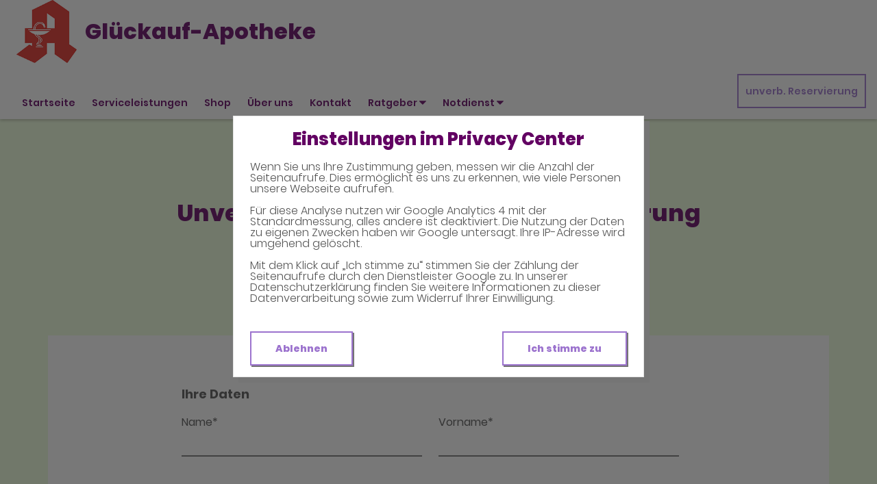

--- FILE ---
content_type: text/html;charset=UTF-8
request_url: https://www.glueckauf-apo.de/unverbindliche-Reservierung
body_size: 6384
content:


<!DOCTYPE html>
<html lang="de">
<head>
    <meta name="viewport" content="width=device-width, initial-scale=1"/>
    <meta name="format-detection" content="telephone=no"/>
    <meta name="description" content="Ihre Glückauf-Apotheke. Adresse: Schillerstr. 40, 06295 Lutherstadt Eisleben.
Tel.: 03475 716288">
    <link rel="icon" type="image/x-icon" href="/assets/images/fav.ico" /><link rel="shortcut icon" type="image/x-icon" href="/assets/images/fav.ico" />
    <link rel="apple-touch-icon" href="/assets/images/touch-icon-iphone.png">
    <link rel="apple-touch-icon" sizes="152x152" href="/assets/images/touch-icon-ipad.png">
    <link rel="apple-touch-icon" sizes="180x180" href="/assets/images/touch-icon-iphone-retina.png">
    <link rel="apple-touch-icon" sizes="167x167" href="/assets/images/touch-icon-ipad-retina.png">

    <script title="globals">
        var cdnToken = "xaf2dc8d1v";
        var cloudimageUrlWithTokenAndAlias = "https://xaf2dc8d1v.cloudimg.io/v7/_agp_/";
        var imgUrlBase = "https://image.wub-service.de";
        var logo = "/resources/images/orig/cockpit/defaults/website/logo.png";
        var pharmacyName = "Glückauf-Apotheke";
        var hidePharmacyName = false;
        var hasServices = true;
        var hasOffers = false;
        var webShopLink = "https://www.gesund.de/apotheke/glueckauf-apotheke-06295-lutherstadt-eisleben";
        var hasAbout = true;
        var topArticles = [
            {
                id: "1435021",
                imageUrl: "https://cdn.apotheken-umschau.de/v7/_auirp_/imgs/04/1/5/4/4/3/8/6/3/tok_b8fe733af8d493d43989e5c859914d8a/w197_h105_x750_y422_d48ad3d4741aad94.jpeg",
                title: "„Neue Zeit der inneren Einkehr“ – die Magie der Rauhnächte",
                url: "https://www.apotheken-umschau.de/gesund-bleiben/psyche/zwischen-den-jahren-wie-rauhnachtsrituale-und-achtsamkeit-helfen-zur-ruhe-zu-kommen-1435021.html"
            },
            {
                id: "1455389",
                imageUrl: "https://cdn.apotheken-umschau.de/v7/_auirp_/imgs/04/1/5/6/6/1/1/4/5/tok_19411e2be412f63128018a638bc08146/w197_h105_x750_y422_f3472471e4ee8327.jpeg",
                title: "Lass es raus! Wie Flüche die Psyche stärken können",
                url: "https://www.apotheken-umschau.de/gesund-bleiben/psyche/warum-fluchen-bei-stress-wirkt-und-die-psyche-staerkt-1455389.html"
            },
            {
                id: "1450767",
                imageUrl: "https://cdn.apotheken-umschau.de/v7/_auirp_/imgs/04/1/5/6/2/4/4/8/1/tok_3c586075081463aabe768626656373d0/w197_h105_x750_y422_42fa34b12d36b718.jpeg",
                title: "Wie die Weihnachtszeit das Herz belastet",
                url: "https://www.apotheken-umschau.de/krankheiten-symptome/herz-kreislauf-erkrankungen/wie-die-weihnachtszeit-das-herz-belastet-1450767.html"
            },
            {
                id: "929823",
                imageUrl: "https://cdn.apotheken-umschau.de/v7/_auirp_/imgs/04/1/2/6/1/7/3/5/tok_b20e701d89b835abb9b1ea772e579235/w197_h105_x750_y422_5e4b1391807e99f5.jpeg",
                title: "Traurig an Weihnachten? Das kann gegen den Kummer helfen",
                url: "https://www.apotheken-umschau.de/gesund-bleiben/psyche/traurig-an-weihnachten-was-hilft-gegen-den-kummer-929823.html"
            },
        ];
        var phone = "716288";
        var areaCode = "03475";
        var email = "info@glueckauf-apo.de";
        var hasChatId = false;
        var hasFdA = false;
        var currentPage = "preorder";
    </script>

    <script nomodule src="/ie-gate.js"></script>


    <title>Glückauf-Apotheke - Unverbindliche Arzneimittel-Reservierung</title>

<link href="/vendors.css" rel="stylesheet">
<link href="/bundle.css" rel="stylesheet"><script type="application/ld+json">
{
    "@context": "https://schema.org",
    "@type": "Pharmacy",
    "logo": "https://www.glueckauf-apo.de/resources/images/orig/cockpit/defaults/website/logo.png",
    "image": "https://www.glueckauf-apo.de/resources/images/orig/cockpit/defaults/website/logo.png",
    "name": "Glückauf-Apotheke",
    "telephone": "03475-716288",
    "faxNumber": "03475-7259004",
    "email": "info@glueckauf-apo.de",
    "openingHoursSpecification": [
        {
            "@type": "OpeningHoursSpecification",
            "dayOfWeek": [
                "Monday"
            ],
            "opens": "08:00",
            "closes": "18:00"
        }
    ,
        {
            "@type": "OpeningHoursSpecification",
            "dayOfWeek": [
                "Tuesday"
            ],
            "opens": "08:00",
            "closes": "18:00"
        }
    ,
        {
            "@type": "OpeningHoursSpecification",
            "dayOfWeek": [
                "Wednesday"
            ],
            "opens": "08:00",
            "closes": "16:00"
        }
    ,
        {
            "@type": "OpeningHoursSpecification",
            "dayOfWeek": [
                "Thursday"
            ],
            "opens": "08:00",
            "closes": "18:00"
        }
    ,
        {
            "@type": "OpeningHoursSpecification",
            "dayOfWeek": [
                "Friday"
            ],
            "opens": "08:00",
            "closes": "18:00"
        }
    ,
        {
            "@type": "OpeningHoursSpecification",
            "dayOfWeek": [
                "Saturday"
            ],
            "opens": "00:00",
            "closes": "00:00"
        }
    ,
        {
            "@type": "OpeningHoursSpecification",
            "dayOfWeek": [
                "Sunday"
            ],
            "opens": "00:00",
            "closes": "00:00"
        }
    
    ],
    "address": {
        "@type": "PostalAddress",
        "streetAddress": "Schillerstr. 40",
        "addressLocality": "Lutherstadt Eisleben",
        "postalCode": "06295",
        "addressRegion": "Lutherstadt Eisleben",
        "addressCountry": "DE"
    },
        "geo": {
            "@type": "GeoCoordinates",
            "latitude": 51.5175553,
            "longitude": 11.5595385
        },
    "url": "https://www.glueckauf-apo.de"


}
</script>



    <style>
        .app-links__title,
        .article-teaser__item-title,
        .article-teaser__title,
        .content-header__title,
        .heading1,
        .health-news-teaser__item-title,
        .health-news-teaser__title,
        .home__magazine--title,
        .home__promotion__title,
        .home__services-title,
        .home__swiper-offers-title,
        .iframe-image__title,
        .info-box__title,
        .logo__title,
        .modal-overlay__content__heading1,
        .offer-item__heading,
        .offer-item-swiper__heading,
        .opening-hours__header-title,
        .opening-image__title,
        .promotion__title,
        .service-item-home__title,
        .service-item__title,
        .services__headline,
        .services__title,
        .swiper-magazine__name,
        .swiper-magazine-middle__name {
            font-family: Poppins !important;
            font-weight: 900 !important;
        }
.custom-color-header-background {
    background-color: #FFFFFF!important;
}

.custom-color-b {
    color: #9C73CE!important;
    fill: #9C73CE!important;
}
.custom-color-b::before {
    color: #9C73CE!important;
}
.swiper-pagination-bullet-active,
.custom-background-color-b {
    background-color: #9C73CE!important;
}
.custom-border-color-b {
    border-color: #9C73CE!important;
}

.custom-color-c {
    background-color: #EEFFDD!important;
}
.custom-background-color-c {
    background-color: #EEFFDD!important;
}

.custom-color-d {
    background-color: #C0C0C0!important;
}

.custom-color-e {
    color: #620031!important;
    fill: #620031!important;
}

.custom-color-f {
    color: #620062!important;
    fill: #620062!important;
}
.custom-color-f::before {
    color: #620062!important;
}
.custom-color-f svg {
    fill: #620062!important;
}

.custom-color-g,
.possibly-edited a {
    color: #9C73CE!important;
    fill: #9C73CE!important;
}
.custom-color-g::before {
    color: #9C73CE!important;
}
.custom-background-color-g,
.content-header__title::after {
    background-color: #9C73CE!important;
}
.custom-border-color-g {
    border-color: #9C73CE!important;
}
.custom-border-bottom-color-g {
    border-bottom-color: #9C73CE!important;
}

.custom-color-h {
    color: #FFFFFF!important;
    fill: #FFFFFF!important;
}
.custom-color-h::before {
    color: #FFFFFF!important;
}
.custom-background-color-h {
    background-color: #FFFFFF!important;
}
.custom-border-color-h {
    border-color: #FFFFFF!important;
}
    </style>
</head>
<body class="full-theme infoboxes-shown">
<noscript><div class="no-script-container"><h2>Sie haben kein Javascript aktiviert. Bitte aktivieren Sie Javascript und laden Sie die Seite neu.</h2></div></noscript>

    <div id="app" v-cloak class="custom-color-c">
        <header>
    <neo-consent-management id="consent-manager"></neo-consent-management>

<neo-header class="infoboxes-shown">
<template slot-scope="header">
    <div class="header__meta-nav-container iframe-meta-navi" v-show="!true">
        <div class='header__meta-navi'>
            <neo-meta-navi>
<ul class="meta-navi__list">
    <li class="meta-navi__item">
        <a class="meta-navi__link custom-color-f" href="/Kontakt" aria-label="Apothekenadresse" aria-description="Führt zum Kontaktformular">
            <neo-icon name="location" class="meta-navi__icon custom-color-b"></neo-icon>
            <span>Schillerstr. 40, 06295 Lutherstadt Eisleben</span>
        </a>
    </li>
        <li class="meta-navi__item">
            <a class="meta-navi__link custom-color-f" href="/Kontakt" aria-label="E-Mail-Adresse" aria-description="Führt zum Kontaktformular">
                <neo-icon name="mail" class="meta-navi__icon custom-color-b"></neo-icon>
                info@glueckauf-apo.de</a></li>
        <li class="meta-navi__item">
            <a class="meta-navi__link custom-color-f"
               href="tel:03475-716288" aria-label="Telefonnummer">
                <neo-icon name="phone" class="meta-navi__icon custom-color-b"></neo-icon>
                {{ '03475' | wrapFirstNumber }} 716288</a>
        </li>
</ul>            </neo-meta-navi>
        </div>

        <div class='header__opening-hours'>
            <neo-opening-hours :enable-body-scroll="true">
<template slot-scope="openingHours">
        <div 
        v-if="openingHours.isSimple"
        class="opening-hours__header"
        @click="openingHours.onOpeningHoursClick()"
        @keydown.enter="openingHours.onOpeningHoursClick()"
        tabindex="0"
        role="button"
        :aria-label="openingHours.showOpeningHours ? 'Öffnungszeiten ausblenden' : 'Öffnungszeiten anzeigen'"
        :aria-expanded="openingHours.showOpeningHours ? 'true' : 'false'"
        aria-controls="opening-hours__overlay-wrapper"
        >        
        <div v-if="openingHours.isOpen" class="opening-hours__header-title">Jetzt geöffnet</div>
        <div v-else class="opening-hours__header-title">Jetzt geschlossen</div>
        <div class="opening-hours__today">
                <span class="opening-hours__today-item">Geschlossen</span>
        </div>
        <neo-icon name="ic_arrow down" class="opening-hours__icon-toggle custom-color-g" :class="{isOpen: openingHours.showOpeningHours}"></neo-icon>
    </div>
    <div 
        v-else
        class="opening-hours__header custom-background-color-b"
        @click="openingHours.onOpeningHoursClick()"
        @keydown.enter="openingHours.onOpeningHoursClick()"
        tabindex="0"
        role="button"
        :aria-label="openingHours.showOpeningHours ? 'Öffnungszeiten ausblenden' : 'Öffnungszeiten anzeigen'"
        :aria-expanded="openingHours.showOpeningHours ? 'true' : 'false'"
        aria-controls="opening-hours__overlay-wrapper"
        >   
        <neo-icon name="clock" class="opening-hours__icon-time"></neo-icon>
        <div class="opening-hours__today">
                <span>Geschlossen</span><br/>
        </div>
        <neo-icon name="chevron" class="opening-hours__icon-toggle" :class="{isOpen: openingHours.showOpeningHours}"></neo-icon>
    </div>


    <transition
        enter-active-class="animated fadeIn"
        leave-active-class="animated fadeOut">
        <div class="opening-hours__animation-wrapper" v-if="openingHours.showOpeningHours">
            <div id="opening-hours__overlay-wrapper" class="opening-hours__overlay custom-border-color-b">
                <span class="opening-hours__fillet custom-background-color-b"></span>
                <div class="opening-hours__overlay-inner custom-border-color-g">
                    <h4 v-if="!openingHours.isSimple" class="opening-hours__title">Öffnungszeiten der aktuellen Woche</h4>
                        <div class="opening-hours__list">
                                <div class="opening-hours__day">Montag</div>
                                <div class="opening-hours__hours">
                                        <span class="opening-hours__hours-item">08:00 - 18:00</span><br/>
                                </div>
                                <div class="opening-hours__day">Dienstag</div>
                                <div class="opening-hours__hours">
                                        <span class="opening-hours__hours-item">08:00 - 18:00</span><br/>
                                </div>
                                <div class="opening-hours__day">Mittwoch</div>
                                <div class="opening-hours__hours">
                                        <span class="opening-hours__hours-item">08:00 - 16:00</span><br/>
                                </div>
                                <div class="opening-hours__day">Donnerstag</div>
                                <div class="opening-hours__hours">
                                        <span class="opening-hours__hours-item">Geschlossen</span><br/>
                                </div>
                                <div class="opening-hours__day">Freitag</div>
                                <div class="opening-hours__hours">
                                        <span class="opening-hours__hours-item">Geschlossen</span><br/>
                                </div>
                                <div class="opening-hours__day">Samstag</div>
                                <div class="opening-hours__hours">
                                        <span class="opening-hours__hours-item">Geschlossen</span><br/>
                                </div>
                                <div class="opening-hours__day">Sonntag</div>
                                <div class="opening-hours__hours">
                                        <span class="opening-hours__hours-item">Geschlossen</span><br/>
                                </div>
                        </div>
                </div>
            </div>
        </div>
    </transition>
</template>            </neo-opening-hours>
        </div>
    </div>

    <div
        class="header__mobile-nav-wrapper burger-menu"
        @click="header.onShowMainNaviButtonClick()"
    >
        <neo-icon name="burger-menu" class="header__main-navi-toggle-button custom-color-b"></neo-icon>
    </div>


<div class="header__logo">
    <neo-logo>
        <template slot-scope="logo">
            <a href="/" class="logo__link">
                <div
                    :style="logo.imageContainerWidth"
                    class="logo__image iframe-logo__image"
                >
                    <img
                        class=""
                        src="/resources/images/orig/cockpit/defaults/website/logo.png"
                        alt="Logo: Glückauf-Apotheke - Zur Startseite"
                        title="Glückauf-Apotheke"
                        @load="logo.updateLogoCalc"
                    />
                </div>
                    <div class="logo__title iframe-logo__title custom-color-f">
                        <div class="logo__title-wrapper">
                            Glückauf-Apotheke
                        </div>
                    </div>
            </a>
        </template>
    </neo-logo>
</div>
<nav class="header__main-navi">
    <neo-main-navi>
        <template slot-scope="mainNavi">
            <ul class="main-navi__list">
                <li class="main-navi__item">
                    <a
                        href="/"
                        class="main-navi__link  custom-color-f"
                    >Startseite</a>
                </li>
                    <li class="main-navi__item">
                        <a
                            href="/Serviceleistungen"
                            class="main-navi__link  custom-color-f"
                        >Serviceleistungen</a>
                    </li>
                    <li class="main-navi__item">
                        <a
                            href="https://www.gesund.de/apotheke/glueckauf-apotheke-06295-lutherstadt-eisleben"
                            class="main-navi__link custom-color-f"
                            target="_blank"
                            rel="noopener"
                        >Shop</a>
                    </li>
                    <li class="main-navi__item">
                        <a
                            href="/Ueber-uns"
                            class="main-navi__link  custom-color-f"
                        >&Uuml;ber uns</a>
                    </li>
                <li class="main-navi__item">
                    <a
                        href="/Kontakt"
                        class="custom-color-f main-navi__link "
                    >Kontakt</a>
                </li>
                <li class="main-navi__item" id="guidebook">
                    <div
                        class="main-navi__link custom-color-f"
                        @click="mainNavi.onGuidebookItemClick()"
                        @keydown="mainNavi.filterKeyAndExecute(event,mainNavi.onGuidebookItemClick)"
                        :class="{'main-navi__link--active main-navi__link--open': mainNavi.showGuidebookSubmenu}"
                        tabindex="0"
                        role="button"
                        :aria-label="mainNavi.showGuidebookSubmenu ? 'Ratgeber ausblenden' : 'Ratgeber anzeigen'"
                        :aria-expanded="mainNavi.showGuidebookSubmenu ? 'true' : 'false'"
                        aria-controls="guidebookSubmenu"
                    >
                        Ratgeber
                        <neo-icon
                            name="chevron"
                            :class="['main-navi__toggle-icon', { isOpen: mainNavi.showGuidebookSubmenu }]"
                        ></neo-icon>
                    </div>
                    <transition
                        enter-active-class="animated fadeIn"
                        leave-active-class="animated fadeOut"
                    >
                        <div id="guidebookSubmenu"
                            v-if="mainNavi.showGuidebookSubmenu"
                            class="main-navi__animation-wrapper"
                        >
                            <span class="main-navi__item-fillet custom-background-color-b"></span>
                            <div class="main-navi__second-level custom-border-color-b">
                                <neo-navi-teaser>
    <p class="navi-teaser__intro">Hier finden Sie interessante Artikel zu folgenden Themen auf dem
        Portal der Apotheken Umschau</p>
        <!-- Top Artikel ID: 1435021 -->
        <div class="navi-teaser__item">
            <div class="navi-teaser__left">
                <img class="navi-teaser__image" ci-src="https://cdn.apotheken-umschau.de/v7/_auirp_/imgs/04/1/5/4/4/3/8/6/3/tok_b8fe733af8d493d43989e5c859914d8a/w197_h105_x750_y422_d48ad3d4741aad94.jpeg">
            </div>
            <div class="navi-teaser__right">
                <h4 class="navi-teaser__title">„Neue Zeit der inneren Einkehr“ – die Magie der Rauhnächte</h4>
                <a href="https://www.apotheken-umschau.de/gesund-bleiben/psyche/zwischen-den-jahren-wie-rauhnachtsrituale-und-achtsamkeit-helfen-zur-ruhe-zu-kommen-1435021.html" class="navi-teaser__link custom-color-b" target="_blank" rel="noopener nofollow">mehr lesen</a>
            </div>
        </div>
        <!-- Top Artikel ID: 1455389 -->
        <div class="navi-teaser__item">
            <div class="navi-teaser__left">
                <img class="navi-teaser__image" ci-src="https://cdn.apotheken-umschau.de/v7/_auirp_/imgs/04/1/5/6/6/1/1/4/5/tok_19411e2be412f63128018a638bc08146/w197_h105_x750_y422_f3472471e4ee8327.jpeg">
            </div>
            <div class="navi-teaser__right">
                <h4 class="navi-teaser__title">Lass es raus! Wie Flüche die Psyche stärken können</h4>
                <a href="https://www.apotheken-umschau.de/gesund-bleiben/psyche/warum-fluchen-bei-stress-wirkt-und-die-psyche-staerkt-1455389.html" class="navi-teaser__link custom-color-b" target="_blank" rel="noopener nofollow">mehr lesen</a>
            </div>
        </div>
        <!-- Top Artikel ID: 1450767 -->
        <div class="navi-teaser__item">
            <div class="navi-teaser__left">
                <img class="navi-teaser__image" ci-src="https://cdn.apotheken-umschau.de/v7/_auirp_/imgs/04/1/5/6/2/4/4/8/1/tok_3c586075081463aabe768626656373d0/w197_h105_x750_y422_42fa34b12d36b718.jpeg">
            </div>
            <div class="navi-teaser__right">
                <h4 class="navi-teaser__title">Wie die Weihnachtszeit das Herz belastet</h4>
                <a href="https://www.apotheken-umschau.de/krankheiten-symptome/herz-kreislauf-erkrankungen/wie-die-weihnachtszeit-das-herz-belastet-1450767.html" class="navi-teaser__link custom-color-b" target="_blank" rel="noopener nofollow">mehr lesen</a>
            </div>
        </div>
        <!-- Top Artikel ID: 929823 -->
        <div class="navi-teaser__item">
            <div class="navi-teaser__left">
                <img class="navi-teaser__image" ci-src="https://cdn.apotheken-umschau.de/v7/_auirp_/imgs/04/1/2/6/1/7/3/5/tok_b20e701d89b835abb9b1ea772e579235/w197_h105_x750_y422_5e4b1391807e99f5.jpeg">
            </div>
            <div class="navi-teaser__right">
                <h4 class="navi-teaser__title">Traurig an Weihnachten? Das kann gegen den Kummer helfen</h4>
                <a href="https://www.apotheken-umschau.de/gesund-bleiben/psyche/traurig-an-weihnachten-was-hilft-gegen-den-kummer-929823.html" class="navi-teaser__link custom-color-b" target="_blank" rel="noopener nofollow">mehr lesen</a>
            </div>
        </div>
                                </neo-navi-teaser>
                                <ul class="main-navi__list main-navi__list--second-level">
                                    <li class="main-navi__item">
                                        <a
                                            class="main-navi__link"
                                            target="_blank"
                                            rel="nofollow noopener noreferrer"
                                            href="https://www.apotheken-umschau.de/krankheiten-symptome/"
                                        >Krankheiten &amp; Symptome</a>
                                    </li>
                                    <li class="main-navi__item">
                                        <a
                                            class="main-navi__link"
                                            target="_blank"
                                            rel="nofollow noopener noreferrer"
                                            href="https://www.apotheken-umschau.de/medikamente/"
                                        >Medikamente</a>
                                    </li>
                                    <li class="main-navi__item">
                                        <a
                                            class="main-navi__link"
                                            target="_blank"
                                            rel="nofollow noopener noreferrer"
                                            href="https://www.apotheken-umschau.de/therapie/"
                                        >Therapie</a>
                                    </li>
                                    <li class="main-navi__item">
                                        <a
                                            class="main-navi__link"
                                            target="_blank"
                                            rel="nofollow noopener noreferrer"
                                            href="https://www.apotheken-umschau.de/diagnose/"
                                        >Diagnose</a>
                                    </li>									
                                    <li class="main-navi__item">
                                        <a
                                                class="main-navi__link"
                                                target="_blank"
                                                rel="nofollow noopener noreferrer"
                                                href="https://www.apotheken-umschau.de/familie/"
                                        >Familie</a>
                                    </li>
                                    <li class="main-navi__item">
                                        <a
                                            class="main-navi__link"
                                            target="_blank"
                                            rel="nofollow noopener noreferrer"
                                            href="https://www.apotheken-umschau.de/pflege/"
                                        >Pflege</a>
                                    </li>
                                    <li class="main-navi__item">
                                        <a
                                            class="main-navi__link"
                                            target="_blank"
                                            rel="nofollow noopener noreferrer"
                                            href="https://www.apotheken-umschau.de/mein-koerper/"
                                        >Mein K&ouml;rper</a>
                                    </li>									
                                    <li class="main-navi__item">
                                        <a
                                            class="main-navi__link"
                                            target="_blank"
                                            rel="nofollow noopener noreferrer"
                                            href="https://www.apotheken-umschau.de/gesund-bleiben/"
                                        >Gesund bleiben</a>
                                    </li>
                                    <li class="main-navi__item">
                                        <a
                                            class="main-navi__link"
                                            target="_blank"
                                            rel="nofollow noopener noreferrer"
                                            href="https://www.apotheken-umschau.de/e-health/"
                                        >Gesundheit digital</a>
                                    </li>
                                </ul>
                            </div>
                        </div>
                    </transition>
                </li>
                <li class="main-navi__item main-navi__item--pharmacy-search" id="pharmacy-search">
                    <div
                        class="main-navi__link custom-color-f"
                        @click="mainNavi.onPharmacySearchItemClick()"
                        @keydown="mainNavi.filterKeyAndExecute(event,mainNavi.onPharmacySearchItemClick)"
                        tabindex="0"
                        role="button"
                        :aria-label="mainNavi.showPharmacySearchSubmenu ? 'Notdienst ausblenden' : 'Notdienst anzeigen'"
                        :aria-expanded="mainNavi.showPharmacySearchSubmenu ? 'true' : 'false'"
                        aria-controls="pharmacySearchSubmenu"
                    >
                        Notdienst
                        <neo-icon
                            name="chevron"
                            :class="['main-navi__toggle-icon', {isOpen: mainNavi.showPharmacySearchSubmenu}]"
                        ></neo-icon>
                    </div>
                    <transition
                        enter-active-class="animated fadeIn"
                        leave-active-class="animated fadeOut"
                    >
                        <div id="pharmacySearchSubmenu"
                            v-if="mainNavi.showPharmacySearchSubmenu"
                            class="main-navi__animation-wrapper"
                        >
                            <span class="main-navi__item-fillet custom-background-color-b"></span>
                            <neo-pharmacy-search>
<div class="pharmacy-search__overlay custom-border-color-b">
    <h4 class="pharmacy-search__title">Notdienst</h4>
    <p class="pharmacy-search__text">Notdienst-Apotheken in Ihrer Nähe</p>

    <neo-pharmacy-search-form></neo-pharmacy-search-form>

</div>
                            </neo-pharmacy-search>
                        </div>
                    </transition>
                </li>
            </ul>
        </template>
    </neo-main-navi>
</nav>
        <div class="header__reservation-button">
            <a
                href="/unverbindliche-Reservierung"
                class="reservation-button custom-color-b custom-border-color-b"
                aria-label="unverbindliche Reservierung"
            >
                unverb. Reservierung
            </a>
        </div>

    <transition
        enter-active-class="animated fadeInLeft"
        leave-active-class="animated fadeOutLeft"
    >
        <neo-mobile-nav
            v-if="header.showMainNavi"
            :toggle-visibility="header.onCloseMainNaviButtonClick"
        ></neo-mobile-nav>
    </transition>
</template>
</neo-header>        </header>

        <main>
            <neo-preorder>
<template slot-scope="preorder">
    <div class="preorder__head">
        <h1 class="heading1 custom-color-f">Unverbindliche Arzneimittel-Reservierung</h1>
        <div class="foreword foreword--small">Glückauf-Apotheke</div>
        <div class="foreword foreword--small">Schillerstr. 40, 06295 Lutherstadt Eisleben</div>
        <div class="preorder__linebreak custom-background-color-b"></div>
        <div class="foreword foreword--small">Eine Bearbeitung und Abholung der unverbindlichen Arzneimittel-Reservierung ist nur während der Öffnungszeiten möglich.</div>
    </div>

    <div class="preorder__frame">
        <iframe id="preorderFrame" @load="preorder.iFrameLoaded" src="https://drug-reserve.wub-api.de/mail-api/formOrder?session=ffYBrgL9MMxDzDdrKXrQALUWV5pwN1WfPLSQkEpwfkQWTM1XhK%2FPk4g5tNjfWGdz1D2%2Bbs7beF%2F8SS4Z1G5AadRBfFIHtx6b34iUduzBnp%2BXNFuzFnE0eH79DzrK2tggK6wOVDuklbU%3D" width="100%" name="form"></iframe>

        <div v-show="preorder.isVisible" class="preorder__privacy">
            <p class="preorder__privacy-text">
                Die Daten, die Sie hier eingeben, werden an den zuständigen Mitarbeiter unserer Apotheke übermittelt, der sie ausschließlich zur Bearbeitung, Bestellung und Bereitstellung Ihrer unverbindlichen Arzneimittelreservierung verwendet, soweit zulässig löschen wir sie anschließend sofort. Zum Beispiel aus steuerrechtlichen Gründen kann eine Speicherung Ihrer Anfrage für die gesetzliche Aufbewahrungsfrist erforderlich sein, in diesem Fall wird Ihre Anfrage über die für die unmittelbar nötige Bearbeitung hinaus elektronisch gespeichert und nach Ablauf der gesetzlichen Fristen gelöscht. Sie erhalten eine Bestätigung der unverbindlichen Arzneimittel-Reservierung an die im Formular angegebene E-Mail-Adresse. Bitte nehmen Sie diese Bestätigung bei der Abholung in der Apotheke mit.
            </p>
            <p class="preorder__privacy-text">
                Bitte beachten Sie, dass zum Schutz der in Ihrer Anfrage übermittelten Daten die Nachricht mit einer https-Transportverschlüsselung versehen wird. Ein höheres Sicherheitsniveau erreichen Sie, wenn Sie sich telefonisch oder per Fax während der angegebenen Öffnungszeiten über die oben stehende Telefon- oder Faxnummer an uns wenden oder persönlich in unserer Apotheke vorbeikommen.
            </p>
        </div>
    </div>
</template>
            </neo-preorder>
        </main>

        <footer>
<neo-short-buttons></neo-short-buttons>
<!-- footer: start -->
<neo-footer>
    <div class="footer custom-color-d">
        <div class="footer__link-container">
            <ul class="footer__list footer__list--text">
                <li class="footer__item">
                    <a href="/Datenschutz" class="footer__link custom-color-e">Datenschutz</a>
                </li>
                <li class="footer__item">
                    <a href="/Impressum" class="footer__link custom-color-e">Impressum</a>
                </li>
                <li class="footer__item">
                    <a href="/Barrierefreiheit" class="footer__link custom-color-e">Barrierefreiheit</a>
                </li>
                <li class="footer__item">
                    <a id="consent-manager" class="footer__link custom-color-e" tabindex="0" role="button">Privacy Center</a>
                </li>
                <li class="footer__item">
                    <a id="consent-delete" class="footer__link custom-color-e" tabindex="1" role="button">Zustimmung widerrufen</a>
                </li>
            </ul>
        </div>
        <div class="footer__link-container" itemscope itemtype="https://schema.org/Organization">
            <link itemprop="url" href="https://www.glueckauf-apo.de">
            <ul class="footer__list">
                <li class="footer__item">
                    <a itemprop="sameAs" href="https://www.facebook.com/Helpide" target="_blank" rel="noopener noreferrer" class="footer__link footer__link--icon ">
                        <neo-icon name="facebook" class="footer__icon custom-color-e"></neo-icon>
                    </a>
                </li>
                <li class="footer__item">
                    <a itemprop="sameAs" href="https://www.instagram.com/apotheke_eisleben/" target="_blank" rel="noopener noreferrer" class="footer__link footer__link--icon ">
                        <neo-icon name="instagram" class="footer__icon custom-color-e"></neo-icon>
                    </a>
                </li>
            </ul>
        </div>
    </div>
</neo-footer>
<!-- footer: end -->        </footer>
    </div>

<script src="/bundle.js"></script>
<script src="/vendors.js"></script></body>
</html>


--- FILE ---
content_type: text/css
request_url: https://www.glueckauf-apo.de/bundle.css
body_size: 21144
content:
@charset "UTF-8";[class*=" icon-"],[class^=icon-]{-webkit-font-smoothing:antialiased;-moz-osx-font-smoothing:grayscale;font-family:icomoon!important;font-style:normal;font-variant:normal;font-weight:400;line-height:1;text-transform:none}.icon-ic_notdienst:before{content:"\e92a"}.icon-ic_shop:before{content:"\e92b"}.icon-ic_menue:before{content:"\e91e"}.icon-ic_arrow-down:before{content:"\e91f"}.icon-ic_arrow-up:before{content:"\e920"}.icon-ic_instagram:before{content:"\e921"}.icon-ic_facebook:before{content:"\e922"}.icon-ic_kontakt:before{content:"\e923"}.icon-ic_youtube:before{content:"\e924"}.icon-ic_oeffnungszeiten:before{content:"\e925"}.icon-ic_aktuelles:before{content:"\e926"}.icon-ic_twitter:before{content:"\e927"}.icon-ic_reservierung:before{content:"\e928"}.icon-ic_adresse:before{content:"\e929"}.icon-youtube:before{content:"\e900"}.icon-twitter:before{content:"\e901"}.icon-test:before{content:"\e902"}.icon-services:before{content:"\e903"}.icon-production:before{content:"\e904"}.icon-phone:before{content:"\e905"}.icon-naturopathy:before{content:"\e906"}.icon-more:before{content:"\e907"}.icon-mail:before{content:"\e908"}.icon-location:before{content:"\e909"}.icon-language:before{content:"\e90a"}.icon-instagram:before{content:"\e90b"}.icon-focal-points:before{content:"\e90c"}.icon-facebook:before{content:"\e90d"}.icon-error:before{content:"\e90e"}.icon-environmental-analysis:before{content:"\e90f"}.icon-cosmetic:before{content:"\e910"}.icon-consultation:before{content:"\e911"}.icon-close:before{content:"\e912"}.icon-clock:before{content:"\e913"}.icon-chevron:before{content:"\e914"}.icon-checking .path1:before{color:none;content:"\e915"}.icon-checking .path2:before{content:"\e92c";margin-left:-1em;opacity:.1}.icon-checking .path3:before{color:none;content:"\e92d";margin-left:-1em}.icon-checking .path4:before{content:"\e92e";margin-left:-1em}.icon-checking .path5:before{content:"\e92f";margin-left:-1em}.icon-checking .path6:before{color:none;content:"\e930";margin-left:-1em}.icon-checking .path7:before{content:"\e931";margin-left:-1em;opacity:.1}.icon-checking .path8:before{content:"\e932";margin-left:-1em;opacity:.1}.icon-checking .path9:before{color:none;content:"\e933";margin-left:-1em}.icon-checking .path10:before{color:none;content:"\e934";margin-left:-1em}.icon-care:before{content:"\e916"}.icon-calendar:before{content:"\e917"}.icon-burger-menu:before{content:"\e918"}.icon-borrow:before{content:"\e919"}.icon-blood-analysis:before{content:"\e91a"}.icon-ausleihen:before{content:"\e91b"}.icon-arrow-right:before{content:"\e91c"}.icon-arrow-left:before{content:"\e91d"}.animated{animation-duration:1s;animation-fill-mode:both}@keyframes fadeIn{0%{opacity:0}to{opacity:1}}.fadeIn{animation-name:fadeIn}@keyframes fadeInLeft{0%{opacity:0;transform:translate3d(-100%,0,0)}to{opacity:1;transform:none}}.fadeInLeft{animation-name:fadeInLeft}@keyframes fadeInRight{0%{opacity:0;transform:translate3d(100%,0,0)}to{opacity:1;transform:none}}.fadeInRight{animation-name:fadeInRight}@keyframes fadeOut{0%{opacity:1}to{opacity:0}}.fadeOut{animation-name:fadeOut}@keyframes fadeOutLeft{0%{opacity:1}to{opacity:0;transform:translate3d(-100%,0,0)}}.fadeOutLeft{animation-name:fadeOutLeft}@keyframes fadeOutRight{0%{opacity:1}to{opacity:0;transform:translate3d(100%,0,0)}}.fadeOutRight{animation-name:fadeOutRight}a,abbr,acronym,address,applet,article,aside,audio,b,big,blockquote,body,canvas,caption,center,cite,code,dd,del,details,dfn,div,dl,dt,em,embed,fieldset,figcaption,figure,footer,form,h1,h2,h3,h4,h5,h6,header,hgroup,html,i,iframe,img,input,ins,kbd,label,legend,li,mark,menu,nav,object,ol,option,output,p,pre,q,ruby,s,samp,section,select,small,span,strike,strong,sub,summary,sup,table,tbody,td,tfoot,th,thead,time,tr,tt,u,ul,var,video{border:0;font:inherit;margin:0;padding:0;vertical-align:baseline}article,aside,details,figcaption,figure,footer,header,hgroup,menu,nav,section{display:block}body{line-height:1}ol,ul{list-style:none}blockquote,q{quotes:none}blockquote:after,blockquote:before,q:after,q:before{content:none}table{border-collapse:collapse;border-spacing:0}html{box-sizing:border-box}*,:after,:before{box-sizing:inherit}.hide{left:-9999px!important;position:absolute!important;top:-9999px!important}.no-scroll{overflow:hidden!important}.no-scroll-mobile{overflow:hidden}@media only screen and (min-width:992px){.no-scroll-mobile{overflow:auto}}.iframe-meta-navi{position:relative;z-index:11}.main{position:relative;z-index:1}.main--white{background-color:#fff}.break-line{background-color:#f54056;height:2px;margin-bottom:12px;width:120px}@media only screen and (min-width:992px){.break-line{margin:16px auto}}.hidden{display:none!important}.margin-top-m{margin-top:16px!important}@font-face{font-display:block;font-family:icomoon;font-style:normal;font-weight:400;src:url(/assets/fonts/icomoon.woff) format("woff")}@font-face{font-display:swap;font-family:Poppins;font-style:normal;font-weight:100;src:url(/assets/fonts/Poppins-Light.woff) format("woff")}@font-face{font-display:swap;font-family:Poppins;font-style:normal;font-weight:200;src:url(/assets/fonts/Poppins-Light.woff) format("woff")}@font-face{font-display:swap;font-family:Poppins;font-style:normal;font-weight:300;src:url(/assets/fonts/Poppins-Light.woff) format("woff")}@font-face{font-display:swap;font-family:Poppins;font-style:italic;font-weight:100;src:url(/assets/fonts/Poppins-LightItalic.woff2) format("woff2"),url(/assets/fonts/Poppins-LightItalic.woff) format("woff")}@font-face{font-display:swap;font-family:Poppins;font-style:italic;font-weight:200;src:url(/assets/fonts/Poppins-LightItalic.woff2) format("woff2"),url(/assets/fonts/Poppins-LightItalic.woff) format("woff")}@font-face{font-display:swap;font-family:Poppins;font-style:italic;font-weight:300;src:url(/assets/fonts/Poppins-LightItalic.woff2) format("woff2"),url(/assets/fonts/Poppins-LightItalic.woff) format("woff")}@font-face{font-display:swap;font-family:Poppins;font-style:normal;font-weight:400;src:url(/assets/fonts/Poppins-Regular.woff2) format("woff2"),url(/assets/fonts/Poppins-Regular.woff) format("woff")}@font-face{font-display:swap;font-family:Poppins;font-style:italic;font-weight:400;src:url(/assets/fonts/Poppins-Italic.woff2) format("woff2"),url(/assets/fonts/Poppins-Italic.woff) format("woff")}@font-face{font-display:swap;font-family:Poppins;font-style:normal;font-weight:500;src:url(/assets/fonts/Poppins-Medium.woff) format("woff")}@font-face{font-display:swap;font-family:Poppins;font-style:italic;font-weight:500;src:url(/assets/fonts/Poppins-MediumItalic.woff2) format("woff2"),url(/assets/fonts/Poppins-MediumItalic.woff) format("woff")}@font-face{font-display:swap;font-family:Poppins;font-style:italic;font-weight:600;src:url(/assets/fonts/Poppins-SemiBoldItalic.woff2) format("woff2"),url(/assets/fonts/Poppins-SemiBoldItalic.woff) format("woff")}@font-face{font-display:swap;font-family:Poppins;font-style:normal;font-weight:600;src:url(/assets/fonts/Poppins-SemiBold.woff) format("woff")}@font-face{font-display:swap;font-family:Poppins;font-style:normal;font-weight:700;src:url(/assets/fonts/Poppins-Bold.woff2) format("woff2"),url(/assets/fonts/Poppins-Bold.woff) format("woff")}@font-face{font-display:swap;font-family:Poppins;font-style:normal;font-weight:800;src:url(/assets/fonts/Poppins-Bold.woff2) format("woff2"),url(/assets/fonts/Poppins-Bold.woff) format("woff")}@font-face{font-display:swap;font-family:Poppins;font-style:italic;font-weight:700;src:url(/assets/fonts/Poppins-BoldItalic.woff2) format("woff2"),url(/assets/fonts/Poppins-BoldItalic.woff) format("woff")}@font-face{font-display:swap;font-family:Poppins;font-style:italic;font-weight:800;src:url(/assets/fonts/Poppins-BoldItalic.woff2) format("woff2"),url(/assets/fonts/Poppins-BoldItalic.woff) format("woff")}@font-face{font-display:swap;font-family:Poppins;font-style:normal;font-weight:900;src:url(/assets/fonts/Poppins-ExtraBold.woff) format("woff")}@font-face{font-display:swap;font-family:Poppins;font-style:italic;font-weight:900;src:url(/assets/fonts/Poppins-ExtraBoldItalic.woff2) format("woff2"),url(/assets/fonts/Poppins-ExtraBoldItalic.woff) format("woff")}@font-face{font-display:swap;font-family:Lora Regular;src:url(/assets/fonts/Lora-Regular.ttf);src:url(/assets/fonts/Lora-Regular.ttf) format("truetype")}@font-face{font-display:swap;font-family:Lora Bold;src:url(/assets/fonts/Lora-Bold.ttf);src:url(/assets/fonts/Lora-Bold.ttf) format("truetype")}@font-face{font-display:swap;font-family:Lora Regular Italic;src:url(/assets/fonts/Lora-RegularItalic.ttf);src:url(/assets/fonts/Lora-RegularItalic.ttf) format("truetype")}@font-face{font-display:swap;font-family:Lora Bold Italic;src:url(/assets/fonts/Lora-BoldItalic.ttf);src:url(/assets/fonts/Lora-BoldItalic.ttf) format("truetype")}@font-face{font-display:swap;font-family:Source Sans Pro Regular;src:url(/assets/fonts/sourcesanspro-regular-webfont.woff2) format("woff2"),url(/assets/fonts/sourcesanspro-regular-webfont.woff) format("woff")}@font-face{font-display:swap;font-family:Source Sans Pro SemiBold;src:url(/assets/fonts/SourceSansPro-SemiBold.ttf);src:url(/assets/fonts/SourceSansPro-SemiBold.ttf) format("truetype")}@font-face{font-display:swap;font-family:Source Sans Pro Bold;src:url(/assets/fonts/SourceSansPro-Bold.ttf);src:url(/assets/fonts/SourceSansPro-Bold.ttf) format("truetype")}@font-face{font-display:swap;font-family:"Young Serif Regular";src:url(/assets/fonts/youngserif-regular.woff) format("woff")}@font-face{font-display:swap;font-family:Abril Fatface;src:url(/assets/fonts/AbrilFatface-Regular.ttf) format("truetype")}@font-face{font-display:swap;font-family:Bio Rhyme;src:url(/assets/fonts/BioRhyme-Regular.ttf) format("truetype")}@font-face{font-display:swap;font-family:Enriqueta;src:url(/assets/fonts/Enriqueta-Regular.ttf) format("truetype")}@font-face{font-display:swap;font-family:Frank Ruhl Libre;src:url(/assets/fonts/FrankRuhlLibre-Medium.ttf) format("truetype")}@font-face{font-display:swap;font-family:Gelasio;src:url(/assets/fonts/Gelasio-Medium.ttf) format("truetype")}@font-face{font-display:swap;font-family:Inknut Antiqua;src:url(/assets/fonts/InknutAntiqua-Medium.ttf) format("truetype")}@font-face{font-display:swap;font-family:Merriweather;src:url(/assets/fonts/Merriweather-Regular.ttf) format("truetype")}@font-face{font-display:swap;font-family:Montserrat;src:url(/assets/fonts/Montserrat-Bold.ttf) format("truetype")}@font-face{font-display:swap;font-family:Oswald;src:url(/assets/fonts/Oswald-Regular.ttf) format("truetype")}@font-face{font-display:swap;font-family:Playfair Display;src:url(/assets/fonts/PlayfairDisplay-SemiBold.ttf) format("truetype")}@font-face{font-display:swap;font-family:Rubik;src:url(/assets/fonts/Rubik-Medium.ttf) format("truetype")}@font-face{font-display:swap;font-family:Ubuntu;src:url(/assets/fonts/Ubuntu-Medium.ttf) format("truetype")}body{background-color:#fff;margin:0 auto;max-width:1466px;overflow-x:hidden;padding:0}body.cockpit-preview{pointer-events:none}[v-cloak]{display:none}:focus{outline:2px solid #e61430}@media (max-width:768px){body.full-theme main{padding-top:60px}body.full-theme.infoboxes-hidden main{padding-top:120px}}body{background-color:#f5f5f5;color:#555;font-family:Poppins,sans-serif;font-size:16px;font-weight:100}a{word-wrap:break-word;text-decoration:none}p{margin-bottom:1em}.heading1{color:#555;font-family:Poppins,sans-serif;font-size:1.5rem;font-weight:900;line-height:1.75rem;margin-bottom:12px;text-align:center;width:100%}@media only screen and (min-width:768px){.heading1{font-size:2.125rem;line-height:2.125rem;margin-bottom:16px}}.heading2{color:#555;font-family:Poppins,sans-serif;font-size:1.5rem;font-weight:900;line-height:1.75rem;margin-bottom:24px;text-align:center}@media only screen and (min-width:768px){.heading2{font-size:2.125rem;line-height:2.125rem;margin-bottom:40px}}.heading4{font-size:1rem;font-weight:900;line-height:.875rem;margin-bottom:16px;text-align:left}.foreword,.heading4{color:#555;font-family:Poppins,sans-serif}.foreword{font-size:.938rem;font-weight:500;line-height:1.25rem;margin:0 auto;max-width:713px;text-align:center;width:100%}@media only screen and (min-width:768px){.foreword{font-size:1.125rem}.foreword--small{max-width:600px}.foreword--large{max-width:700px}}.legal-text{font-weight:400}.legal-heading,.legal-text{color:#555;font-family:Georgia,serif}.legal-heading{font-weight:900;margin-top:40px}.legal-heading__freetext{margin-top:20px}.legal-heading-2{font-family:Georgia,serif;font-weight:900}.legal-list{font-family:Georgia,serif;list-style:disc;margin:0 1em 1em}.link{color:#f54056}.credits{color:#757575;font-size:.875rem}.page-heading{align-items:center;display:flex;flex-direction:column;margin-bottom:40px;width:100%}.possibly-edited{font-family:Georgia,serif;font-size:1.125rem;line-height:1.75rem;overflow-wrap:anywhere}.possibly-edited div,.possibly-edited p{color:#555;font-family:Georgia,serif;font-weight:400}.possibly-edited h1,.possibly-edited h2,.possibly-edited h3,.possibly-edited h4,.possibly-edited h5,.possibly-edited h6{color:#555;font-family:Georgia,serif;font-weight:900}.possibly-edited ol,.possibly-edited ul{font-family:Georgia,serif;list-style-position:inside;margin:0 1em 1em}.possibly-edited ul{list-style-type:disc}.possibly-edited ol{list-style-type:auto}.possibly-edited em,.possibly-edited i{font-style:italic}.possibly-edited b,.possibly-edited strong{font-weight:bolder}.possibly-edited a{color:#f54056;font-family:Georgia,serif;font-size:1.25rem;line-height:1.75rem}.possibly-edited li p{display:inline}.possibly-edited h2,.possibly-edited h3,.possibly-edited h4,.possibly-edited h5,.possibly-edited h6{color:#555;font-family:Georgia,serif;font-weight:900;margin-top:40px}@media only screen and (min-width:992px){.possibly-edited{font-size:1.25rem;line-height:2.125rem}.possibly-edited h2{font-size:22px}.possibly-edited h3{font-size:21px}}.button{background-color:#f54056;border:none;box-shadow:2px 2px 0 #757575;color:#fff;cursor:pointer;display:inline-block;font-family:Poppins,sans-serif;font-size:.875rem;font-weight:900;line-height:.875rem;padding:16px 35px;text-align:center}.button--invert{background-color:#fff;border:2px solid #f54056;color:#f54056}.button:focus-visible,.opening-hours__header:focus-visible{box-shadow:none;outline:2px solid #e61430;outline-offset:2px}.container{box-sizing:border-box;display:flex;flex-direction:column;justify-content:center;margin:0 auto;max-width:1170px;padding-top:32px;position:relative}.container--full{margin-bottom:0;max-width:100%;padding-top:0}.container--map{max-width:100%}.container--offers{padding-top:0}.container__item{align-items:center;display:flex;flex-direction:column;padding:0 16px;position:relative;width:100%}.container__item--contact-data{align-items:flex-start;flex-direction:row;margin-bottom:0}.container__item--map{align-items:inherit;left:0;margin-bottom:0;padding:0;position:relative;right:0}.container__item--heading{margin-bottom:10px;width:100%}@media only screen and (min-width:768px){.container__item--heading{margin-bottom:24px}}.container__item--offer:last-of-type{margin-bottom:0}@media only screen and (min-width:768px){.container__item--offer{align-items:stretch;flex-direction:row;width:50%}}@media only screen and (min-width:1024px){.container__item--offer{padding:0 10px;width:25%}}@media only screen and (min-width:768px){.container__item--home{width:33.3%}}.container__item--button{margin-top:20px}@media only screen and (min-width:768px){.container__item--button{align-items:flex-end}.container{padding-top:40px}.container--full{padding-top:0}.container--offers{flex-flow:row wrap;justify-content:flex-start;padding-top:0}}@media only screen and (min-width:1024px){.container{padding-top:64px}.container--offers{padding-top:0}}.modal{align-items:center;background-color:rgba(30,30,30,.6);display:flex;justify-content:center;left:0;position:fixed;top:0;z-index:11}.modal,.modal__item{height:100%;width:100%}.modal__item{overflow:auto}@media only screen and (min-width:768px){.modal__item{height:auto;overflow:hidden;padding:20px;width:auto}}.info-box{background-color:#fff;padding:50px 26px 37px;z-index:11}.info-box__item{display:flex;flex-direction:column;margin-bottom:45px;padding:0 0 0 52px;position:relative;width:100%;z-index:200}.info-box__item.isLast{margin:0}.info-box__item.isOnTop{z-index:300}.info-box__icon{color:#348d7b;font-size:46px;left:-8px;position:absolute;top:-22px}.info-box__title{color:#1d2224;font-size:16px;font-weight:700;line-height:26px;margin-bottom:10px}.info-box__text,.info-box__title{font-family:Poppins,sans-serif;font-style:normal}.info-box__text{color:#348d7b;font-size:15px;font-weight:600;line-height:28px;width:100%}.info-box__link{color:#348d7b;cursor:pointer;width:100%}.info-box__dash,.info-box__link .hide-on-small{display:none}.info-box .onSmall{display:block}.info-box .onMedium{display:none}@media only screen and (min-width:512px){.info-box__text-break{display:none}}@media only screen and (min-width:768px){.info-box{display:flex;flex-wrap:wrap;padding-bottom:17px;position:relative}.info-box__item{align-items:center;margin-bottom:83px;padding:0 60px;width:50%}.info-box__item:last-of-type{margin-bottom:63px}.info-box__icon{font-size:52px;left:0!important;position:relative;top:-15px!important}.info-box__title{color:#555;font-weight:800}.info-box__text{font-size:16px;padding:0 13px;text-align:center}.info-box__text-break{display:block}.info-box__link .hide-on-small{display:inline}.info-box__dash{background-color:#3c786c;display:block;height:1px;position:absolute;width:80px}.info-box__dash.d1,.info-box__dash.d4{bottom:6px;height:80px;right:0;width:1px}.info-box__dash.d3{left:calc(50% - 40px);top:-42px}.info-box__dash.d2{bottom:-42px;right:calc(50% - 40px)}.info-box__dash.d4{bottom:85px;left:0;right:auto}.info-box__hours{width:calc(100% + 100px)}.info-box .onSmall{display:none}.info-box .onMedium{display:block}}@media only screen and (min-width:1024px){.info-box{padding:45px 6% 17px}.info-box__item{padding:0;width:25%}.info-box__item,.info-box__item:last-of-type{margin-bottom:43px}.info-box__icon{font-size:65px;margin-bottom:10px}.info-box__title{font-size:20px;margin-bottom:10px}.info-box__text{font-size:15px;line-height:28px}.info-box__dash.d1,.info-box__dash.d2,.info-box__dash.d3{bottom:9px;height:93px;left:auto;right:0;top:auto;width:1px}.info-box__dash.d4{display:none}.info-box__hours{width:100%}}.form{background:#fff}.form__inner{background-color:#fff}@media only screen and (min-width:768px){.form__inner{padding:34px 97px 40px}}@media only screen and (min-width:1024px){.form__inner{padding:67px 194px 80px}}.form__row{display:flex}.form__row--error{color:#e61430}.form__item{margin-bottom:24px;margin-right:12px;max-width:800px;position:relative;width:100%}.form__item:last-child{margin-right:0}.form__item--distance{padding-top:24px}.form__item label{color:#757575}.form__label{display:block;margin-bottom:6px}.form__text-input{border:none;border-bottom:2px solid #757575;color:#757575;font-family:Poppins,sans-serif;font-size:16px;font-weight:500;line-height:1.125rem;margin-top:3px;padding-bottom:9px;padding-top:9px;width:100%}.form__text-input--icon-right{padding-right:30px}.form__text-area{border:2px solid #757575;color:#757575;font-family:Poppins,sans-serif;font-size:16px;font-weight:500;height:242px;line-height:1.125rem;margin-top:3px;padding:12px;width:100%}.form__item--error .form__text-input{border-bottom-color:#f54056}.form__item--error .form__text-area{border-color:#f54056}.form__select{background:transparent;color:#757575;width:100%}.form__item--select{border-bottom:2px solid #757575}.form__item--date{margin-left:30px;position:relative}.form__item--date:before{background:url(/assets/images/calendar..svg) no-repeat;background-size:contain;content:"";display:inline-block;height:24px;left:-30px;position:absolute;width:24px}.form__buttons{text-align:right}.form__row--6-6{flex-direction:column}.form__row--6-6 .form__item{width:100%}@media only screen and (min-width:768px){.form__row--6-6{flex-direction:row}.form__row--6-6 .form__item{margin-right:0;width:50%}.form__row--6-6 .form__item:first-child{padding-right:12px}.form__row--6-6 .form__item:nth-child(2){padding-left:12px}}.form__row--4-8 .form__item:first-child{width:33.33%}.form__row--4-8 .form__item:nth-child(2){width:77.77%}.content-header{margin-bottom:40px;text-align:center}.content-header__title{color:#555;font-family:Poppins,sans-serif;font-size:1.5rem;font-weight:900;line-height:2.125rem;margin-bottom:16px}.content-header__title:after{background-color:#f54056;content:"";display:block;height:2px;margin:12px auto;width:120px}.content-header__details{font-size:.938rem;line-height:1.25rem}.content-header__sub-heading{display:inline-block;font-weight:900;margin-right:6px}@media only screen and (min-width:992px){.content-header{margin-bottom:80px}.content-header__title{font-size:2.125rem}.content-header__title:after{margin:16px auto}.content-header__details{font-size:1.125rem}}.content-header--left-aligned{margin-bottom:16px;text-align:left}.content-header--left-aligned .content-header__title:after{margin-left:0}.content-header--left-aligned .content-header__details{font-size:.75rem}@media only screen and (min-width:992px){.content-header--left-aligned{margin-bottom:32px}.content-header--left-aligned .content-header__details{font-size:1rem}}.error{padding:40px 16px}.error__logo-container{padding-bottom:70px}@media only screen and (min-width:768px){.error__logo-container{padding-bottom:80px}}.error__message-container{background-color:#fff;padding:24px;position:relative;z-index:10}@media only screen and (min-width:768px){.error__message-container{margin:0 auto;max-width:828px;padding:64px 64px 80px}}.error__title{color:#555;font-family:Poppins,sans-serif;font-size:1.5rem;font-weight:900;line-height:1.75rem;text-align:center}@media only screen and (min-width:768px){.error__title{font-size:2.125rem;line-height:2.5rem}}.error__linebreak{background-color:#f54056;height:2px;margin:12px auto;width:105px}@media only screen and (min-width:768px){.error__linebreak{margin:16px auto}}.error__message{color:#555;font-family:Poppins,sans-serif;font-size:.938rem;font-weight:500;line-height:1.25rem;text-align:center}@media only screen and (min-width:768px){.error__message{font-size:1.125rem}}.error__link-container{padding-top:30px;text-align:center}.error__link{color:#f54056;cursor:pointer;font-family:Poppins,sans-serif;font-size:.938rem;font-weight:900;line-height:1.25rem;text-align:center}.error__icon-container{margin-top:-50px;text-align:center;z-index:1}@media only screen and (min-width:768px){.error__icon-container{margin-top:-160px}.error__icon{height:427px;width:427px}}.error__debug{margin-top:20px;width:100%}noscript .no-script-container{align-items:center;display:flex;height:500px;justify-content:center}noscript .no-script-container h2{font-size:40px}.short-buttons{background-color:transparent;margin-top:-64px;padding:12px 25%;position:-webkit-sticky;position:sticky;z-index:1}.infoboxes-shown~.short-buttons{bottom:64px;transform:translateY(64px)}.infoboxes-hidden~.short-buttons{bottom:128px;transform:translateY(128px)}.short-buttons__list{display:flex;justify-content:center}.short-buttons__button{border-radius:50%;margin:0 4px}.short-buttons svg{fill:#fff;height:32px;width:32px}.contact+.short-buttons{display:none}.main-navi-overlay__body+.short-buttons,.offers+.short-buttons,.services+.short-buttons{margin-top:0}.main-navi-overlay__body+.short-buttons{position:static}@media only screen and (min-width:768px){.short-buttons{display:none}}.chat-and-shop-button-container{bottom:2px!important;right:-20px!important;transform:scale(.65)}@media only screen and (min-width:768px){.chat-and-shop-button-container{bottom:20px!important;right:15px!important;transform:none}}app-chat-window{bottom:90px!important;right:20px!important}app-chat-window.upper-position{bottom:140px!important}.swiper-button-next,.swiper-button-prev{background-image:none;cursor:e-resize;height:100%;margin-top:0;right:0;top:0;width:200px;z-index:3000}.swiper-button-prev{cursor:w-resize;left:0;right:auto}body.minimal-theme{@use "sass:list";font-family:Source Sans Pro Regular,sans-serif}body.minimal-theme #app{background-color:#fff;overflow-x:hidden;position:relative}body.minimal-theme .header{align-items:center;box-shadow:none;display:flex;height:50px;justify-content:space-between}body.minimal-theme .header__main-navi-toggle-button{color:#d8d8d8;margin-left:0;margin-right:10px;position:static;width:50px}@media only screen and (min-width:768px){body.minimal-theme .header{height:76px}body.minimal-theme .header__main-navi-toggle-button{margin-right:14px}}@media only screen and (min-width:992px){body.minimal-theme .header{height:174px}body.minimal-theme .header__logo{margin-left:20px;margin-top:-18px}body.minimal-theme .header__main-navi{left:20px;top:116px}}@media (min-width:992px){body.minimal-theme .header{flex-direction:column;justify-content:center;min-height:210px}body.minimal-theme .header__logo{align-self:flex-start}body.minimal-theme .header__main-navi{align-self:flex-start;margin-left:20px}}body.minimal-theme .logo__title{color:#d8d8d8;font-family:Lora Regular Italic,serif;font-size:1.25rem;font-weight:900}body.minimal-theme .logo__image{height:28px;min-width:auto!important}@media only screen and (min-width:768px){body.minimal-theme .logo__title{font-size:1.5rem}body.minimal-theme .logo__image{height:45px}}@media only screen and (min-width:992px){body.minimal-theme .logo__title{font-size:1.875rem}body.minimal-theme .logo__image{height:50px}}body.minimal-theme .main-navi-overlay{font-family:Source Sans Pro Regular,sans-serif}body.minimal-theme .main-navi-overlay__header{height:50px;justify-content:space-between}body.minimal-theme .main-navi-overlay__close-button{color:#d8d8d8;position:static}body.minimal-theme .main-navi-overlay .logo__image{margin-left:16px}@media only screen and (min-width:768px){body.minimal-theme .main-navi-overlay__header{height:76px}}@media only screen and (min-width:992px){body.minimal-theme .main-navi{margin-left:0}body.minimal-theme .main-navi__item{margin-right:35px}body.minimal-theme .main-navi__link{font-family:Source Sans Pro Regular,sans-serif;font-size:1.125rem;padding-bottom:23px}body.minimal-theme .main-navi__item-fillet,body.minimal-theme .main-navi__item-fillet+*{transform:translateY(16px)}}@media (min-width:992px){body.minimal-theme .main-navi__link{display:inline}}body.minimal-theme .opening-image{margin:0;z-index:1}body.minimal-theme .opening-image__image{align-items:flex-start;display:flex;height:230px;justify-content:center;padding:41px 0;width:100%}body.minimal-theme .opening-image__box{color:#fff;display:inline-flex;flex-direction:column;height:100%;max-width:none;text-align:center;width:100%;z-index:200}body.minimal-theme .opening-image__title{flex-grow:1;font-family:Lora Regular Italic,serif;font-size:1.75rem;line-height:1.25em;margin-bottom:12px}body.minimal-theme .opening-image__text{flex-grow:0;font-family:Source Sans Pro Regular,sans-serif;font-size:1.125rem;line-height:1.25em}@media only screen and (min-width:768px){body.minimal-theme .opening-image__image{height:260px;padding:76px 0}body.minimal-theme .opening-image__title{font-size:1.875rem;line-height:38px}body.minimal-theme .opening-image__text{font-size:1.25rem}}@media only screen and (min-width:992px){body.minimal-theme .opening-image__image{height:340px;padding:101px 0}body.minimal-theme .opening-image__title{font-size:3rem;line-height:38px}body.minimal-theme .opening-image__text{font-size:1.5rem}}body.minimal-theme .navi-teaser *{font-family:Source Sans Pro Regular,sans-serif}body.minimal-theme .navi-teaser__title{font-family:Lora Regular Italic,serif}body.minimal-theme .container--offers{margin:0 auto;position:relative}body.minimal-theme .container__item--offer{padding:0}@media only screen and (min-width:768px){body.minimal-theme .container__item--offer{padding-right:20px}}body.minimal-theme .container__item--heading{position:relative}body.minimal-theme .container__item--heading a{display:block;font-family:Source Sans Pro Regular,sans-serif;font-size:1.25rem;font-weight:600;text-transform:uppercase}@media only screen and (min-width:768px){body.minimal-theme .container__item--heading a{position:absolute;right:20px}body.minimal-theme .container__item--heading{flex-direction:row}}body.minimal-theme .home{position:relative}body.minimal-theme .home__magazine--title{font-family:Lora Bold Italic;font-size:32px;font-weight:400;line-height:42px;margin-bottom:21px}@media only screen and (min-width:768px){body.minimal-theme .home__magazine--title{font-size:47px;line-height:62px;margin-bottom:21px}}body.minimal-theme .home__magazine--text{font-family:Source Sans Pro Regular,sans-serif;font-size:18px;line-height:30px}@media only screen and (min-width:768px){body.minimal-theme .home__magazine--text{font-size:25px;line-height:32px}}body.minimal-theme .home__banner{margin:0;padding:32px 0}@media only screen and (min-width:768px){body.minimal-theme .home__banner{background-color:#fff;padding:20px}}@media only screen and (min-width:1024px){body.minimal-theme .home__banner{padding:34px}}body.minimal-theme .home__content{margin:0;max-width:1466px;padding:0}body.minimal-theme .home__content--magazine{height:auto;padding:32px 0}body.minimal-theme .home__content--services{padding:32px 0}@media only screen and (min-width:768px){body.minimal-theme .home__content--magazine{padding:40px 0}body.minimal-theme .home__content--services{margin:0;padding:0}}@media only screen and (min-width:1024px){body.minimal-theme .home__content--magazine{padding:64px 0}}body.minimal-theme .home__content_block{margin:0}body.minimal-theme .home__content_block_healthNews .article-teaser{margin:0;padding:32px 0}body.minimal-theme .home__content_block_healthNews .article-teaser__items{margin:0}body.minimal-theme .home__content_block_healthNews .article-teaser__item{border:none;width:100%}body.minimal-theme .home__content_block_healthNews .article-teaser__item-title{font-family:Lora Regular Italic,serif;font-size:1.5rem;margin-bottom:11px}body.minimal-theme .home__content_block_healthNews .article-teaser__item:first-of-type{width:100%}body.minimal-theme .home__content_block_healthNews .article-teaser__content{bottom:auto;left:auto;margin:0;min-height:180px;padding:18px 19px 0;position:inherit;right:auto}body.minimal-theme .home__content_block_healthNews .article-teaser__image-outer{display:block;width:100%}body.minimal-theme .home__content_block_healthNews .article-teaser__image-outer img{width:100%}body.minimal-theme .home__content_block_healthNews .article-teaser__title{font-family:Lora Regular Italic,serif;margin-bottom:24px}body.minimal-theme .home__content_block_healthNews .article-teaser__subTitle{font-family:Source Sans Pro Regular,sans-serif;font-size:1.125rem;margin-bottom:24px;padding:0 20px;text-align:center}body.minimal-theme .home__content_block_healthNews .article-teaser__link{font-family:Source Sans Pro Regular,sans-serif;font-size:1.25rem}@media only screen and (min-width:768px){body.minimal-theme .home__content_block_healthNews .article-teaser{padding:40px 0}body.minimal-theme .home__content_block_healthNews .article-teaser__item{display:flex;flex-direction:row;margin:0 20px 20px}body.minimal-theme .home__content_block_healthNews .article-teaser__item:first-of-type{display:flex}body.minimal-theme .home__content_block_healthNews .article-teaser__subTitle{margin-bottom:50px}body.minimal-theme .home__content_block_healthNews .article-teaser__image-outer{width:50%}body.minimal-theme .home__content_block_healthNews .article-teaser__content{padding:0 0 0 30px;width:50%}}@media only screen and (min-width:1024px){body.minimal-theme .home__content_block_healthNews .article-teaser{padding:64px 0}body.minimal-theme .home__content_block_healthNews .article-teaser__items{margin:0 21px}body.minimal-theme .home__content_block_healthNews .article-teaser__title{font-size:47px;margin-bottom:33px}body.minimal-theme .home__content_block_healthNews .article-teaser__subTitle{font-size:1.5rem;margin-bottom:46px}body.minimal-theme .home__content_block_healthNews .article-teaser__item-title{display:block;flex-grow:1;font-size:1.575rem}body.minimal-theme .home__content_block_healthNews .article-teaser__item{border:13px solid transparent;display:flex;flex-direction:column;margin:0;width:33.3%}body.minimal-theme .home__content_block_healthNews .article-teaser__item:first-of-type{margin:0;width:33.3%}body.minimal-theme .home__content_block_healthNews .article-teaser__image-outer{width:100%}body.minimal-theme .home__content_block_healthNews .article-teaser__content-inner{display:flex;flex-basis:auto;flex-direction:column;flex-grow:1}body.minimal-theme .home__content_block_healthNews .article-teaser__content{display:flex;flex-grow:1;min-height:100px;padding:18px 0 0;width:100%}}body.minimal-theme .home__content_block_latestAndActions{margin-bottom:30px}body.minimal-theme .home__content_block--white{background-color:#fff}body.minimal-theme .home__widget+.home__widget{padding-top:0}@media only screen and (min-width:400px){body.minimal-theme .home__widget{padding-left:20px;padding-right:20px}}body.minimal-theme .home__promotion{align-items:center;display:flex;flex-direction:column}body.minimal-theme .home__promotion__wrapper{padding:32px 0}body.minimal-theme .home__promotion__icon{height:43px;margin-bottom:16px;width:43px}body.minimal-theme .home__promotion__title{color:#d8d8d8;font-family:Lora Bold Italic;font-size:32px;font-weight:600;line-height:42px;text-align:center}body.minimal-theme .home__promotion__subline{color:#348d7b;font-family:Source Sans Pro Regular;font-size:18px;font-weight:400;line-height:23px;margin-bottom:30px}@media only screen and (min-width:768px){body.minimal-theme .home__promotion{align-items:flex-start;padding:0 20px;position:relative}body.minimal-theme .home__promotion__wrapper{padding:40px 0}body.minimal-theme .home__promotion__icon{height:55px;left:23px;position:absolute;top:-6px;width:55px}body.minimal-theme .home__promotion__subline,body.minimal-theme .home__promotion__title{margin-left:93px}body.minimal-theme .home__promotion__title{font-size:37px}body.minimal-theme .home__promotion__subline{font-size:20px}}@media only screen and (min-width:1024px){body.minimal-theme .home__promotion{margin:0 auto;max-width:876px;padding:0}body.minimal-theme .home__promotion__wrapper{padding:64px 0}body.minimal-theme .home__promotion__icon{height:67px;top:-10px;width:67px}body.minimal-theme .home__promotion__subline,body.minimal-theme .home__promotion__title{margin-left:125px}body.minimal-theme .home__promotion__title{font-size:47px}body.minimal-theme .home__promotion__subline{font-size:25px}}body.minimal-theme .home__services{align-items:center;color:#348d7b;display:flex;flex-direction:column;padding:0}body.minimal-theme .home__services-link{color:#348d7b;cursor:pointer;font-family:Source Sans Pro Regular,sans-serif;font-size:18px;font-weight:600;line-height:23px;margin-bottom:30px;text-transform:uppercase}body.minimal-theme .home__services-title,body.minimal-theme .services__title{color:#1d2224;font-family:Lora Bold Italic;font-size:32px;font-weight:400;line-height:42px;margin:0 40px 24px;text-align:center}body.minimal-theme .home__services-languages,body.minimal-theme .services__languages{color:#1d2224;font-family:Source Sans Pro Regular,sans-serif;font-size:18px;line-height:30px;margin:0 20px 38px;text-align:center}body.minimal-theme .home__services-item{margin-bottom:20px;width:100%}body.minimal-theme .home__services-item:first-of-type{color:#fff}body.minimal-theme .home__services-item:last-of-type{margin-bottom:0}@media only screen and (min-width:768px){body.minimal-theme .home__services{padding:40px 0;position:relative}body.minimal-theme .home__services-title,body.minimal-theme .services__title{font-size:37px;margin-bottom:26px}body.minimal-theme .home__services-link{font-size:20px;margin-bottom:40px}body.minimal-theme .home__services-languages,body.minimal-theme .services__languages{font-size:20px;margin-bottom:30px}body.minimal-theme .home__services-item{padding:0 20px}}@media only screen and (min-width:1024px){body.minimal-theme .home__services{padding:64px 0;position:relative}body.minimal-theme .home__services-title,body.minimal-theme .services__title{font-size:47px}body.minimal-theme .home__services-link{margin-top:20px;position:absolute;right:50px}body.minimal-theme .home__services-languages,body.minimal-theme .services__languages{font-size:25px;margin-bottom:58px}body.minimal-theme .home__services-item{max-width:1160px}}body.minimal-theme .news-article{position:relative;z-index:200}body.minimal-theme .news-article *{font-family:Source Sans Pro Regular,sans-serif}body.minimal-theme .news-article .content-header *{font-family:Lora Regular Italic,serif}body.minimal-theme .footer{height:265px;justify-content:space-between;padding:54px 20px 41px}body.minimal-theme .footer *{font-family:Source Sans Pro Regular,sans-serif;font-weight:700}body.minimal-theme .footer.chat-active{padding-bottom:192px}body.minimal-theme .footer__item{height:44px;margin:0}body.minimal-theme .footer__link{font-size:1.125rem}body.minimal-theme .footer__link-container:last-of-type{margin-top:-10px}body.minimal-theme .footer__link-container:first-child{flex-grow:1}body.minimal-theme .footer__link-container:nth-child(2){flex-grow:0;max-height:30px}body.minimal-theme .footer__link-container:nth-child(2) .footer__item{margin-right:42px}body.minimal-theme .footer__link-container:nth-child(2) .footer__item:last-child{margin-right:0}body.minimal-theme .footer__link-container:nth-child(2) .footer__item .footer__icon,body.minimal-theme .footer__link-container:nth-child(2) .footer__item .footer__link{height:30px;width:30px}body.minimal-theme .footer__list{justify-content:center}body.minimal-theme .footer__list--text{align-items:center;margin:0}@media only screen and (min-width:768px){body.minimal-theme .footer{align-items:flex-start;flex-direction:row;height:100px;padding-left:22px;padding-right:22px}body.minimal-theme .footer.chat-active{padding-bottom:112px}body.minimal-theme .footer__list{flex-direction:row;justify-content:left}body.minimal-theme .footer__list:first-child .footer__item{margin-right:35px}body.minimal-theme .footer__list:nth-child(2) .footer__item{margin-right:42px}body.minimal-theme .footer__list--text{align-items:flex-start}}@media only screen and (min-width:1024px){body.minimal-theme .footer{height:100px;padding-left:150px;padding-right:150px}}body.minimal-theme .imprint *{font-family:Source Sans Pro Regular,sans-serif}body.minimal-theme .imprint .content-header *{font-family:Lora Regular Italic,serif}body.minimal-theme .imprint__content a{font-family:Source Sans Pro Regular,sans-serif!important}body.minimal-theme .accessibility *{font-family:Source Sans Pro Regular,sans-serif}body.minimal-theme .accessibility .content-header *{font-family:Lora Regular Italic,serif}body.minimal-theme .accessibility__content a{font-family:Source Sans Pro Regular,sans-serif!important}body.minimal-theme .magazine{height:auto}body.minimal-theme .swiper-magazine__container{padding-bottom:40px}body.minimal-theme .swiper-magazine__image-container{height:380px;width:270px}body.minimal-theme .swiper-magazine__name{font-family:Lora Bold Italic;font-size:25px;font-weight:400;line-height:33px;padding-top:32px}body.minimal-theme .swiper-magazine__link{font-family:Source Sans Pro Regular,sans-serif;font-size:20px;font-weight:600;line-height:25px;text-transform:uppercase}body.minimal-theme .swiper-magazine__pagination{-webkit-tap-highlight-color:transparent;bottom:0;display:block;height:auto;margin-top:30px;position:relative}body.minimal-theme .swiper-magazine__bullet{border-radius:50%;margin:24px 12px!important;position:relative}body.minimal-theme .swiper-magazine__bullet:after{bottom:-10px;content:"";left:-10px;position:absolute;right:-10px;top:-10px}@media only screen and (min-width:768px){body.minimal-theme .swiper-magazine-button--next{right:8px}body.minimal-theme .swiper-magazine-button--prev{left:8px}}body.minimal-theme .swiper-magazine .swiper-pagination{bottom:12px}@media only screen and (min-width:1024px){body.minimal-theme .swiper-magazine .swiper-pagination{bottom:-10px}}body.minimal-theme .swiper-offers{margin-bottom:32px}body.minimal-theme .swiper-offers__container{padding-bottom:0}@media only screen and (min-width:768px){body.minimal-theme .swiper-offers{margin-bottom:40px}}body.minimal-theme .privacy{position:relative;z-index:200}body.minimal-theme .privacy *{font-family:Source Sans Pro Regular,sans-serif}body.minimal-theme .privacy .content-header *{font-family:Lora Regular Italic,serif}body.minimal-theme .pharmacy-search *,body.minimal-theme .pharmacy-search__title{font-family:Source Sans Pro Regular,sans-serif}body.minimal-theme .pharmacy-search__overlay{left:-310px}body.minimal-theme .promotion{align-items:flex-start;background-color:#fff;display:flex;flex-direction:column;margin-bottom:20px;width:100%}body.minimal-theme .promotion:last-of-type{margin-bottom:0}body.minimal-theme .promotion__image{margin-bottom:15px;width:100%}body.minimal-theme .promotion__image img{width:100%}body.minimal-theme .promotion__content{margin:0;min-width:calc(100% - 200px);padding:20px}body.minimal-theme .promotion__title{color:#d8d8d8;font-family:Lora Bold Italic;font-size:20px;line-height:26px;margin-bottom:22px}body.minimal-theme .promotion__link{font-family:Source Sans Pro Regular,sans-serif;font-size:18px;font-weight:600;text-transform:uppercase}@media only screen and (min-width:520px){body.minimal-theme .promotion{flex-direction:row;height:112px}body.minimal-theme .promotion__image{margin-bottom:0;width:200px}body.minimal-theme .promotion__content{padding:20px}}@media only screen and (min-width:768px){body.minimal-theme .promotion{position:relative}body.minimal-theme .promotion__content{padding:10px 20px 10px 30px}body.minimal-theme .promotion__image{flex-shrink:0}body.minimal-theme .promotion__title{font-size:25px;line-height:33px;margin-bottom:13px}body.minimal-theme .promotion__link{font-size:20px}}@media only screen and (min-width:1024px){body.minimal-theme .promotion{margin-bottom:26px}body.minimal-theme .promotion:last-of-type{margin-bottom:0}}body.minimal-theme .preorder{position:relative;z-index:9}body.minimal-theme .pharmacy-article{position:relative;z-index:4}body.minimal-theme .services{margin-top:0;padding:32px 0}body.minimal-theme .services__title{margin-bottom:32px}body.minimal-theme .services__item{margin-bottom:20px;width:100%}@media only screen and (min-width:768px){body.minimal-theme .services{padding:40px 0}body.minimal-theme .services__languages,body.minimal-theme .services__title{margin-left:20px;text-align:start}body.minimal-theme .services__languages{font-size:18px;margin-bottom:40px;max-width:60%}}@media only screen and (min-width:1024px){body.minimal-theme .services{padding:64px 0}body.minimal-theme .services__languages,body.minimal-theme .services__title{max-width:none;text-align:center}body.minimal-theme .services__title{margin-bottom:40px}body.minimal-theme .services__languages{font-size:25px;margin-bottom:40px}}body.minimal-theme .service-item{fill:#348d7b;background-color:#fff;color:#1d2224;padding:20px 19px 49px}body.minimal-theme .service-item__icon{fill:inherit;height:43px;margin-bottom:13px;width:43px}body.minimal-theme .service-item__title{color:inherit;font-family:Lora Regular Italic,serif;font-size:25px;height:auto;margin-bottom:10px}body.minimal-theme .service-item__list{display:flex;flex-flow:row wrap;justify-content:center;line-height:30px;max-width:100%;padding:0}body.minimal-theme .service-item__item{color:inherit;font-family:Source Sans Pro Regular,sans-serif;font-size:18px;list-style-type:none;text-align:center}body.minimal-theme .service-item__item:before{content:"\00a0"}body.minimal-theme .service-item__item:after{content:" | "}body.minimal-theme .service-item__item:last-of-type:after{content:""}body.minimal-theme .service-item__button{align-items:center;background-color:#fff;border:1px solid #348d7b;border-radius:5px;cursor:pointer;display:flex;height:26px;justify-content:center;margin:22px auto -16px;width:48px}body.minimal-theme .service-item__button-text{color:#348d7b;font-family:Source Sans Pro Regular,sans-serif;font-size:16px;font-weight:700}@media only screen and (min-width:768px){body.minimal-theme .service-item{align-items:flex-start;padding:23px 88px 19px 117px;position:relative}body.minimal-theme .service-item__icon{height:55px;left:30px;position:absolute;top:25px;width:55px}body.minimal-theme .service-item__list{justify-content:flex-start;line-height:34px}body.minimal-theme .service-item__button{bottom:38px;position:absolute;right:20px}}@media only screen and (min-width:1024px){body.minimal-theme .service-item__button{right:35px}}@nest .services &{body.minimal-theme .service-item{padding-bottom:60px}body.minimal-theme .service-item__icon{left:26px;top:45px}body.minimal-theme .service-item__button{display:none}@media only screen and (min-width:768px){body.minimal-theme .service-item{padding-bottom:35px;padding-top:37px}body.minimal-theme .service-item__icon{top:40px}}@media only screen and (min-width:1024px){body.minimal-theme .service-item{padding-bottom:30px}body.minimal-theme .service-item__icon{height:69px;top:31px;width:69px}}}body.minimal-theme .isFirst .service-item .service-item__icon{fill:#fff!important;color:#fff!important}body.minimal-theme .home__services-item.isFirst .service-item,body.minimal-theme .isFirst .service-item{fill:#fff;background-color:#348d7b;color:#fff}body.minimal-theme .about *{font-family:Source Sans Pro Regular,sans-serif}body.minimal-theme .about__name{font-size:22px}body.minimal-theme .about__profession{font-size:20px;line-height:30px}body.minimal-theme .contact *{font-family:Source Sans Pro Regular,sans-serif}body.minimal-theme .contact__inner{position:relative}body.minimal-theme .heading1{font-family:Lora Bold Italic;font-size:32px;font-weight:400;line-height:42px}@media only screen and (min-width:768px){body.minimal-theme .heading1{font-size:37px;line-height:48px}}@media only screen and (min-width:1024px){body.minimal-theme .heading1{font-size:47px;line-height:62px}}body.minimal-theme .foreword{font-family:Source Sans Pro Regular,sans-serif;font-size:18px;line-height:30px}@media only screen and (min-width:768px){body.minimal-theme .foreword{font-size:18px;line-height:23px}}@media only screen and (min-width:1024px){body.minimal-theme .foreword{font-size:25px;line-height:32px}}body.minimal-theme .offers{margin:0 auto}body.minimal-theme .offer-teaser .container--offers{max-width:876px}body.minimal-theme .offer-item__details,body.minimal-theme .offer-item__packaging,body.minimal-theme .offer-item__price,body.minimal-theme .offer-item__pzn{font-family:Source Sans Pro Regular,sans-serif}body.minimal-theme .offer-item__heading{font-family:Lora Bold Italic;font-weight:400}body.minimal-theme .offer-item__image{height:auto;width:100%}body.minimal-theme .is-offer-page .offer-item__heading{font-size:18px;line-height:22px}body.minimal-theme .is-swiper .offer-item__packaging,body.minimal-theme .is-swiper .offer-item__price,body.minimal-theme .is-swiper .offer-item__pzn{color:#fff;font-weight:300}body.minimal-theme .is-swiper .offer-item__item{cursor:pointer;height:auto;max-width:none;padding:0}@media only screen and (min-width:768px){body.minimal-theme .is-swiper .offer-item__item{max-width:470px}}@media only screen and (min-width:1024px){body.minimal-theme .is-swiper .offer-item__item{max-width:470px}}body.minimal-theme .is-swiper .offer-item__image-container{background-color:#fff;height:auto;margin:0;min-height:1px;padding:32px 69px;width:auto}@media only screen and (min-width:768px){body.minimal-theme .is-swiper .offer-item__image-container{padding:0 58px 48px}}body.minimal-theme .is-swiper .offer-item__image{height:auto;max-height:100%;max-width:100%;width:100%}body.minimal-theme .is-swiper .offer-item__content-container{display:flex;flex-direction:column;padding:25px}@media only screen and (min-width:768px){body.minimal-theme .is-swiper .offer-item__content-container{height:200px}}body.minimal-theme .is-swiper .offer-item__pzn{align-self:flex-start;font-size:1.125rem;line-height:30px;margin-bottom:4px}body.minimal-theme .is-swiper .offer-item__packaging{font-size:1.125rem;line-height:30px}body.minimal-theme .is-swiper .offer-item__price{align-items:flex-end;align-self:flex-start;background-color:inherit;flex:1 1 auto;font-size:1.5rem;margin-right:0;width:auto}body.minimal-theme .is-swiper .offer-item__heading{color:#fff;display:block;flex:0 0 68px;font-family:Lora Bold Italic;font-size:1.5rem;font-weight:400;line-height:2.125rem;margin-bottom:0}body.minimal-theme .modal-overlay__content__item *{font-family:Source Sans Pro Regular,sans-serif}body.minimal-theme .modal-overlay__content__heading1{color:#555;font-family:Lora Bold Italic;font-size:24px;font-weight:400;line-height:2.125rem;margin-bottom:12px}body.minimal-theme .modal-overlay__content__heading2{color:#555;font-family:Lora Bold Italic;font-size:16px;font-weight:400;line-height:1.25rem}body.minimal-theme .plant{height:240px;overflow:hidden;pointer-events:none;position:absolute;touch-action:none;width:100%}@media only screen and (min-width:768px){body.minimal-theme .plant{height:370px}}@media only screen and (min-width:992px){body.minimal-theme .plant{height:460px}}@media only screen and (min-width:1024px){body.minimal-theme .plant{height:600px}}body.minimal-theme .plant__image{height:214px;opacity:.3;pointer-events:none;position:absolute;right:-60px;top:46px;touch-action:none;transform:rotate(10.5deg);width:160px;z-index:3}@media only screen and (min-width:768px){body.minimal-theme .plant__image{height:314px;right:-46px;top:82px;width:228px}}@media only screen and (min-width:992px){body.minimal-theme .plant__image{top:165px}}@media only screen and (min-width:1024px){body.minimal-theme .plant__image{height:514px;right:-105px;top:70px;width:450px}}body.minimal-theme .app-links{background:none;padding:32px 0;text-align:center}body.minimal-theme .app-links__icon{height:85px;margin:0 auto 35px;top:auto;width:85px}body.minimal-theme .app-links__lead-image{display:none}body.minimal-theme .app-links__inner{margin:0;padding:0}body.minimal-theme .app-links__title{font-family:Lora Bold Italic;font-size:32px;font-weight:400;line-height:46px;margin:0 auto 30px;width:9ch}body.minimal-theme .app-links__link{display:block;margin-bottom:10px}body.minimal-theme .app-links__link-icon{margin:0}body.minimal-theme .app-links__text{font-family:Source Sans Pro Regular,sans-serif;font-size:16px;line-height:29px;margin-bottom:43px}@media only screen and (min-width:355px){body.minimal-theme .app-links__link{display:inline;padding:0 15px 0 0}body.minimal-theme .app-links__link:last-of-type{padding-right:0}}@media only screen and (min-width:768px){body.minimal-theme .app-links{align-items:center;display:flex;justify-content:space-between;padding:40px 20px;text-align:left}body.minimal-theme .app-links__title{font-size:37px;line-height:53px;margin:0 0 40px}body.minimal-theme .app-links__text{line-height:24px;margin-bottom:77px;padding:21px 0 0}body.minimal-theme .app-links__lead-image{display:block;padding-right:50px;width:50%}body.minimal-theme .app-links__lead-image img{max-width:80%}body.minimal-theme .app-links__inner{padding-left:20px;width:50%}body.minimal-theme .app-links__icon{margin:0}}@media only screen and (min-width:1024px){body.minimal-theme .app-links{padding:64px 25px}body.minimal-theme .app-links__inner{padding-left:120px}body.minimal-theme .app-links__title{font-size:47px;line-height:67px;margin-bottom:65px}body.minimal-theme .app-links__text{font-size:18px;line-height:34px;margin-bottom:43px;padding-top:27px}}@media only screen and (min-width:1140px){body.minimal-theme .app-links{padding:80px 150px}}body.minimal-theme .preorder-widget__title{font-family:Lora Bold Italic;font-weight:400}body.minimal-theme .preorder-widget__text{font-family:Source Sans Pro Regular,sans-serif}body.minimal-theme .info-box{z-index:2}body.minimal-theme .info-box__title{font-family:Lora Bold Italic;font-size:20px}body.minimal-theme .info-box__text{font-family:Source Sans Pro Regular;font-size:18px}@media only screen and (min-width:768px){body.minimal-theme .info-box__icon{font-size:58px;left:0!important;position:relative;top:0!important}body.minimal-theme .info-box__text{font-size:16px}}@media only screen and (min-width:1024px){body.minimal-theme .info-box__icon{font-size:71px;margin-bottom:22px}body.minimal-theme .info-box__title{font-size:24px;margin-bottom:22px}body.minimal-theme .info-box__text{font-size:18px;line-height:32px}}body.minimal-theme .opening-hours.isSimple .opening-hours__header{color:#1d2224;font-family:Source Sans Pro Regular;font-size:18px}body.minimal-theme .opening-hours.isSimple .opening-hours__header-title{color:inherit;font-family:inherit;font-size:inherit;font-weight:600}body.minimal-theme .opening-hours.isSimple .opening-hours__today{color:inherit;font-family:inherit;font-size:inherit}body.minimal-theme .opening-hours.isSimple .opening-hours__day,body.minimal-theme .opening-hours.isSimple .opening-hours__hours{color:#1d2224;font-family:Source Sans Pro Regular;font-size:18px}body.minimal-theme .opening-hours.isSimple .opening-hours_overlay{z-index:auto}body.minimal-theme .pharmacy-search-teaser *{font-family:Source Sans Pro Regular}body.minimal-theme .pharmacy-search-teaser__title{font-family:Lora Bold Italic}body.minimal-theme .pharmacy-search-teaser__text{font-family:Source Sans Pro Regular}body.middle-theme{color:#1d2224;font-family:Source Sans Pro Regular,sans-serif;font-weight:400;max-width:1440px}body.middle-theme .home__content{margin-top:0;padding:0}body.middle-theme .home__content--magazine{height:auto;margin-top:0;padding:32px 20px 96px}@media only screen and (min-width:1140px){body.middle-theme .home__content--magazine{padding:55px 30px 82px}}body.middle-theme .home__content--app-links{margin-top:0}body.middle-theme .home__magazine--title{font-family:"Young Serif Regular",sans-serif;font-size:32px;font-weight:400;line-height:46px;padding-bottom:20px}@media only screen and (min-width:768px){body.middle-theme .home__magazine--title{font-size:37px;line-height:53px;padding-bottom:26px}}@media only screen and (min-width:1140px){body.middle-theme .home__magazine--title{font-size:47px;line-height:67px;padding-bottom:21px}}body.middle-theme .home__magazine--text{font-family:Source Sans Pro Regular,sans-serif;font-size:18px;font-weight:400;line-height:30px;padding-bottom:10px}@media only screen and (min-width:768px){body.middle-theme .home__magazine--text{font-size:20px;line-height:25px}}@media only screen and (min-width:1140px){body.middle-theme .home__magazine--text{font-size:25px;line-height:32px}}body.middle-theme .home__banner{margin:0;padding:32px 0}body.middle-theme .home__articles-teaser,body.middle-theme .home__banner--grey{background-color:#f5f5f5}body.middle-theme .home__services{background-color:#f5f5f5;padding:32px 0;text-align:center}body.middle-theme .home__services-wrapper{margin:0 auto;max-width:1140px;position:relative}body.middle-theme .home__services-title{font-family:"Young Serif Regular",sans-serif;font-size:32px;font-weight:400;line-height:46px;padding-bottom:26px}@media only screen and (min-width:768px){body.middle-theme .home__services-title{font-size:37px;line-height:53px}}@media only screen and (min-width:1140px){body.middle-theme .home__services-title{font-size:47px;line-height:67px;padding-bottom:30px}}body.middle-theme .home__services-link{color:#348d7b;display:block;font-family:Source Sans Pro SemiBold,sans-serif;font-size:18px;font-weight:400;padding-bottom:33px;text-transform:uppercase}@media only screen and (min-width:768px){body.middle-theme .home__services-link{font-size:20px;padding-bottom:42px}}@media only screen and (min-width:1140px){body.middle-theme .home__services-link{position:absolute;right:0;top:37px}}body.middle-theme .home__services-languages{font-size:18px;line-height:30px;padding:0 20px}@media only screen and (min-width:768px){body.middle-theme .home__services-languages{font-size:20px;line-height:25px}}@media only screen and (min-width:1024px){body.middle-theme .home__services-languages{font-size:25px;line-height:32px;padding-bottom:32px}}body.middle-theme .home__services-item{height:auto}@media only screen and (min-width:768px){body.middle-theme .home__services-item{background-color:#fff;padding-top:56px}body.middle-theme .home__services{padding-bottom:0;padding-top:32px}}@media only screen and (min-width:1024px){body.middle-theme .home__services{padding-top:40px}}body.middle-theme .home__swiper-offers{padding:32px 0;position:relative;text-align:center}body.middle-theme .home__swiper-offers-title{font-family:"Young Serif Regular",sans-serif;font-size:32px;font-weight:400;line-height:46px;padding-bottom:24px}body.middle-theme .home__swiper-offers-link{color:#348d7b;font-family:Source Sans Pro SemiBold,sans-serif;font-size:18px;font-weight:400;text-transform:uppercase}@media only screen and (min-width:768px){body.middle-theme .home__swiper-offers{padding:40px 20px}body.middle-theme .home__swiper-offers-title{font-size:37px;line-height:53px}body.middle-theme .home__swiper-offers-link{font-size:20px;line-height:25px}}@media only screen and (min-width:1024px){body.middle-theme .home__swiper-offers{padding:64px}}@media only screen and (min-width:1140px){body.middle-theme .home__swiper-offers-title{font-size:47px;line-height:67px}body.middle-theme .home__swiper-offers-link{position:absolute;right:150px;top:87px}}@media only screen and (min-width:768px){body.middle-theme .home__content--app-links{padding-top:0}body.middle-theme .home__content--magazine{padding:40px 20px 100px}body.middle-theme .home__content--services{margin-top:0}body.middle-theme .home__services{padding:40px 20px 0}body.middle-theme .home__banner{padding:40px 20px}}@media only screen and (min-width:992px){body.middle-theme .home__content{max-width:100%}}@media only screen and (min-width:1024px){body.middle-theme .home__banner{padding:64px}body.middle-theme .home__services{padding:64px 64px 0}body.middle-theme .home__content--magazine{padding:64px 64px 128px}body.middle-theme .home__content--services{margin-top:0}}body.middle-theme .article-teaser{margin-top:0;padding:32px 0}body.middle-theme .article-teaser__title{font-family:"Young Serif Regular",sans-serif;font-size:32px;font-weight:400;line-height:46px;padding:0 20px}body.middle-theme .article-teaser__intro{font-size:18px;line-height:30px;text-align:center}body.middle-theme .article-teaser__date{color:#858585;font-size:16px;padding-bottom:15px}body.middle-theme .article-teaser__lead-text{font-size:16px;line-height:1.4;padding-bottom:15px}body.middle-theme .article-teaser__items{margin:0}body.middle-theme .article-teaser__items:after,body.middle-theme .article-teaser__items:before{content:"";display:inline}body.middle-theme .article-teaser__item{margin-top:24px}body.middle-theme .article-teaser__item:first-of-type{display:flex}body.middle-theme .article-teaser__item-title{font-family:"Young Serif Regular",sans-serif;font-size:24px;font-weight:400;line-height:35px;margin-bottom:15px}body.middle-theme .article-teaser__content{background:none}body.middle-theme .article-teaser__link{color:#348d7b;font-family:Source Sans Pro SemiBold,sans-serif;font-size:18px;font-weight:400}@media only screen and (min-width:768px){body.middle-theme .article-teaser{padding:40px 20px}body.middle-theme .article-teaser__title{font-size:37px}body.middle-theme .article-teaser__intro{font-size:25px}body.middle-theme .article-teaser__content{padding-left:0;padding-right:0}body.middle-theme .article-teaser__item{border:none;margin-top:28px}body.middle-theme .article-teaser__item:first-of-type{width:50%}body.middle-theme .article-teaser__item:first-of-type .article-teaser__image-outer{padding-bottom:0}body.middle-theme .article-teaser__item:first-of-type .article-teaser__image{top:auto;transform:none}body.middle-theme .article-teaser__item:first-of-type .article-teaser__content{margin:0;position:relative}body.middle-theme .article-teaser__item:nth-child(odd){padding-right:10px}body.middle-theme .article-teaser__item:nth-child(2n){padding-left:10px}body.middle-theme .article-teaser__item-title{margin-bottom:10px}}@media only screen and (min-width:1024px){body.middle-theme .article-teaser{padding:64px}body.middle-theme .article-teaser__title{font-size:47px}body.middle-theme .article-teaser__date{font-size:20px;padding-bottom:20px}body.middle-theme .article-teaser__lead-text{font-size:20px;padding-bottom:28px}body.middle-theme .article-teaser__item{margin-top:65px;width:33.33%}body.middle-theme .article-teaser__item:first-of-type{width:33.33%}body.middle-theme .article-teaser__item-title{margin-bottom:12px}body.middle-theme .article-teaser__item:nth-child(3n+1){padding:0 19px 0 0}body.middle-theme .article-teaser__item:nth-child(3n+2){padding:0 9px}body.middle-theme .article-teaser__item:nth-child(3n+3){padding:0 0 0 19px}body.middle-theme .article-teaser__content{padding-top:16px}body.middle-theme .article-teaser__link{font-family:Source Sans Pro Bold,sans-serif;font-size:20px;font-weight:400}}body.middle-theme .health-news-teaser{padding:32px 0}body.middle-theme .health-news-teaser__title{font-family:"Young Serif Regular",sans-serif;font-size:32px;font-weight:400;line-height:46px;padding:0 20px}body.middle-theme .health-news-teaser__intro{margin:0 20px;padding:0}body.middle-theme .health-news-teaser__item{border:0;display:flex;flex-direction:column;float:none;justify-content:flex-start;margin-bottom:0;margin-top:24px;width:100%}body.middle-theme .health-news-teaser__item:last-of-type{margin-bottom:0}body.middle-theme .health-news-teaser__image-outer{width:100%}body.middle-theme .health-news-teaser__content{background-color:#fff;padding:18px 20px 30px;width:100%}body.middle-theme .health-news-teaser__item-title{font-family:"Young Serif Regular",sans-serif;font-size:25px;font-weight:400;line-height:1;margin-bottom:15px}body.middle-theme .health-news-teaser__link{color:#348d7b;font-size:20px}@media only screen and (min-width:768px){body.middle-theme .health-news-teaser{padding:40px 0}body.middle-theme .health-news-teaser__title{font-size:37px}body.middle-theme .health-news-teaser__date{padding-bottom:8px}body.middle-theme .health-news-teaser__intro{font-size:20px;line-height:25px}body.middle-theme .health-news-teaser__content{padding-bottom:0;width:50%}body.middle-theme .health-news-teaser__item{flex-direction:row;margin-bottom:20px}body.middle-theme .health-news-teaser__item:nth-child(2n){flex-direction:row-reverse;text-align:right}body.middle-theme .health-news-teaser__item:nth-child(2n) .health-news-teaser__link{display:block;margin:0;width:100%}body.middle-theme .health-news-teaser__item-title{font-size:25px;line-height:36px;margin-bottom:13px}body.middle-theme .health-news-teaser__image-outer{width:50%}}@media only screen and (min-width:1024px){body.middle-theme .health-news-teaser{padding:64px 0}body.middle-theme .health-news-teaser__title{font-size:47px}body.middle-theme .health-news-teaser__date{font-size:20px;padding-bottom:20px}body.middle-theme .health-news-teaser__lead-text{font-size:20px;line-height:25px;padding-bottom:28px}body.middle-theme .health-news-teaser__intro{padding-bottom:24px}body.middle-theme .health-news-teaser__item{margin-bottom:35px}body.middle-theme .health-news-teaser__item-title{font-size:34px;line-height:1.1;margin-bottom:28px}}@media only screen and (min-width:1140px){body.middle-theme .health-news-teaser__content{padding:30px 40px}}body.middle-theme .news-article *{font-family:Source Sans Pro Regular,sans-serif;font-weight:400}body.middle-theme .news-article .content-header__title{font-family:"Young Serif Regular",sans-serif;font-weight:400}body.middle-theme .news-article .content-header__sub-heading{font-family:Source Sans Pro Bold,sans-serif;font-weight:400}body.middle-theme .header{align-items:center;display:flex;height:52px;justify-content:space-between;z-index:2}body.middle-theme .header__main-navi-toggle-button{fill:#348d7b;cursor:pointer;margin-right:20px;width:30px}body.middle-theme .header__main-navi-toggle-button svg{width:30px}@media only screen and (min-width:768px){body.middle-theme .header{height:76px}body.middle-theme .header__main-navi-toggle-button,body.middle-theme .header__main-navi-toggle-button svg{width:36px}}@media only screen and (min-width:992px){body.middle-theme .header{height:76px}body.middle-theme .header__main-navi-overlay,body.middle-theme .header__main-navi-toggle-button{display:block}body.middle-theme .header__main-navi{display:none}}@media only screen and (min-width:1024px){body.middle-theme .header{display:block;height:192px}body.middle-theme .header__logo{height:110px;margin-left:20px;margin-right:20px}body.middle-theme .header__main-navi-overlay,body.middle-theme .header__main-navi-toggle-button{display:none}body.middle-theme .header__main-navi{display:block}}@media only screen and (min-width:1140px){body.middle-theme .header__logo{margin-left:150px;margin-right:150px}}body.middle-theme .logo__title{font-family:"Young Serif Regular",sans-serif;font-size:25px;font-weight:400;margin-left:24px}body.middle-theme .logo__image{max-height:45px}@media only screen and (min-width:1024px){body.middle-theme .logo__title{font-size:30px}body.middle-theme .logo__image{max-height:50px}}@media (max-width:1024px - 1){body.middle-theme .logo{margin-left:20px}body.middle-theme .logo__link{justify-content:flex-start}}@media (max-width:512px){body.middle-theme .logo__title{font-size:4.6vw}}body.middle-theme .main-navi__link{color:#1d2224;font-family:Source Sans Pro SemiBold,sans-serif;font-size:1.125rem;font-weight:400}body.middle-theme .main-navi__link--active{color:#348d7b}body.middle-theme .main-navi__link__branch-location{font-family:Source Sans Pro Regular,sans-serif;font-size:.6em;margin-top:4px}body.middle-theme .main-navi__list{display:block}body.middle-theme .main-navi p:first-child{display:none}body.middle-theme .main-navi__toggle-icon{fill:#1d2224}body.middle-theme .main-navi__second-level{font-family:Source Sans Pro Regular,sans-serif;font-weight:400}body.middle-theme .main-navi__animation-wrapper.branch-selection{position:relative}@media only screen and (min-width:992px){body.middle-theme .main-navi{margin-left:0}body.middle-theme .main-navi p:first-child{display:block}body.middle-theme .main-navi__item--pharmacy-search{font-family:Source Sans Pro Regular,sans-serif;font-weight:400}body.middle-theme .main-navi__link{padding:17px}body.middle-theme .main-navi__toggle-icon{margin:0 0 0 2px;position:absolute}body.middle-theme .main-navi__item{border-bottom:1px solid #858585;margin-right:0}body.middle-theme .main-navi__item-fillet{display:none}}@media only screen and (min-width:1024px){body.middle-theme .main-navi{margin-left:32px}body.middle-theme .main-navi__list{display:flex}body.middle-theme .main-navi__item{border-bottom:none;margin:0 30px 0 0;padding:0}body.middle-theme .main-navi__item-fillet{background:#348d7b;display:block;height:20px;margin:-8px auto -14px;width:4px}body.middle-theme .main-navi__link{padding:17px 0;position:relative}body.middle-theme .main-navi__toggle-icon{margin-top:0;position:static}body.middle-theme .main-navi__second-level{background-color:#fff;border-top:4px solid #348d7b;box-shadow:6px 6px 0 0 rgba(0,0,0,.5);display:flex;flex-direction:row-reverse;left:32px;margin:12px;max-width:92vw;padding:32px;position:absolute;width:1100px}}@media only screen and (min-width:1024px) and (min-width:1140px) and (max-width:1300px){body.middle-theme .main-navi__second-level{left:-100px}}@media only screen and (min-width:1024px){body.middle-theme .main-navi__second-level.branch-selection{display:inline-block;left:-50%;width:auto}body.middle-theme .main-navi__second-level.branch-selection ul{border:none}}@media only screen and (min-width:1140px){body.middle-theme .main-navi{margin-left:150px}body.middle-theme .main-navi__item{margin:0 45px 0 0}}body.middle-theme .main-navi-overlay__header{justify-content:space-between}body.middle-theme .main-navi-overlay__footer-link{font-family:Source Sans Pro Bold,sans-serif;font-size:18px;font-weight:400}body.middle-theme .main-navi-overlay__close-button{fill:#348d7b}@media only screen and (min-width:992px){body.middle-theme .main-navi-overlay{display:block}}@media only screen and (min-width:1024px){body.middle-theme .main-navi-overlay{display:none}}body.middle-theme .navi-teaser__intro{font-weight:400}body.middle-theme .pharmacy-search__title{font-family:Source Sans Pro Bold,sans-serif;font-weight:400}body.middle-theme .pharmacy-search__overlay{border-top-color:#348d7b}body.middle-theme .form__text-area,body.middle-theme .form__text-input{font-family:Source Sans Pro SemiBold,sans-serif;font-weight:400}body.middle-theme .button{font-family:Source Sans Pro Bold,sans-serif;font-weight:400;letter-spacing:.5px}body.middle-theme .content-header__title,body.middle-theme .heading1,body.middle-theme .heading2,body.middle-theme .heading4{font-family:"Young Serif Regular",sans-serif;font-weight:400}body.middle-theme .foreword{font-family:Source Sans Pro Regular,sans-serif;font-weight:400}body.middle-theme .legal-heading,body.middle-theme .possibly-edited h1,body.middle-theme .possibly-edited h2,body.middle-theme .possibly-edited h3,body.middle-theme .possibly-edited h4,body.middle-theme .possibly-edited h5,body.middle-theme .possibly-edited h6{color:#1d2224;font-family:Source Sans Pro Bold,sans-serif;font-weight:400}body.middle-theme .legal-list,body.middle-theme .legal-text,body.middle-theme .possibly-edited div,body.middle-theme .possibly-edited ol,body.middle-theme .possibly-edited p,body.middle-theme .possibly-edited ul{color:#1d2224;font-family:Source Sans Pro Regular,sans-serif;font-weight:400}body.middle-theme .link,body.middle-theme a{font-family:Source Sans Pro Regular,sans-serif}body.middle-theme .opening-image__box{display:none}body.middle-theme .opening-image__box-mobile{display:block}body.middle-theme .opening-image__box-mobile-inner{color:#fff;padding:18px 40px 20px;text-align:center}body.middle-theme .opening-image__title-mobile{font-family:"Young Serif Regular",sans-serif;font-size:1.25rem;line-height:1.45;margin:0;padding-bottom:15px}body.middle-theme .opening-image__text-mobile{font-family:Source Sans Pro Regular,sans-serif;font-size:1rem;margin:0}@media only screen and (min-width:768px){body.middle-theme .opening-image__box{display:block}body.middle-theme .opening-image__box-mobile{display:none}body.middle-theme .opening-image__box-inner{align-items:center;background-color:hsla(0,0%,100%,.7);bottom:20px;color:#1d2224;display:flex;flex-direction:column;height:auto;justify-content:center;left:calc(50% - 251px);min-height:96px;padding:15px 10px 18px;text-align:center;width:502px}body.middle-theme .opening-image__title{font-family:"Young Serif Regular",sans-serif;font-size:24px;font-weight:400;line-height:35px;margin:0;padding-bottom:5px;width:100%}body.middle-theme .opening-image__text{font-family:Source Sans Pro Regular,sans-serif;font-size:1rem;font-weight:400;margin:0}}@media only screen and (min-width:992px){body.middle-theme .opening-image{margin-bottom:50px}body.middle-theme .opening-image__box-inner{height:auto;justify-content:normal;left:calc(50% - 335px);min-height:124px;padding:21px 20px 13px;width:670px}body.middle-theme .opening-image__title{font-size:30px;line-height:43px;padding-bottom:16px}body.middle-theme .opening-image__text{font-size:25px;margin:0}}body.middle-theme .swiper-home-middle{position:relative}body.middle-theme .swiper-home-middle__box{display:none}body.middle-theme .swiper-home-middle__box--inner{background-color:#f54056;color:#fff;margin:-28px 16px 16px;opacity:.9;padding:22px 16px 16px;position:relative;z-index:1000}body.middle-theme .swiper-home-middle__box-mobile{background-color:#348d7b;display:block}body.middle-theme .swiper-home-middle__box-mobile-inner{color:#fff;padding:18px 40px 20px;text-align:center}body.middle-theme .swiper-home-middle__button-next,body.middle-theme .swiper-home-middle__button-prev{display:none}@media only screen and (min-width:768px){body.middle-theme .swiper-home-middle__button-next,body.middle-theme .swiper-home-middle__button-prev{display:block;width:50%}}body.middle-theme .swiper-home-middle__pagination{display:none}body.middle-theme .swiper-home-middle__pagination-bullet,body.middle-theme .swiper-home-middle__pagination-bullet--active{background-color:#d8d8d8}body.middle-theme .swiper-home-middle__pagination--overlayed{bottom:20px;display:none;left:0;position:relative;width:100%;z-index:999}@media only screen and (min-width:768px){body.middle-theme .swiper-home-middle__pagination{display:block}}body.middle-theme .swiper-home-middle__title{font-size:1.5rem;font-weight:900;line-height:1.25em;margin-bottom:12px}body.middle-theme .swiper-home-middle__title-mobile{font-family:"Young Serif Regular",sans-serif;font-size:1.25rem;line-height:1.45;margin:0;padding-bottom:15px}body.middle-theme .swiper-home-middle__text-mobile{font-family:Source Sans Pro Regular,sans-serif;font-size:1rem;margin:0}body.middle-theme .swiper-home-middle__container{display:flex;flex-direction:column;position:relative}body.middle-theme .swiper-home-middle__text{font-size:20px}body.middle-theme .swiper-home-middle-pagination{bottom:0}body.middle-theme .swiper-home-middle .swiper-button--next{right:40px}body.middle-theme .swiper-home-middle .swiper-button--prev{left:40px}@media only screen and (min-width:768px){body.middle-theme .swiper-home-middle__box{bottom:36px;display:block;left:calc(50% - 251px);position:absolute;right:0;z-index:1000}body.middle-theme .swiper-home-middle__box-mobile{display:none}body.middle-theme .swiper-home-middle__box-inner{align-items:center;background-color:hsla(0,0%,100%,.7);color:#1d2224;display:flex;flex-direction:column;height:96px;justify-content:flex-start;padding:0;width:502px}body.middle-theme .swiper-home-middle__title{font-family:"Young Serif Regular",sans-serif;font-size:1.75rem;font-weight:400;line-height:38px;margin:0;padding-bottom:7px;padding-top:15px}body.middle-theme .swiper-home-middle__text{font-family:Source Sans Pro Regular,sans-serif;font-size:20px;font-weight:400;line-height:20px;margin:0}body.middle-theme .swiper-home-middle__pagination--overlayed{bottom:36px;display:block;position:absolute}.opening-image-single .swiper-home-middle__pagination{visibility:hidden}body.middle-theme .swiper-home-middle__box--inner-wrapper{margin:auto;max-width:1140px;min-height:100px;position:relative}body.middle-theme .swiper-home-middle__box--inner{bottom:0;color:#fff;margin:0;opacity:.9;padding:40px 40px 16px;position:absolute;right:0;width:400px}}@media only screen and (min-width:992px){body.middle-theme .swiper-home-middle__box{left:calc(50% - 335px)}body.middle-theme .swiper-home-middle__box-inner{height:124px;justify-content:normal;width:670px}body.middle-theme .swiper-home-middle__title{font-size:30px;line-height:43px;padding-bottom:7px;padding-top:20px}body.middle-theme .swiper-home-middle__text{font-size:25px;line-height:32px;margin:0}}body.middle-theme .footer{height:265px;justify-content:space-between;padding:54px 20px 41px}body.middle-theme .footer *{font-family:Source Sans Pro Bold,sans-serif;font-weight:400}body.middle-theme .footer.chat-active{padding-bottom:212px}body.middle-theme .footer__item{height:44px;margin:0}body.middle-theme .footer__link{font-size:1.125rem}body.middle-theme .footer__link-container:first-child{flex-grow:1}body.middle-theme .footer__link-container:nth-child(2){flex-grow:0;max-height:24px}body.middle-theme .footer__link-container:nth-child(2) .footer__item{margin-right:42px;max-height:24px;max-width:24px}body.middle-theme .footer__link-container:nth-child(2) .footer__item:last-child{margin-right:0}body.middle-theme .footer__link-container:nth-child(2) .footer__item .footer__icon,body.middle-theme .footer__link-container:nth-child(2) .footer__item .footer__link{height:100%;width:100%}body.middle-theme .footer__link-container:nth-child(2) .footer__item .footer__icon svg{height:28px;width:28px}body.middle-theme .footer__list{justify-content:center}body.middle-theme .footer__list--text{align-items:center;margin:0}@media only screen and (min-width:768px){body.middle-theme .footer{align-items:flex-start;flex-direction:row;height:100px;padding-left:22px;padding-right:22px}body.middle-theme .footer.chat-active{padding-bottom:112px}body.middle-theme .footer__list{flex-direction:row;justify-content:flex-start}body.middle-theme .footer__list:first-child .footer__item{margin-right:35px}body.middle-theme .footer__list:nth-child(2) .footer__item{margin-right:42px}body.middle-theme .footer__list--text{align-items:flex-start}body.middle-theme .footer__link-container:nth-child(2){margin-top:-6px}}@media only screen and (min-width:1024px){body.middle-theme .footer{height:100px;padding-left:150px;padding-right:150px}body.middle-theme .footer__link-container:nth-child(2){margin-top:-11px}}body.middle-theme .app-links{background:none;padding:32px 0;text-align:center}body.middle-theme .app-links__icon{height:85px;margin:0 auto 35px;top:auto;width:85px}body.middle-theme .app-links__lead-image{display:none}body.middle-theme .app-links__inner{margin:0;padding:0}body.middle-theme .app-links__title{font-family:"Young Serif Regular",sans-serif;font-size:32px;font-weight:400;line-height:46px;margin:0 auto 30px;width:9ch}body.middle-theme .app-links__link{display:block;margin-bottom:10px}body.middle-theme .app-links__link-icon{margin:0}body.middle-theme .app-links__text{font-size:16px;line-height:29px;margin-bottom:43px}@media only screen and (min-width:355px){body.middle-theme .app-links__link{display:inline;padding:0 15px 0 0}body.middle-theme .app-links__link:last-of-type{padding-right:0}}@media only screen and (min-width:768px){body.middle-theme .app-links{align-items:center;display:flex;justify-content:space-between;padding:40px 24px;text-align:left}body.middle-theme .app-links__title{font-size:37px;line-height:53px;margin:0 0 40px}body.middle-theme .app-links__text{line-height:24px;margin-bottom:77px;padding:21px 0 0}body.middle-theme .app-links__lead-image{display:block;padding-right:50px;width:50%}body.middle-theme .app-links__lead-image img{max-width:80%}body.middle-theme .app-links__inner{padding-left:20px;width:50%}body.middle-theme .app-links__icon{margin:0}}@media only screen and (min-width:1024px){body.middle-theme .app-links{padding:64px}body.middle-theme .app-links__inner{padding-left:120px}body.middle-theme .app-links__title{font-size:47px;line-height:67px;margin-bottom:65px}body.middle-theme .app-links__text{font-size:18px;line-height:34px;margin-bottom:43px;padding-top:27px}}body.middle-theme .service-item-home{padding:0 35px}body.middle-theme .service-item-home__title{font-family:"Young Serif Regular",sans-serif;font-size:25px;font-weight:400;line-height:36px;padding-bottom:26px}body.middle-theme .service-item-home__icon{fill:#348d7b;margin-bottom:10px}body.middle-theme .service-item-home__list{list-style-type:none;padding:0 0 25px}body.middle-theme .service-item-home__item{font-family:Source Sans Pro Regular,sans-serif;font-size:18px;font-weight:400;line-height:34px}@media only screen and (min-width:768px){body.middle-theme .service-item-home{min-height:367px}body.middle-theme .service-item-home__list{padding:0 0 50px}}body.middle-theme .info-box{background-color:#fff;padding:25px 30px 32px}body.middle-theme .info-box__item{display:flex;flex-direction:column;margin-bottom:45px;padding:0 0 0 52px;position:relative;width:100%}body.middle-theme .info-box__item.isLast{margin:0}body.middle-theme .info-box__item.isOnTop{z-index:300}body.middle-theme .info-box.isBranch{display:flex;flex-direction:column-reverse;justify-content:center}body.middle-theme .info-box.isBranch .info-box__dash.d1{height:calc(100% - 3rem);transform:translateY(-1.5rem)}body.middle-theme .info-box.isBranch .info-box__item{justify-content:space-between;z-index:auto}body.middle-theme .info-box .onSmall{display:block}body.middle-theme .info-box .onMedium{display:none}body.middle-theme .info-box__icon{color:#348d7b;font-size:48px;left:-8px;position:absolute;top:-11px}body.middle-theme .info-box__icon.icon--ic-adresse{top:-18px}body.middle-theme .info-box__icon.icon--ic-kontakt{top:-25px}body.middle-theme .info-box__title{color:#1d2224;font-family:"Young Serif Regular",sans-serif;font-size:20px;font-weight:400;line-height:29px;margin-bottom:10px}body.middle-theme .info-box__text{color:#348d7b;font-family:Source Sans Pro SemiBold,sans-serif;font-size:18px;font-weight:400;line-height:28px}body.middle-theme .info-box__link{color:#348d7b;cursor:pointer}body.middle-theme .info-box__dash,body.middle-theme .info-box__link .hide-on-small{display:none}@media only screen and (min-width:512px){body.middle-theme .info-box__text-break{display:none}}@media only screen and (min-width:768px){body.middle-theme .info-box{display:flex;flex-flow:row wrap;padding-bottom:17px;padding-top:32px;position:relative}body.middle-theme .info-box__dash{background-color:#3c786c;display:block;height:1px;position:absolute;width:80px}body.middle-theme .info-box__dash.d1,body.middle-theme .info-box__dash.d4{bottom:6px;height:80px;right:0;width:1px}body.middle-theme .info-box__dash.d3{left:calc(50% - 40px);top:-22px}body.middle-theme .info-box__dash.d2{bottom:-42px;right:calc(50% - 40px)}body.middle-theme .info-box__dash.d4{bottom:65px;left:0;right:auto}body.middle-theme .info-box.isBranch{flex-direction:row}body.middle-theme .info-box.isBranch .info-box__item:nth-child(2n) .info-box__dash.d1{display:none}body.middle-theme .info-box__hours{width:100%}body.middle-theme .info-box .onSmall{display:none}body.middle-theme .info-box .onMedium{display:block;padding-left:1px}body.middle-theme .info-box__item{align-items:center;margin-bottom:63px;padding:0;width:50%}body.middle-theme .info-box__item:last-of-type{margin-bottom:63px}body.middle-theme .info-box__icon{left:0!important;position:relative;top:0!important}body.middle-theme .info-box__text{font-size:16px;line-height:24px;text-align:center}body.middle-theme .info-box__link .hide-on-small{display:inline}body.middle-theme .info-box__text-break{display:block}}@media only screen and (min-width:1024px){body.middle-theme .info-box{padding:45px 6% 17px}body.middle-theme .info-box__dash.d1,body.middle-theme .info-box__dash.d2,body.middle-theme .info-box__dash.d3{bottom:9px;height:93px;left:auto;right:0;top:auto;width:1px}body.middle-theme .info-box__dash.d4{display:none}body.middle-theme .info-box.isBranch .info-box__dash.d1{display:initial!important;height:calc(100% - 4rem);transform:translateY(-1.75rem)}body.middle-theme .info-box__hours{width:100%}body.middle-theme .info-box__item{margin-bottom:45px;width:25%}body.middle-theme .info-box__item:last-of-type{margin-bottom:45px}body.middle-theme .info-box__icon{font-size:71px;margin-bottom:22px}body.middle-theme .info-box__title{font-size:24px;margin-bottom:16px}body.middle-theme .info-box__text{font-size:18px;line-height:32px;width:100%}}body.middle-theme .accessibility__content a,body.middle-theme .imprint__content a{font-family:Source Sans Pro Regular,sans-serif!important;font-weight:400}body.middle-theme .services{padding:32px 0;text-align:center}body.middle-theme .services__header{padding:0 20px}body.middle-theme .services__headline{font-family:"Young Serif Regular",sans-serif;font-size:32px;font-weight:400;line-height:46px;padding-bottom:18px}@media only screen and (min-width:768px){body.middle-theme .services__headline{font-size:37px;line-height:53px}}body.middle-theme .services__languages{font-size:18px;line-height:30px;padding-bottom:34px}@media only screen and (min-width:768px){body.middle-theme .services__languages{font-size:20px;line-height:25px;padding-bottom:40px}}body.middle-theme .services__container{align-items:stretch;display:flex;flex-wrap:wrap;justify-content:flex-start}@media only screen and (min-width:1024px){body.middle-theme .services__container{margin:0 -10px}}body.middle-theme .services__item{background-color:#fff;flex-grow:1;margin-bottom:20px}body.middle-theme .services__item:last-of-type{margin-bottom:0}@media only screen and (min-width:768px){body.middle-theme .services__item{flex-grow:0;width:calc(50% - 10px)}body.middle-theme .services__item--isEven{margin-left:10px}body.middle-theme .services__item--isOdd{margin-right:10px}}@media only screen and (min-width:1024px){body.middle-theme .services__item{margin:0 10px 25px;width:calc(33.33% - 20px)}body.middle-theme .services__item--isEven{margin-left:10px}body.middle-theme .services__item--isOdd{margin-right:10px}}@media only screen and (min-width:768px){body.middle-theme .services{padding:40px 20px}}@media only screen and (min-width:1024px){body.middle-theme .services{padding:64px 0}}body.middle-theme .service-item{padding:20px 20px 15px}body.middle-theme .service-item__tail{max-width:100%}body.middle-theme .service-item__title{font-family:"Young Serif Regular",sans-serif;font-size:25px;font-weight:400;line-height:36px;padding-bottom:15px}body.middle-theme .service-item__name{font-family:Source Sans Pro Regular,sans-serif;font-size:18px;font-weight:400;line-height:34px}body.middle-theme .service-item__icon{fill:#348d7b;height:58px;margin-bottom:6px;width:58px}@media only screen and (min-width:768px){body.middle-theme .service-item__icon{margin-bottom:16px}}body.middle-theme .service-item__list{align-items:center;display:flex;flex-wrap:wrap;justify-content:center;padding:0 0 25px;text-align:left}body.middle-theme .service-item__list-item{list-style-type:none;margin:0}body.middle-theme .service-item__list-item:after{content:"\00A0|\00A0"}@media only screen and (min-width:768px){body.middle-theme .service-item__list-item:after{content:""}body.middle-theme .service-item__list-item{text-align:center;width:100%}}body.middle-theme .service-item__list-item:last-of-type:after{content:""}@media only screen and (min-width:768px){body.middle-theme .service-item__list{flex-direction:column;padding-bottom:28px}}body.middle-theme .service-item__show-link{align-self:center;color:#348d7b;cursor:pointer;display:none;font-family:Source Sans Pro SemiBold,sans-serif;font-size:20px;font-weight:400;line-height:25px;margin:0}body.middle-theme .service-item--visibility-toggle{display:block}body.middle-theme .service-item__item{font-size:18px;line-height:34px}@media only screen and (min-width:768px){body.middle-theme .service-item{padding:40px 20px 30px}body.middle-theme .service-item__show-link{display:block}body.middle-theme .service-item--visibility-toggle{display:none}}body.middle-theme .contact-data__title{font-family:Source Sans Pro Bold,sans-serif;font-weight:400}body.middle-theme .contact-data__text{font-family:Source Sans Pro Regular,sans-serif;font-weight:400}body.middle-theme .about__name{font-family:Source Sans Pro Bold,sans-serif;font-weight:400}body.middle-theme .about__profession{font-family:Source Sans Pro Regular,sans-serif;font-weight:400}body.middle-theme .swiper-magazine__container{padding-bottom:60px}body.middle-theme .swiper-magazine__title{font-family:"Young Serif Regular",sans-serif;font-size:20px;font-weight:400;line-height:29px}body.middle-theme .swiper-magazine__image-container{height:368px;width:260px}body.middle-theme .swiper-magazine__link{color:#348d7b;font-family:Source Sans Pro SemiBold,sans-serif;font-size:18px;font-weight:400;line-height:23px}@media only screen and (min-width:768px){body.middle-theme .swiper-magazine__link{font-size:20px;line-height:25px;padding-top:18px}}body.middle-theme .swiper-magazine__name{font-family:"Young Serif Regular",sans-serif;font-size:20px;font-weight:400;line-height:29px;padding-top:16px}@media screen and (min-width:1140px){body.middle-theme .swiper-magazine__name{padding-top:24px}}body.middle-theme .swiper-magazine__pagination{bottom:6px!important}@media screen and (min-width:1140px){body.middle-theme .swiper-magazine__pagination{display:none}}body.middle-theme .swiper-magazine__bullet{background-color:#d8d8d8;border-radius:50%;height:10px;margin:0 8px;width:10px}body.middle-theme .swiper-magazine__bullet--active{background-color:#348d7b}@media only screen and (min-width:1140px){body.middle-theme .swiper-magazine{padding-top:41px}}body.middle-theme .magazine{height:auto;padding-top:0}body.middle-theme .opening-hours{z-index:auto}body.middle-theme .opening-hours__header{background-color:#fff;color:#1d2224;flex-wrap:wrap;font-family:Source Sans Pro Regular,sans-serif;font-weight:400}body.middle-theme .opening-hours__header-title{font-family:Source Sans Pro SemiBold,sans-serif;font-weight:400;padding-left:52px;width:100%}body.middle-theme .opening-hours__today{color:inherit;margin:0;padding-left:52px}body.middle-theme .opening-hours__today span:nth-child(2):before{content:"und \A";margin:0 3px 0 4px;white-space:pre}@media only screen and (min-width:415px){body.middle-theme .opening-hours__today span:nth-child(2):before{content:"und";white-space:normal}}body.middle-theme .opening-hours__header-title,body.middle-theme .opening-hours__today{font-size:18px;line-height:32px}body.middle-theme .opening-hours__icon-toggle{fill:#348d7b;z-index:1000}body.middle-theme .isBranch .opening-hours__icon-toggle{margin-top:0;transform:translate(8rem,-1.3rem);z-index:auto}body.middle-theme .opening-hours__overlay{border-bottom:4px solid #348d7b;border-top:none;bottom:auto;left:-30px;max-width:420px;opacity:0;pointer-events:none;position:absolute;top:95px;transition:opacity .3s ease-out;width:calc(100% + 60px);z-index:-1}body.middle-theme .opening-hours__overlay.isOpen{opacity:1;pointer-events:auto;z-index:101}body.middle-theme .isBranch .opening-hours__overlay{left:-60px;top:auto}@media only screen and (min-width:415px){body.middle-theme .opening-hours__overlay{top:65px}}body.middle-theme .opening-hours__overlay-inner{padding:14px 50px 24px}@media only screen and (min-width:415px){body.middle-theme .opening-hours__overlay-inner{padding:14px 78px 24px}}body.middle-theme .opening-hours__list{color:#1d2224;font-family:Source Sans Pro Regular,sans-serif;font-size:18px;font-weight:400;line-height:31px}body.middle-theme .opening-hours__hours{display:flex;flex-direction:column;justify-content:space-between;text-align:start}@media only screen and (min-width:512px){body.middle-theme .opening-hours__day{width:40%}body.middle-theme .opening-hours__hours{flex-direction:row;text-align:start;width:60%}body.middle-theme .isBranch .opening-hours__hours{flex-direction:column}}@media only screen and (min-width:768px){body.middle-theme .opening-hours__header{display:flex;justify-content:center}body.middle-theme .opening-hours__header-title,body.middle-theme .opening-hours__today{font-size:16px;line-height:24px;padding:0;text-align:center}body.middle-theme .opening-hours__today .hideOnTablet{display:none}body.middle-theme .opening-hours__icon-toggle{margin:0 0 0 12px}body.middle-theme .isBranch .opening-hours__icon-toggle{transform:translate(4.5rem,-1.2rem)}body.middle-theme .opening-hours__overlay{box-shadow:none;left:-55px;top:70px;width:calc(100% + 70px)}body.middle-theme .isBranch .opening-hours__overlay{width:calc(100% + 140px)}body.middle-theme .isBranch .opening-hours__overlay .opening-hours__overlay-inner{padding:14px 40px 24px}body.middle-theme .opening-hours__overlay-inner{border:1px solid #d8d8d8;padding:14px 20px 24px}body.middle-theme .opening-hours__day{width:35%}body.middle-theme .opening-hours__hours{text-align:left;width:65%}body.middle-theme .isBranch .opening-hours__hours{text-align:right}body.middle-theme .opening-hours__hours br{display:none}}@media only screen and (min-width:1024px){body.middle-theme .opening-hours__header-title,body.middle-theme .opening-hours__today{font-size:18px;line-height:32px}body.middle-theme .opening-hours__today{display:flex;flex-direction:column;font-size:18px;justify-content:center;line-height:32px}body.middle-theme .opening-hours__today span:nth-child(2):before{content:"";margin-right:3px}body.middle-theme .opening-hours__overlay{left:-85px;min-width:365px;top:78px}body.middle-theme .isBranch .opening-hours__overlay{left:-100px}body.middle-theme .isBranch .opening-hours__overlay__overlay-inner{padding:14px 56px 24px}body.middle-theme .isBranch .opening-hours__icon-toggle{transform:translate(5rem,-1.4rem)}}@media only screen and (min-width:1280px){body.middle-theme .opening-hours__today{display:block}body.middle-theme .opening-hours__today span:nth-child(2):before{content:"und"}body.middle-theme .opening-hours__overlay{top:58px}}body.middle-theme .preorder{position:relative;z-index:9}body.middle-theme .preorder__linebreak{background-color:#348d7b;height:1px}body.middle-theme .preorder__privacy-text{color:#1d2224;font-family:Source Sans Pro Regular,sans-serif;font-weight:400}body.middle-theme .preorder__pharmacy-details .foreword{font-family:Source Sans Pro SemiBold,sans-serif;font-size:1.25rem}body.middle-theme .preorder-widget-middle{border-top-color:#348d7b;margin:0;padding:24px 20px;transition:transform .33s ease}@media (prefers-reduced-motion){body.middle-theme .preorder-widget-middle{transition:none}}body.middle-theme .preorder-widget-middle__title{color:#1d2224;font-family:Source Sans Pro Bold,sans-serif;font-weight:400}body.middle-theme .preorder-widget-middle__text{color:#1d2224;font-family:Source Sans Pro Regular,sans-serif;font-weight:400}body.middle-theme .preorder-widget-middle__branch-link div:first-child{font-family:Source Sans Pro SemiBold,sans-serif}body.middle-theme .preorder-widget-middle__branch-link div:nth-child(2){font-size:.8em;padding-left:16px}body.middle-theme .preorder-widget-middle__icon-toggle{background:url(/assets/images/chevron-gray..svg) no-repeat;cursor:pointer;display:inline-block;height:12px;margin:12px;position:absolute;right:0;width:12px}body.middle-theme .preorder-widget-middle ul{display:none}body.middle-theme .preorder-widget-middle li{margin-top:.5rem;transform:translateX(16px)}body.middle-theme .preorder-widget-middle a,body.middle-theme .preorder-widget-middle a:active,body.middle-theme .preorder-widget-middle a:visited{color:inherit}body.middle-theme .preorder-widget-middle.is-open .preorder-widget-middle__icon-toggle{transform:rotate(180deg)}body.middle-theme .preorder-widget-middle.is-open ul{display:inline}body.middle-theme .pharmacy-search-teaser-middle{background-color:#fff;border-top-color:#348d7b;margin:0;padding:24px 20px}body.middle-theme .pharmacy-search-teaser-middle__title{font-family:Source Sans Pro Bold,sans-serif;font-weight:400}body.middle-theme .pharmacy-search-teaser-middle__text{font-family:Source Sans Pro Regular,sans-serif;font-weight:400}body.middle-theme .pharmacy-search-teaser-middle .button{font-family:Source Sans Pro SemiBold,sans-serif;font-weight:400}@media only screen and (min-width:768px){body.middle-theme .pharmacy-search-teaser-middle__body{background-color:#fff;border:solid #e6e6e6;border-width:1px 1px 4px;left:-100px;min-width:400px;padding:20px 40px 0;position:absolute;z-index:50}}@media only screen and (min-width:768px) and (min-width:880px){body.middle-theme .pharmacy-search-teaser-middle__body{left:-45px}}@media only screen and (min-width:1024px){body.middle-theme .pharmacy-search-teaser-middle{border-top:none;display:block;padding:0}body.middle-theme .pharmacy-search-teaser-middle__header{display:none}}body.middle-theme .swiper-offers-middle{margin-bottom:32px;padding:32px 0 0;position:relative;width:100%}body.middle-theme .swiper-offers-middle__container{z-index:0}body.middle-theme .swiper-offers-middle__button{fill:#348d7b;display:none}body.middle-theme .swiper-offers-middle__bullet--active{background-color:#348d7b}@media only screen and (min-width:768px){body.middle-theme .swiper-offers-middle{margin-bottom:40px}}@media only screen and (min-width:1140px){body.middle-theme .swiper-offers-middle{padding-top:105px}body.middle-theme .swiper-offers-middle__button{display:flex}body.middle-theme .swiper-offers-middle__pagination{display:none}}body.middle-theme .offer-item__heading{color:#1d2224;font-family:"Young Serif Regular";font-weight:400}body.middle-theme .offer-item__price{background-color:#348d7b;color:#fff;font-family:Source Sans Pro SemiBold,sans-serif;font-weight:400}body.middle-theme .offer-item__packaging,body.middle-theme .offer-item__pzn{color:#1d2224;font-family:Source Sans Pro Regular,sans-serif;font-weight:400}body.middle-theme .offer-item__details{color:#348d7b;font-family:Source Sans Pro SemiBold,sans-serif;font-weight:400}body.middle-theme .offer-item-swiper__item{align-items:center;background-color:#fff;display:flex;flex-direction:column;height:auto;max-width:none;padding:0;position:relative;width:100%}@media only screen and (min-width:768px){body.middle-theme .offer-item-swiper__item{height:349px}}body.middle-theme .offer-item-swiper__price{align-items:center;align-self:normal;background:none;color:#1d2224;color:#fff;display:block;font-family:Source Sans Pro SemiBold,sans-serif;font-family:Source Sans Pro Regular,sans-serif;font-size:25px;font-size:16px;font-weight:400;font-weight:600;height:auto;line-height:32px;line-height:1.125rem;margin:0;padding-bottom:18px;width:100%}body.middle-theme .offer-item-swiper__image-container{flex:1 1 auto;height:250px;margin:0;padding-bottom:23px;width:100%}@media only screen and (min-width:768px){body.middle-theme .offer-item-swiper__image-container{height:148px;width:148px}}body.middle-theme .offer-item-swiper__image{cursor:pointer;height:auto;max-height:100%;width:auto}body.middle-theme .offer-item-swiper__heading{color:#1d2224;display:flex;flex:1 1 auto;font-family:Source Sans Pro SemiBold,sans-serif;font-family:Source Sans Pro Regular,sans-serif;font-size:25px;font-size:16px;font-weight:400;font-weight:600;justify-content:center;line-height:28px;line-height:1.25rem;margin-bottom:8px;width:100%}body.middle-theme .offer-item-swiper__break{border-top:1px solid #f0f0f0;margin-bottom:16px;margin-top:0;width:100%}body.middle-theme .offer-item-swiper__packaging,body.middle-theme .offer-item-swiper__pzn{color:#858585;color:#1d2224;font-family:Source Sans Pro Regular,sans-serif;font-size:.938rem;font-size:20px;font-weight:600;font-weight:400;line-height:.875rem;line-height:30px;margin:0}body.middle-theme .offer-item-swiper__pzn{min-height:14px}body.middle-theme .offer-item-swiper__details{bottom:16px;color:#f54056;cursor:pointer;font-family:Source Sans Pro Regular,sans-serif;font-size:.938rem;font-weight:600;line-height:.875rem;position:absolute;right:16px}@media only screen and (min-width:768px){body.middle-theme .offer-item-swiper__heading{align-items:flex-end;display:flex;min-height:56px}}body.middle-theme .offer-overlay__item{background-color:#fff;display:flex;flex-direction:column;position:relative;z-index:20}body.middle-theme .offer-overlay__head-container{display:flex;flex-direction:column}body.middle-theme .offer-overlay__image-container{display:flex;justify-content:center;margin-bottom:32px;width:100%}body.middle-theme .offer-overlay__main-container{max-height:320px;overflow-y:auto;padding:15px 16px;width:100%}body.middle-theme .offer-overlay__image{height:207px;width:auto}body.middle-theme .offer-overlay__price{align-items:center;align-self:flex-start;background-color:#f54056;color:#fff;display:flex;font-family:Source Sans Pro Regular,sans-serif;font-size:1.25rem;font-weight:900;height:48px;justify-content:center;line-height:1.25rem;margin-bottom:12px;width:123px}body.middle-theme .offer-overlay__heading1{color:#1d2224;font-family:Source Sans Pro Regular,sans-serif;font-size:24px;font-weight:900;line-height:2.125rem;margin-bottom:12px}body.middle-theme .offer-overlay__heading2{color:#1d2224;font-family:Source Sans Pro Regular,sans-serif;font-size:16px;font-weight:900;line-height:1.25rem}body.middle-theme .offer-overlay__packaging,body.middle-theme .offer-overlay__pzn{color:#858585;font-family:Source Sans Pro Regular,sans-serif;font-size:.875rem;font-weight:600;line-height:.875rem}body.middle-theme .offer-overlay__packaging{padding-left:16px}body.middle-theme .offer-overlay__pzn{margin-bottom:24px}body.middle-theme .offer-overlay__text{color:#1d2224;font-family:Source Sans Pro Regular,sans-serif;font-size:16px;font-weight:400;line-height:1.75rem;margin-bottom:24px}body.middle-theme .offer-overlay__text--risks{color:#858585;font-size:.875rem;line-height:24px;margin-bottom:40px}body.middle-theme .offer-overlay__close{fill:#858585;height:25px;position:absolute;right:15px;top:15px;width:25px}body.middle-theme .offer-overlay__separator1{background-color:#e4e4e4;height:2px;min-height:1px;min-width:1px;width:100%}body.middle-theme .offer-overlay__separator2{background-color:#f54056;height:2px;margin-bottom:12px;min-height:1px;min-width:1px;width:80px}@media only screen and (min-width:768px){body.middle-theme .offer-overlay__item{border:1px solid #e4e4e4;box-shadow:8px 8px 0 #858585;flex-flow:row wrap;max-height:600px;max-width:900px}body.middle-theme .offer-overlay__head-container{margin-bottom:54px;margin-left:50%;padding-left:16px;width:100%}body.middle-theme .offer-overlay__image-container{flex-direction:row;width:50%}body.middle-theme .offer-overlay__main-container{width:50%}body.middle-theme .offer-overlay__image{max-height:362px;width:auto}body.middle-theme .offer-overlay__heading1{font-size:2.125rem}body.middle-theme .offer-overlay__separator1{height:80%;left:50%;min-height:1px;min-width:1px;position:absolute;top:10%;width:2px}}body.middle-theme .modal-overlay *{font-family:Source Sans Pro Regular,sans-serif;font-weight:400}body.middle-theme .modal-overlay__content__heading1,body.middle-theme .modal-overlay__content__heading2{font-family:"Young Serif Regular",sans-serif;font-weight:400}body.middle-theme .modal-overlay__content__price,body.middle-theme .modal-overlay__content__separator2{background-color:#348d7b}body.middle-theme .modal-overlay__content__packaging{text-align:left}body.middle-theme .pharmacy-article__content{font-family:Source Sans Pro Regular,sans-serif;font-weight:400}.header{background-color:#fff;box-shadow:0 2px 4px 0 rgba(0,0,0,.24);font-size:.875rem;position:relative;width:100%}body.full-theme .header{display:grid;grid-template-areas:"metaNav metaNav" "burgerMenu logo";grid-template-columns:-webkit-min-content 1fr;grid-template-columns:min-content 1fr;grid-template-rows:-webkit-min-content 1fr;grid-template-rows:min-content 1fr;position:fixed;z-index:4}body.full-theme .header.remove-transform+*{transform:none!important;z-index:3!important}body.full-theme .header.step-down{z-index:3}body.full-theme .header.infoboxes-hidden{height:120px}body.full-theme .header.infoboxes-hidden~:not(.short-buttons){transform:translateY(120px)}body.full-theme .header.infoboxes-shown{height:60px}body.full-theme .header.infoboxes-shown~:not(.short-buttons){transform:translateY(60px)}.header__meta-nav-container{display:flex;grid-area:metaNav;justify-content:flex-end;width:100%}.header__mobile-nav-wrapper{align-self:center;grid-area:burgerMenu}.header__opening-hours{width:100%}.header__meta-navi{display:none}.header__main-navi{align-self:end;display:none;grid-area:mainNav}.header__main-navi-overlay{position:absolute;top:0;width:100%;z-index:1}.header__main-navi-toggle-button{cursor:pointer;display:inline-block;height:24px;margin-left:12px;vertical-align:middle;width:24px}.header__logo{align-self:center;grid-area:logo;margin-left:24px;text-align:center}.header__reservation-button{display:none;grid-area:reservationButton;justify-self:end;margin:16px}@media (min-width:768px){body.full-theme .header{grid-template-areas:"metaNav metaNav metaNav" "burgerMenu logo reservationButton";height:auto!important;position:relative}body.full-theme .header~*{transform:none!important}.header__reservation-button{display:inline-block}.header__logo{margin-left:0}}@media (min-width:992px){body.full-theme .header{grid-template-areas:"metaNav metaNav metaNav" "logo logo ." "mainNav mainNav reservationButton";grid-template-columns:none}.header__meta-navi,.header__mobile-nav-wrapper{display:block}.header__opening-hours{height:56px;margin-bottom:0;width:227px}.header__logo{align-items:center;display:flex;height:92px;text-align:left}.header__main-navi-toggle-button{display:none}.header__main-navi{display:block}.header__main-navi-overlay{display:none}}@media (min-width:1024px){.header{padding:0}.header__logo{margin-left:24px}.header__mobile-nav-wrapper{display:none}}.reservation-button{border:2px solid #e61430;color:#e61430;display:inline-table;font-size:.875rem;font-stretch:condensed;font-weight:600;height:48px;padding:16px 10px;text-align:center}.reservation-button:focus-visible{outline:2px solid #e61430;outline-offset:2px}.footer{background-color:#555;display:flex;flex-direction:column;justify-content:center;padding:25px 0}.footer.chat-active{padding-bottom:96px}.footer__list{display:flex;justify-content:center}.footer__list--text{align-items:center;flex-direction:column;margin-bottom:13px}.footer__item{margin:5px}.footer__link{color:#fff;cursor:pointer;font-family:Poppins,sans-serif;font-size:.875rem;font-weight:600;line-height:1.25rem;text-decoration:none}.footer__link--icon{font-size:32px;font-weight:100}.footer__icon{fill:#fff;height:32px;width:32px}@media only screen and (min-width:992px){.footer{align-items:center;height:80px;justify-content:space-between;padding-left:32px;padding-right:32px}.footer,.footer__list{flex-direction:row}}.modal-overlay__content__item{background-color:#fff;box-shadow:8px 8px 0 #757575;position:relative;z-index:20}.modal-overlay__content__head-container,.modal-overlay__content__item{display:flex;flex-direction:column}.modal-overlay__content__image-container{display:flex;justify-content:center;margin-bottom:32px;width:100%}.modal-overlay__content__main-container{max-height:720px;overflow-y:auto;padding:15px 16px;text-align:center;width:100%}.modal-overlay__content__image{height:207px;width:auto}.modal-overlay__content__price{align-items:center;align-self:flex-start;background-color:#f54056;color:#fff;display:flex;font-size:1.25rem;height:48px;justify-content:center;line-height:1.25rem;width:123px}.modal-overlay__content__heading1,.modal-overlay__content__price{font-family:Poppins,sans-serif;font-weight:900;margin-bottom:12px}.modal-overlay__content__heading1{color:#555;font-size:24px;line-height:2.125rem}.modal-overlay__content__heading2{color:#555;font-family:Poppins,sans-serif;font-size:16px;font-weight:900;line-height:1.25rem}.modal-overlay__content__packaging,.modal-overlay__content__pzn{color:#757575;font-family:Poppins,sans-serif;font-size:.875rem;font-weight:600;line-height:.875rem}.modal-overlay__content__packaging{padding-left:16px}.modal-overlay__content__pzn{margin-bottom:24px}.modal-overlay__content__text{color:#555;font-family:Poppins,sans-serif;font-size:16px;font-weight:400;line-height:1.75rem;margin-bottom:24px}.modal-overlay__content__text--risks{color:#757575;font-size:.875rem;line-height:24px;margin-bottom:40px}.modal-overlay__content__close{fill:#757575;cursor:pointer;height:25px;position:absolute;right:15px;top:15px;width:25px}.modal-overlay__content__separator1{background-color:#e4e4e4;height:2px;min-height:1px;min-width:1px;width:100%}.modal-overlay__content__separator2{background-color:#f54056;height:2px;margin:0 auto 12px;min-height:1px;min-width:1px;width:50%}@media only screen and (min-width:768px){.modal-overlay__content__item{border:1px solid #e4e4e4;flex-flow:row wrap;max-height:600px;max-width:900px}.modal-overlay__content__head-container{margin-bottom:54px;margin-left:50%;padding-left:16px;width:100%}.modal-overlay__content__image-container{flex-direction:row;width:50%}.modal-overlay__content__main-container{width:50%}.modal-overlay__content__image{max-height:362px;width:auto}.modal-overlay__content__heading1{font-size:2.125rem}.modal-overlay__content__separator1{height:80%;left:50%;min-height:1px;min-width:1px;position:absolute;top:10%;width:2px}}.consent-management .modal-overlay__content__item{flex-direction:column;padding:16px 24px}.consent-management .modal-overlay__content__item h1{font-size:1.6rem}@media only screen and (min-width:768px){.consent-management .modal-overlay__content__item{max-width:60ch}}.consent-management .button-container{display:flex;justify-content:space-between;margin-top:24px}.product-consent-management .modal-overlay__content__item{flex-direction:column;padding:16px 24px}.product-consent-management .modal-overlay__content__item h1{font-size:1.6rem}@media only screen and (min-width:768px){.product-consent-management .modal-overlay__content__item{max-width:70ch}}.product-consent-management .modal-overlay__content__item a{font-weight:400}.product-consent-management .button-container{display:flex;justify-content:space-between;margin-top:24px}@media (max-width:572px){.product-consent-management .button{box-shadow:1px 1px 0 #757575;padding:10px 5px}}.product-consent-management p{margin-bottom:5px}.toggle-switch{display:inline-block;height:20px;position:relative;width:40px}.toggle-switch input{height:0;opacity:0;width:0}.slider{background-color:#ccc;border-radius:34px;bottom:0;cursor:pointer;left:0;right:0;top:0}.slider,.slider:before{position:absolute;transition:.4s}.slider:before{background-color:#fff;border-radius:50%;bottom:1px;content:"";height:18px;left:1px;width:18px}input:checked+.slider{background-color:#2196f3}input:checked+.slider:before{transform:translateX(20px)}.consent-line{margin:4px}.consent-line label{float:right}.consent-imprint{border-top:1px;border-style:solid;font-size:13px;font-weight:700;margin-top:20px;padding-top:5px;text-align:center}.offers{margin:0 auto;max-width:1170px;padding:32px 16px}@media only screen and (min-width:768px){.offers{padding:40px 20px}}@media only screen and (min-width:1024px){.offers{padding:64px 0}}.offer-item{display:flex;justify-content:center;width:100%}.offer-item__item{background-color:#fff;display:flex;flex-direction:column;height:auto;margin-top:12px;max-width:470px;padding:0 16px;position:relative;width:100%;z-index:0}.offer-item__price{align-items:center;align-self:flex-end;background-color:#f54056;color:#fff;display:flex;flex-shrink:0;font-family:Poppins,sans-serif;font-size:16px;font-weight:600;height:40px;justify-content:center;line-height:1.125rem;margin-right:-16px;width:85px}.offer-item__image-container{flex:0 1 auto;height:112px;margin:20px auto;padding-bottom:0;width:112px}@media only screen and (min-width:768px){.offer-item__image-container{height:148px;width:148px}}.offer-item__image{height:112px;width:auto}.offer-item__heading{color:#555;display:flex;flex:1 1 auto;font-family:Poppins,sans-serif;font-size:16px;font-weight:600;line-height:1.25rem;margin-bottom:8px}.offer-item__break{border:none;border-bottom:1px solid #555;margin:0 0 16px;width:100%}.offer-item__packaging,.offer-item__pzn{color:#757575;font-family:Poppins,sans-serif;font-size:.938rem;font-weight:600;line-height:.875rem;margin-bottom:16px}.offer-item__pzn{min-height:14px}.offer-item__details{bottom:16px;color:#f54056;cursor:pointer;font-family:Poppins,sans-serif;font-size:.938rem;font-weight:600;line-height:.875rem;position:absolute;right:16px}.offer-teaser{padding:32px 0}@media only screen and (min-width:768px){.offer-teaser{padding:40px 0}}@media only screen and (min-width:1024px){.offer-teaser{padding:64px 0}}.contact{padding-top:32px}.contact__inner{margin:0 auto;max-width:1170px;padding:0 16px}.contact__formular{background-color:#fff;margin-bottom:32px;padding:0 16px}.contact__contact-data{margin-bottom:32px}.contact__image{max-width:100%}@media only screen and (min-width:768px){.contact{padding-top:40px}.contact__contact-data,.contact__formular{margin-bottom:40px}}@media only screen and (min-width:1024px){.contact{padding-top:64px}.contact__contact-data,.contact__formular{margin-bottom:64px}}.contact__map{height:480px;margin:0 auto;max-width:100%;width:100vw}.contact__map__info-bubble{opacity:.8}.main-navi__item{border-bottom:1px solid #757575}.main-navi__link{color:#555;cursor:pointer;display:inline-block;font-weight:600;padding:17px;width:100%}.main-navi .main-navi__link--active{color:#757575!important}.main-navi__toggle-icon{fill:#757575;display:inline-block;height:10px;position:absolute;right:17px;width:10px}.main-navi__toggle-icon .icon{transition:transform .33s ease}@media (prefers-reduced-motion){.main-navi__toggle-icon .icon{transition:none}}@nest &.isOpen &{.main-navi__toggle-icon .icon{transform:rotate(180deg)}}.main-navi__list--second-level{flex-direction:column;justify-content:space-between}.main-navi__list--second-level .main-navi__item{border-bottom:1px solid #fff}.main-navi__list--second-level .main-navi__link{color:#fff}.main-navi__list--second-level-mobile{width:100%}.main-navi__list--second-level-mobile .main-navi__item{border-bottom:1px solid #fff!important;width:100%}.main-navi__list--second-level-mobile .main-navi__item:last-of-type{border-bottom:0!important}.main-navi__list--second-level-mobile .main-navi__link{color:#fff;font-size:1rem}@media (min-width:992px){.main-navi__list--second-level{border-right:1px solid #f0f0f0;margin-right:32px;width:230px}.main-navi__list--second-level .main-navi__item{border-bottom:none;width:230px}.main-navi__list--second-level .main-navi__link{color:#555;font-size:1rem;padding:14px 0}}.main-navi__second-level{background-color:#f54056}.main-navi__second-level--mobile{background-color:#fff}.main-navi__text{color:#fff;font-size:.875rem;line-height:1.5em;padding:17px 17px 10px}.main-navi__animation-wrapper{-webkit-animation-duration:.5s;animation-duration:.5s}@media (min-width:992px){.main-navi{margin-left:32px;position:relative;z-index:10}.main-navi__list{display:flex}.main-navi__item{border-bottom:none;margin:0 24px 0 0;padding:0}.main-navi__item-fillet{background:#f54056;display:block;height:20px;margin:-8px auto -14px;width:4px}.main-navi__link{padding:17px 0;position:relative}.main-navi__toggle-icon{margin-top:0;position:static}.main-navi__second-level{background-color:#fff;border-top:4px solid #f54056;box-shadow:6px 6px 0 0 rgba(0,0,0,.5);display:flex;flex-direction:row-reverse;left:32px;margin:12px;max-width:92vw;padding:32px;position:absolute;width:1100px}}.main-navi-overlay{-webkit-animation-duration:.5s;animation-duration:.5s;background:#fff;height:100%;left:0;overflow:auto;position:fixed;top:0;width:100vw;z-index:1000}.main-navi-overlay__header{align-items:center;box-shadow:0 2px 4px 0 rgba(0,0,0,.24);display:flex;height:72px;justify-content:space-between}.main-navi-overlay__close-button,.main-navi-overlay__phone-button{cursor:pointer;display:inline-block;height:24px;margin:12px;vertical-align:middle;width:24px}.main-navi-overlay__body{margin-bottom:50px;overflow:auto}.main-navi-overlay__footer{padding:24px}.main-navi-overlay__footer-link{color:#757575;font-size:.875rem;font-weight:600;margin-right:12px}@media (min-width:992px){.main-navi-overlay{display:none}}.opening-hours{position:relative;z-index:10}.opening-hours__header{align-content:space-between;align-items:center;background-color:#f54056;cursor:pointer;display:flex}.opening-hours__today{color:#fff;font-size:.75rem;line-height:1.5em;margin:auto}.opening-hours__icon-time{height:24px;width:24px}.opening-hours__icon-time,.opening-hours__icon-toggle{fill:#fff;display:inline-block;margin:12px;vertical-align:middle}.opening-hours__icon-toggle{height:12px;width:12px}.opening-hours__icon-toggle .icon{transition:transform .33s ease}@media (prefers-reduced-motion){.opening-hours__icon-toggle .icon{transition:none}}@nest &.isOpen &{.opening-hours__icon-toggle .icon{transform:rotate(180deg)}}.opening-hours__animation-wrapper{-webkit-animation-duration:.5s;animation-duration:.5s}.opening-hours__overlay{background-color:rgba(0,0,0,.5);bottom:0;font-size:.938rem;font-weight:500;left:0;margin:0;position:fixed;top:48px;width:100%;z-index:101}.opening-hours__overlay-inner{background-color:#fff;padding:24px}.opening-hours__title{font-weight:900;margin-bottom:12px}.opening-hours__list{display:flex;flex-flow:row wrap}.opening-hours__list-item{display:flex;justify-content:space-between;width:100%}.opening-hours__day,.opening-hours__hours{margin:12px 0;width:50%}.opening-hours__hours{text-align:right}@media only screen and (min-width:992px){.opening-hours__fillet{background:#f54056;display:block;height:20px;left:50%;margin:auto;position:absolute;top:-20px;width:4px}.opening-hours__overlay{border-top:4px solid #f54056;bottom:auto;box-shadow:6px 6px 0 0 rgba(0,0,0,.5);left:auto;margin:12px;position:absolute;right:12px;width:330px}}.opening-hours.isSimple .opening-hours{z-index:auto}.opening-hours.isSimple .opening-hours__header{background-color:#fff;color:#1d2224;flex-wrap:wrap;font-family:Source Sans Pro Regular;font-size:18px;font-weight:100;line-height:32px}.opening-hours.isSimple .opening-hours__header-title{color:#555;font-family:Poppins,sans-serif;font-size:15px;font-style:normal;font-weight:500;padding-left:52px;width:100%}.opening-hours.isSimple .opening-hours__today{color:#555;font-family:Poppins,sans-serif;font-size:15px;font-style:normal;font-weight:400;margin:0;padding-left:52px}.opening-hours.isSimple .opening-hours__today span:nth-child(2):before{content:"und \A";margin:0 6px 0 4px;white-space:pre}@media only screen and (min-width:415px){.opening-hours.isSimple .opening-hours__today span:nth-child(2):before{content:"und";white-space:normal}}.opening-hours.isSimple .opening-hours__fillet{display:none}.opening-hours.isSimple .opening-hours__icon-toggle{fill:#1d2224;margin-top:-8px;z-index:1000}.opening-hours.isSimple .opening-hours__overlay{border-bottom:none;margin-left:-26px;position:absolute;top:95px;width:calc(100% + 53px)}@media only screen and (min-width:415px){.opening-hours.isSimple .opening-hours__overlay{top:65px}}.opening-hours.isSimple .opening-hours__overlay-inner{border:none;border-bottom:4px solid #348d7b;padding:14px 50px 24px}@media only screen and (min-width:415px){.opening-hours.isSimple .opening-hours__overlay-inner{padding:14px 78px 24px}}.opening-hours.isSimple .opening-hours__list{color:#1d2224;font-family:Source Sans Pro Regular;font-size:18px;line-height:31px}.opening-hours.isSimple .opening-hours__day,.opening-hours.isSimple .opening-hours__hours{color:#555;font-family:Poppins,sans-serif;font-size:15px;font-style:normal;font-weight:400;line-height:38px}@media only screen and (min-width:512px){.opening-hours.isSimple .opening-hours__day{width:40%}.opening-hours.isSimple .opening-hours__hours{text-align:start;width:60%}}@media only screen and (min-width:768px){.opening-hours.isSimple .opening-hours__header{display:flex;justify-content:center}.opening-hours.isSimple .opening-hours__header-title,.opening-hours.isSimple .opening-hours__today{padding:0;text-align:center}.opening-hours.isSimple .opening-hours__today .hideOnTablet{display:none}.opening-hours.isSimple .opening-hours__overlay{box-shadow:none;margin-left:-40px;top:70px;width:calc(100% + 70px)}.opening-hours.isSimple .opening-hours__overlay-inner{border:1px solid #e4e4e4;border-left-color:#e4e4e4!important;border-right-color:#e4e4e4!important;border-top-color:#e4e4e4!important;padding:14px 20px 24px}.opening-hours.isSimple .opening-hours__day{width:35%}.opening-hours.isSimple .opening-hours__hours{text-align:left;width:65%}.opening-hours.isSimple .opening-hours__hours br{display:none}.opening-hours.isSimple .opening-hours__hours-item:first-of-type{margin-right:18px}}@media only screen and (min-width:1024px){.opening-hours.isSimple .opening-hours__today{display:flex;flex-direction:column;justify-content:center}.opening-hours.isSimple .opening-hours__today span:nth-child(2):before{content:"";margin-right:3px}.opening-hours.isSimple .opening-hours__overlay{border:none;left:-55px;min-width:365px;top:78px}}@media only screen and (min-width:1280px){.opening-hours.isSimple .opening-hours__today{display:block}.opening-hours.isSimple .opening-hours__today span:nth-child(2):before{content:"und"}.opening-hours.isSimple .opening-hours__overlay{left:-10px;top:58px}}.logo{color:#555}.logo__link{justify-content:center}.logo__image,.logo__link{align-items:center;display:flex}.logo__image{height:45px}.logo__image img{max-height:100%;max-width:100%}.logo__title{font-size:.875rem;font-weight:900;height:40px;line-height:40px;margin-left:12px;overflow:hidden;text-align:left}.logo__title-wrapper{display:inline-block;white-space:nowrap}.logo__title:before{content:"";display:inline-block}@media (min-width:768px){.logo__title{font-size:1rem}}@media (min-width:992px){.logo{margin-left:0}.logo__image{height:92px}.logo__title{display:flex;font-size:32px}}.meta-navi__list{list-style:none;margin:12px}.meta-navi__item{float:left;font-weight:500;margin-right:24px}.meta-navi__link{color:#555}.meta-navi__icon{display:inline-block;height:24px;vertical-align:middle;width:24px}#captcha-container{margin-bottom:12px}#captcha-container .form__row{align-items:center;flex-direction:column-reverse;justify-content:center}#captcha-container .form__row img{border:2px solid #757575;transform:scale(.6)}#captcha-container .form__row .button{height:-webkit-fit-content;height:-moz-fit-content;height:fit-content}@media only screen and (min-width:768px){#captcha-container .form__row{flex-direction:row}}.contact-form{margin:0 auto;max-width:750px;padding:24px 0}.contact-form .form__row--{display:none!important}.contact-form__item{background-color:#fff;padding:24px 16px}.contact-form__error-message{color:#f54056;font-family:Poppins,sans-serif;font-size:.75rem;font-weight:500;line-height:.875rem;white-space:pre-line}.contact-form__addition{padding-top:32px}.contact-form__text{color:#757575;font-family:Poppins,sans-serif;font-size:.875rem;font-weight:400;line-height:1.25rem;margin-bottom:24px}.contact-form__text:last-of-type{margin-bottom:0}.contact-form__response-message{color:#4d4d4d;font-family:Poppins,sans-serif;font-size:1.125rem;font-weight:500;line-height:1.125rem;padding:40px 0;text-align:center;width:100%}.contact-form__label{margin-bottom:24px}@media only screen and (min-width:768px){.contact-form{padding:32px 0}}@media only screen and (min-width:1024px){.contact-form{padding:40px 0}}.contact-data{width:100%}.contact-data,.contact-data__item{display:flex;flex-direction:column}.contact-data__item{align-items:center;margin-bottom:33px}.contact-data__item:last-child{margin-bottom:0}.contact-data__text,.contact-data__title{color:#555;font-family:Poppins,sans-serif;font-size:1rem;font-weight:900;line-height:1.25rem}.contact-data__text{font-size:.938rem;font-weight:500;margin-bottom:0;padding-top:6px;text-align:center}@media only screen and (min-width:768px){.contact-data__title{font-size:20px}.contact-data__text{font-size:1.125rem;padding-top:12px}}@media only screen and (min-width:992px){.contact-data{flex-direction:row;justify-content:space-around}.contact-data__item{align-items:flex-start;margin:0;width:auto}}.navi-teaser{display:none}@media only screen and (min-width:992px){.navi-teaser{display:flex;flex-flow:row wrap;padding:12px 0;position:relative;width:100%}.navi-teaser__intro{color:#555;font-size:1rem;font-weight:400;line-height:1.5em;margin-bottom:50px;padding:0}.navi-teaser__item{align-items:center;display:flex;margin-bottom:32px;width:50%}.navi-teaser__left{width:50%}.navi-teaser__right{font-weight:900;line-height:1.5em;padding:12px;width:50%}.navi-teaser__image{height:auto;width:100%}.navi-teaser__title{font-size:1rem;margin-bottom:6px}.navi-teaser__link{color:#f54056;font-size:.875rem;text-transform:uppercase}}.pharmacy-search{-webkit-animation-duration:.5s;animation-duration:.5s;font-size:1rem;left:20px;position:relative;z-index:1}.pharmacy-search__title{font-weight:900;line-height:1.5em}.pharmacy-search__text{margin-bottom:24px}.pharmacy-search__button{margin-bottom:40px;padding-top:12px;text-align:center}@media only screen and (min-width:992px){.pharmacy-search__overlay{background-color:#fff;border-top:4px solid #f54056;box-shadow:6px 6px 0 0 rgba(0,0,0,.5);left:-210px;margin:12px;padding:32px;position:absolute;width:420px}}.pharmacy-search-teaser{background:#fff;border-top:4px solid #f54056;margin-bottom:12px;margin-top:12px;padding:24px 16px;position:relative}.pharmacy-search-teaser__header{cursor:pointer}.pharmacy-search-teaser__icon-toggle{background:url(/assets/images/chevron-gray..svg) no-repeat;display:inline-block;height:12px;margin:12px;position:absolute;right:0;transition:transform .33s ease;width:12px}@media (prefers-reduced-motion){.pharmacy-search-teaser__icon-toggle{transition:none}}.pharmacy-search-teaser__icon-toggle.isOpen{transform:rotate(180deg)}.pharmacy-search-teaser__title{font-weight:900;line-height:1.5em}.pharmacy-search-teaser__text{font-size:.938rem;font-weight:500}.pharmacy-search-teaser__body{margin-top:24px}@media only screen and (min-width:992px){.pharmacy-search-teaser{display:none}}.pharmacy-search-teaser.isInInfobox{border:none;display:block;margin:0;padding:0}.pharmacy-search-teaser.isInInfobox .pharmacy-search-teaser__header{display:none}@media only screen and (min-width:768px){.pharmacy-search-teaser.isInInfobox .pharmacy-search-teaser__header{position:relative}.pharmacy-search-teaser.isInInfobox .pharmacy-search-teaser__body{background-color:#fff;border:solid #e6e6e6;border-width:1px 1px 4px;left:-100px;min-width:400px;padding:20px 40px 0;position:absolute;z-index:50}}@media only screen and (min-width:768px) and (min-width:880px){.pharmacy-search-teaser.isInInfobox .pharmacy-search-teaser__body{left:-45px}}.pharmacy-search-teaser-middle{background:#fff;border-top:4px solid #f54056;padding:0 16px;position:relative}.pharmacy-search-teaser-middle__header{cursor:pointer}.pharmacy-search-teaser-middle__icon-toggle{background:url(/assets/images/chevron-gray..svg) no-repeat;display:inline-block;height:12px;margin:12px;position:absolute;right:0;transition:transform .33s ease;width:12px}@media (prefers-reduced-motion){.pharmacy-search-teaser-middle__icon-toggle{transition:none}}.pharmacy-search-teaser-middle__icon-toggle.isOpen{transform:rotate(180deg)}.pharmacy-search-teaser-middle__title{font-weight:900;line-height:1.5em}.pharmacy-search-teaser-middle__text{font-size:.938rem;font-weight:500}.pharmacy-search-teaser-middle__body{margin-top:24px}@media only screen and (min-width:992px){.pharmacy-search-teaser-middle{display:none}}.privacy{margin:auto;max-width:768px;padding:40px 16px}.privacy ul.legal-list-plain{list-style-type:none;margin:1rem 0}.privacy .legal-text:last-of-type{margin-top:40px}.privacy__content{font-family:Georgia,serif;font-size:1.125rem;line-height:1.75rem;overflow-wrap:anywhere}.privacy__content b{font-weight:700}.privacy__content i{font-style:italic}.privacy__content ol,.privacy__content ul{list-style-position:inside;margin-left:1em}.privacy__content ol{list-style-type:decimal}.privacy__content ul{list-style-type:disc}.privacy__content a{color:#f54056;font-family:Georgia,serif;font-size:1.25rem;line-height:1.75rem}.privacy__line{background-color:#e4e4e4;content:"";display:block;height:2px;margin:40px auto}@media only screen and (min-width:992px){.privacy__content{font-size:1.25rem;line-height:2.125rem}.privacy__content h2{font-size:22px}.privacy__content h3{font-size:21px}}.home__content{margin-top:32px;padding:0 16px}.home__content--services{padding:0}.home__content--magazine{background-color:#555;height:664px;margin-top:32px;max-width:100%!important;padding:40px 16px 0;width:100%}@media only screen and (min-width:768px){.home__content--magazine{height:620px;padding-top:80px}}.home__content--app-links{margin-top:64px}@media only screen and (min-width:768px){.home__content--app-links{margin-top:72px}}@media only screen and (min-width:1024px){.home__content--app-links{margin-top:96px}}.home__banner{display:inline-block;margin-top:32px;width:100%}.home__banner-image{width:100%}.home__services{background-color:#fff;padding-top:34px;width:100%}.home__services-title{color:#555;font-family:Poppins,sans-serif;font-size:1.5rem;font-weight:900;line-height:2.125rem;text-align:center}.home__services--button{padding-top:20px;text-align:center}.home__magazine--title{color:#fff;font-family:Poppins,sans-serif;font-size:1.5rem;font-weight:900;line-height:2.125rem;text-align:center}@media only screen and (min-width:768px){.home__magazine--title{font-size:2.125rem}}.home__magazine--linebreak{background-color:#f54056;height:2px;margin:12px auto;width:120px}.home__magazine--text{color:#fff;font-family:Poppins,sans-serif;font-size:.938rem;font-weight:500;line-height:1.75rem;text-align:center}@media only screen and (min-width:768px){.home__magazine--text{font-size:1.125rem}.home__banner,.home__content,.home__content--magazine,.home__content--services{margin-top:40px}.home__services{padding-top:56px}.home__services-title{font-size:34px;line-height:34px;padding-bottom:5px}.home__services--button{padding:40px 40px 0;text-align:right}}@media only screen and (min-width:768px) and (min-width:1024px){.home__services--button{padding-right:0}}@media only screen and (min-width:992px){.home__content{margin-left:auto;margin-right:auto;max-width:1140px}}@media only screen and (min-width:1024px){.home__banner,.home__content,.home__content--magazine,.home__content--services{margin-top:64px}}.app-links{background:#fff;position:relative;text-align:center}.app-links__icon,body.cockpit-preview .app-links__icon img{display:block;height:64px;margin:0 auto -9px;position:relative;top:-32px;width:64px}body.cockpit-preview .app-links__icon img,body.cockpit-preview.full-theme .app-links__icon{top:-16px}body.cockpit-preview:not(.full-theme) .app-links__icon img{height:85px;margin:0 auto 35px;top:auto;width:85px}.app-links__inner{padding:16px 16px 80px}.app-links__title{font-size:1.5rem;font-weight:900;margin-bottom:24px}.app-links__text{font-size:.938rem;line-height:1.75rem;margin:0 auto 40px;max-width:900px;padding:0 16px}.app-links__link-icon{height:auto;margin:6px;width:140px}.imprint{margin:auto;max-width:768px;padding:40px 16px}.imprint__content{font-size:1.125rem;line-height:1.75rem;list-style-type:disc;overflow-wrap:anywhere}.imprint__content ul{list-style-position:inside;list-style-type:disc}.imprint__content ol{list-style-position:inside;list-style-type:decimal}.imprint__content b{font-weight:700}.imprint__content i{font-style:italic}.imprint__content a{color:#f54056;font-family:Georgia,serif;font-size:1.25rem;line-height:1.75rem}@media only screen and (min-width:992px){.imprint__content{font-size:1.25rem;line-height:2.125rem}}.accessibility{margin:auto;max-width:768px;padding:40px 16px}.accessibility__content{font-size:1.125rem;line-height:1.75rem;list-style-type:disc;overflow-wrap:anywhere}.accessibility__content ul{list-style-position:inside;list-style-type:disc}.accessibility__content ol{list-style-position:inside;list-style-type:decimal}.accessibility__content b{font-weight:700}.accessibility__content i{font-style:italic}.accessibility__content a{color:#f54056;font-family:Georgia,serif;font-size:1.25rem;line-height:1.75rem}@media only screen and (min-width:992px){.accessibility__content{font-size:1.25rem;line-height:2.125rem}}.services{margin:0 auto;max-width:1170px;padding:32px 16px 0}.services__item-container{display:flex;flex-wrap:wrap;position:relative;width:100%}.services__item{margin-bottom:45px;width:100%}.services__head{align-items:center;display:flex;flex-direction:column;margin-bottom:40px;width:100%}.services__linebreak{background-color:#757575;display:none;height:1px;width:100%}@media only screen and (min-width:768px){.services{padding-top:40px}.services__item{width:50%}.services__item--hideOnMobile{display:flex}.services__linebreak--isEven{display:block}.services__linebreak--isLast{display:none!important}}@media only screen and (min-width:1024px){.services{padding-top:64px}.services__item{width:33.33%}.services__linebreak--isEven{display:none}.services__linebreak--isThird{display:block}}.service-item{padding-top:10px}.service-item,.service-item__head,.service-item__tail{align-items:center;display:flex;flex-direction:column;width:100%}.service-item__tail{align-items:flex-start;max-width:350px}.service-item__icon{fill:#f54056;height:66px;margin-bottom:24px;width:66px}.service-item__name,.service-item__title{color:#555;font-family:Poppins,sans-serif;font-size:.938rem;font-weight:500;line-height:1.75rem;max-width:100%;text-align:center}.service-item__title{font-size:1.25rem;font-weight:900}.service-item__list{width:100%}.service-item__list-item{list-style:disc;margin:0 40px}.service-item__line{background-color:#757575;height:1px;margin:12px 0;width:160px}.service-item__show-link{align-self:flex-start;color:#f54056;cursor:pointer;font-family:Poppins,sans-serif;font-size:.875rem;font-weight:900;line-height:1.125rem;margin:24px 0 0 35px}@media only screen and (min-width:768px){.service-item{padding-top:60px}}.service-item-home{display:flex;flex-direction:column;padding:0 54px}@media only screen and (min-width:512px){.service-item-home{padding:0 100px}}@media only screen and (min-width:768px){.service-item-home{padding:0 54px}}.service-item-home__icon{fill:#f54056;height:66px;margin:0 auto 30px;width:66px}.service-item-home__title{align-items:center;color:#555;display:flex;font-family:Poppins,sans-serif;font-size:1.25rem;font-weight:900;height:56px;justify-content:center;line-height:1.75rem;text-align:center}.service-item-home__line{background-color:#757575;height:1px;margin:12px auto;width:160px}.service-item-home__list{display:flex;flex-direction:column;list-style:initial;padding:0 34px}.service-item-home__item{color:#555;font-family:Poppins,sans-serif;font-size:1rem;font-weight:400;line-height:1.75rem}.article-teaser{margin-top:32px}.article-teaser__title{font-size:1.5rem;font-weight:900;text-align:center}.article-teaser__items{display:flex;flex-wrap:wrap}.article-teaser__items:after,.article-teaser__items:before{content:" ";display:table}.article-teaser__items:after{clear:both}.article-teaser__item{border:none;display:flex;flex-direction:column;float:left;margin-top:12px;position:relative;width:100%}.article-teaser__item:first-of-type{margin-top:24px}.article-teaser__image{display:block;width:100%}.article-teaser__image-outer{flex-shrink:0}.article-teaser__content{background-color:#fff;flex-grow:1;min-height:100px;padding:16px}.article-teaser__content-inner{display:flex;flex-direction:column;height:100%;justify-content:space-between}.article-teaser__item-title{font-size:.938rem;font-weight:900;line-height:1.4em;margin-bottom:12px}.article-teaser__link{color:#f54056;font-size:.75rem;font-weight:900;margin-right:24px;text-transform:uppercase}@media only screen and (min-width:768px){.article-teaser{margin-top:40px}.article-teaser__title{font-size:2.125rem}.article-teaser__items{margin:-12px}.article-teaser__item{border:12px solid transparent;width:50%}.article-teaser__content{min-height:132px;padding:24px 32px}.article-teaser__item-title{font-size:1.25rem}.article-teaser__link{font-size:.875rem}.article-teaser__item:first-of-type{display:block;width:100%}.article-teaser__item:first-of-type .article-teaser__image-outer{overflow:hidden;position:relative}.article-teaser__item:first-of-type .article-teaser__content{bottom:0;left:0;margin-right:12px;position:absolute;right:50%;z-index:1}}@media only screen and (min-width:992px){.article-teaser{margin-top:64px}}.health-news-teaser{padding:24px 0 12px}.health-news-teaser__title{font-size:1.5rem;font-weight:900;text-align:center}.health-news-teaser__intro{font-size:18px;line-height:30px;padding:0 20px 40px;text-align:center}.health-news-teaser__date{color:#757575;font-size:16px;padding-bottom:15px}.health-news-teaser__lead-text{font-size:16px;line-height:24px;padding-bottom:18px}.health-news-teaser__items{display:flex;flex-wrap:wrap}.health-news-teaser__items:after,.health-news-teaser__items:before{content:" ";display:table}.health-news-teaser__items:after{clear:both}.health-news-teaser__item{border:none;float:left;margin-bottom:20px;position:relative;width:100%}.health-news-teaser__image{display:block;width:100%}.health-news-teaser__content{min-height:100px;padding:16px}.health-news-teaser__item-title{font-size:.938rem;font-weight:900;line-height:1.4em;margin-bottom:12px}.health-news-teaser__link{color:#f54056;font-size:.75rem;font-weight:900;margin-right:24px;text-transform:uppercase}@media only screen and (min-width:768px){.health-news-teaser__title{font-size:2.125rem}.health-news-teaser__item{border:20px solid transparent;margin-bottom:0;width:50%}.health-news-teaser__content{min-height:132px;padding:24px 32px}.health-news-teaser__item-title{font-size:1.25rem}.health-news-teaser__link{font-size:.875rem}}.opening-image{position:relative}.opening-image__image{display:block;width:100%}.opening-image__box-inner{background-color:#f54056;color:#fff;margin:-28px 16px 16px;opacity:.9;padding:22px 16px 16px;position:relative;z-index:0}.opening-image__title{font-size:1.5rem;font-weight:900;line-height:1.25em;margin-bottom:12px}.opening-image__text{font-size:1.125rem;line-height:1.25em}@media only screen and (min-width:768px){.opening-image__box{margin:auto;max-width:1140px;position:relative}.opening-image__box-inner{bottom:0;margin:0;padding:40px 40px 16px;position:absolute;right:0;width:400px}.opening-image__title{font-size:1.75rem;line-height:38px}.opening-image__text{font-size:20px}}@media only screen and (min-width:992px){.opening-image{margin-bottom:140px}}.pharmacy-article{padding:40px 16px}.pharmacy-article__content{font-family:Georgia,serif;font-size:.938rem;line-height:1.6em;list-style-type:disc}.pharmacy-article__content ul{list-style-position:inside;list-style-type:disc}.pharmacy-article__content ol{list-style-position:inside;list-style-type:decimal}.pharmacy-article__content ol ul,.pharmacy-article__content ul ul{list-style-position:inside;list-style-type:circle;margin-left:15px}.pharmacy-article__content ol ol,.pharmacy-article__content ul ol{list-style-position:inside;list-style-type:lower-latin;margin-left:15px}.pharmacy-article__content b{font-weight:700}.pharmacy-article__content i{font-style:italic}.pharmacy-article__image-outer{margin-bottom:24px}.pharmacy-article__image{display:block;margin-bottom:6px;max-width:100%}@media only screen and (min-width:992px){.pharmacy-article{padding:120px 40px 150px 150px}.pharmacy-article__content{font-size:1.25rem;margin:0 auto;max-width:754px}}.about{padding:32px 0}.about__inner{margin:0 auto;max-width:1140px;padding:0 16px}.about__image-container{height:356px;width:267px}@media only screen and (min-width:768px){.about__image-container{height:296px;width:222px}}.about__image-container.compat-object-fit{background-position:50%;background-size:cover}.about__image{-o-object-fit:cover;object-fit:cover;width:100%}.about__swiper{margin-bottom:80px}.about__employees-container{padding-top:12px}.about__employee,.about__employees-container{display:flex;flex-direction:column;width:100%}.about__employee{align-items:center;margin-bottom:25px}@media only screen and (min-width:768px){.about__employee{max-width:33%}}@media only screen and (min-width:1024px){.about__employee{max-width:25%}}.about__name,.about__profession{color:#555;font-family:Poppins,sans-serif;font-size:.938rem;font-weight:900;line-height:1.25rem;text-align:center;width:100%}.about__name{padding-top:10px}.about__profession{font-weight:400}@media only screen and (min-width:768px){.about{padding:40px 0}.about__employees-container{flex-flow:row wrap;padding-top:35px}.about__employee{padding:0 12px;width:50%}.about__name,.about__profession{font-size:1.25rem}}@media only screen and (min-width:1024px){.about{padding:64px 0}}.icon{display:inline-block;height:inherit;width:inherit}.swiper-button{align-items:center;cursor:pointer;display:none;height:34px;justify-content:center;position:absolute;top:calc(50% - 32px);width:34px;z-index:10}.swiper-button:focus{outline:none}.swiper-button--next{right:8px}.swiper-button--prev{left:8px}.swiper-button__icon{height:32px;width:32px}.disabled .swiper-button__icon{display:none}@media only screen and (min-width:768px){.swiper-button{display:flex}}.swiper-pagination{bottom:-40px;position:absolute;text-align:center;width:100%;z-index:1}.swiper-pagination__dot{border-radius:50%;display:inline-block;height:12px;margin:8px;width:12px}.swiper-pagination__dot--active{cursor:auto!important}.swiper-pagination__dot:focus{outline:none}@media only screen and (min-width:768px){.swiper-pagination{padding-top:60px}}.disabled .swiper-pagination{display:none}.swiper-home{margin-bottom:40px}.swiper-home.disabled{margin-bottom:0}.swiper-home__container{display:flex;flex-direction:column;position:relative}.swiper-home__box.swiper-home__box--overlayed{bottom:0}.swiper-home__box--inner{background-color:#f54056;color:#fff;margin:-28px 16px 0;opacity:.9;padding:22px 16px 16px;position:relative;z-index:1000}.swiper-home__title{font-size:1.5rem;font-weight:900;line-height:1.25em;margin-bottom:12px}.swiper-home__text{font-size:20px}.swiper-home-pagination{bottom:-13px;position:relative}.swiper-home-pagination--overlayed{bottom:10px;left:0;position:relative;width:100%;z-index:2000}@media only screen and (min-width:768px){.swiper-home-pagination{bottom:30px}.swiper-home{position:relative}.swiper-home__title{font-size:1.75rem;line-height:38px}.swiper-home__text{font-size:20px}.swiper-home__box{bottom:0;left:0;position:absolute;right:0;z-index:1000}.swiper-home__box--inner{bottom:0;color:#fff;margin:0;opacity:.9;padding:40px 40px 16px;position:absolute;right:0;width:400px}.swiper-home__box--inner-wrapper{margin:auto;max-width:1140px;min-height:100px;position:relative}.swiper-home__pagination--overlayed{bottom:36px;position:absolute}}.swiper-pagination-bullet{background:#d8d8d8;cursor:pointer;opacity:1}.swiper-pagination-bullet-active{background-color:#f54056}.swiper-pagination-bullet,.swiper-pagination-bullets .swiper-pagination-bullet.swiper-home__pagination-bullet{margin:0 8px}.opening-image-single .swiper-button-next,.opening-image-single .swiper-button-prev,.opening-image-single .swiper-pagination{visibility:hidden}.swiper-about{height:auto;margin-left:auto;margin-right:auto;max-width:1140px;position:relative;width:100%}.swiper-about__image{display:block;max-width:100%}.swiper-services{background-color:#fff;height:auto;padding:45px 0;position:relative;width:100%}.swiper-services__container,.swiper-services__wrapper{height:100%}.swiper-services__container{padding-bottom:120px}.swiper-services .swiper-pagination{bottom:40px}.swiper-offers{height:auto;position:relative;width:100%}.swiper-offers__container,.swiper-offers__wrapper{height:100%}.swiper-offers__container{padding-bottom:32px}.swiper-services-middle{background-color:#fff;height:auto;padding:35px 0;width:100%}.swiper-services-middle__wrapper{align-items:stretch}.swiper-services-middle__container,.swiper-services-middle__wrapper{height:100%}.swiper-services-middle__container{padding-bottom:134px}.swiper-services-middle__pagination{bottom:60px;padding:0;position:relative}@media only screen and (min-width:768px){.swiper-services-middle{background-color:transparent;margin-top:32px;padding:0 20px;position:relative}.swiper-services-middle__container{padding-bottom:128px}.swiper-services-middle-button--next{right:-16px}.swiper-services-middle-button--prev{left:-16px}}@media only screen and (min-width:1024px){.swiper-services-middle{margin:0 auto;padding:0}.swiper-services-middle-button--next{right:-40px}.swiper-services-middle-button--prev{left:-40px}}.swiper-magazine{height:100%}.swiper-magazine,.swiper-magazine__container,.swiper-magazine__wrapper{position:relative}.swiper-magazine__name{color:#fff;font-size:1.125rem;line-height:1.125rem;padding-top:24px}.swiper-magazine__link,.swiper-magazine__name{font-family:Poppins,sans-serif;font-weight:900;text-align:center}.swiper-magazine__link{color:#f54056;cursor:pointer;font-size:.875rem;line-height:.875rem;padding:12px;text-transform:uppercase}.swiper-magazine__slide--inner{margin:0 auto}.swiper-magazine__image-container{cursor:pointer;height:247px;margin:0 auto;width:185px}.swiper-magazine__image-container img{width:100%}.swiper-magazine .swiper-button--next{right:0}.swiper-magazine .swiper-button--prev{left:0}@media only screen and (min-width:768px){.swiper-magazine{padding-top:24px}}.swiper-magazine .swiper-pagination{position:static}.swiper-magazine-middle,.swiper-magazine-middle__container,.swiper-magazine-middle__wrapper{height:100%;position:relative}.swiper-magazine-middle-pagination{padding-top:0}@media only screen and (min-width:1024px){.swiper-magazine-middle-pagination{bottom:-64px}}.swiper-magazine-middle__name{color:#fff;font-family:"Young Serif Regular";font-size:1.125rem;font-weight:900;line-height:1.125rem;padding-top:24px;text-align:center}.swiper-magazine-middle__link{color:#f54056;cursor:pointer;font-family:Source Sans Pro SemiBold;font-size:.875rem;font-weight:900;line-height:.875rem;padding:12px;text-align:center;text-transform:uppercase}.swiper-magazine-middle__slide--inner{margin:0 auto}.swiper-magazine-middle__image-container{cursor:pointer;height:247px;margin:0 auto;width:185px}.swiper-magazine-middle__image-container img{width:100%}.swiper-magazine-middle .swiper-button--next{right:0}.swiper-magazine-middle .swiper-button--prev{left:0}@media only screen and (min-width:768px){.swiper-magazine-middle{padding-top:24px}}.news-article{padding:40px 16px}.news-article__content{font-family:Georgia,serif;font-size:.938rem;line-height:1.6em}.news-article__lead-text{font-family:Poppins,sans-serif;font-size:.938rem;line-height:1.5em;margin-bottom:24px}.news-article__image-outer{margin-bottom:24px}.news-article__image{display:block;margin-bottom:6px;max-width:100%}@media only screen and (min-width:992px){.news-article{padding:120px 40px 150px 150px}.news-article__content{font-size:1.25rem;margin:0 auto;max-width:754px}.news-article__lead-text{font-size:1.125rem;margin-bottom:32px;max-width:640px}}.magazine{height:420px;padding-top:24px;width:100%}@media only screen and (min-width:768px){.magazine{padding-top:0}}.isHiddenMagazine,.magazine .isHidden{height:0!important;left:-9999px;width:0!important}.preorder-widget{background:#fff;border-top:4px solid #f54056;margin-top:16px;padding:24px 16px;position:relative}.preorder-widget__title{color:#555;font-weight:900;line-height:1.5em}.preorder-widget__text{color:#555;font-size:.938rem;font-weight:500}@media only screen and (min-width:992px){.preorder-widget{display:none}}.preorder-widget-middle{background:#fff;border-top:4px solid #f54056;margin-bottom:16px;padding:24px 16px;position:relative}.preorder-widget-middle__title{color:#555;font-weight:900;line-height:1.5em}.preorder-widget-middle__text{color:#555;font-size:.938rem;font-weight:500}@media only screen and (min-width:992px){.preorder-widget-middle{display:none}}.youtube-video{display:inline-block;position:relative}.youtube-video__image{display:block;margin-bottom:6px;max-width:100%}.youtube-video__consent-block{background:rgba(50,50,50,.9);bottom:6px;color:#fff;line-height:1.2;padding:16px 8px 8px;position:relative;text-align:center;width:100%}.youtube-video__button{background:red;border:none;border-radius:15px;color:#000;font-family:inherit;margin:8px auto;padding:4px 16px}.youtube-video__button:before{content:"▶";position:relative;top:-1px}

--- FILE ---
content_type: text/css
request_url: https://www.glueckauf-apo.de/preorder.css
body_size: 494
content:
.preorder{min-height:600px;padding:40px 16px 80px}@media only screen and (min-width:768px){.preorder{padding-bottom:160px;padding-top:120px}}.preorder__linebreak{background-color:#f54056;height:2px;margin:12px auto;width:120px}.preorder__frame{background-color:#fff;margin:40px auto 0;max-width:1140px}.preorder__privacy{padding:0 45px 40px}@media only screen and (min-width:768px){.preorder__privacy{margin-left:auto;margin-right:auto;margin-top:auto;max-width:750px;padding:0 0 70px}}.preorder__privacy-text{color:#757575;font-family:Poppins,sans-serif;font-size:.875rem;font-weight:400;line-height:24px}

--- FILE ---
content_type: text/javascript;charset=UTF-8
request_url: https://drug-reserve.wub-api.de/mail-api/js/order.js
body_size: 13197
content:
var errorMessages = {
    collection_date_empty:"Bitte geben Sie ein Datum für die Abholung an.",
    collection_time_empty:"Bitte geben Sie eine Uhrzeit für die Abholung an.",
    collection_date_format:"Bitte geben Sie das Datum für die Abholung im Format TT.MM.JJJJ (bsp. 01.01.2000) an.",
    collection_time_format:"Bitte geben Sie die Uhrzeit für die Abholung im Format SS:MM (bsp. 12:00) an.",
    collection_date_past: "Bitte geben Sie einen Termin an, der in der Zukunft liegt",
    email_customer_empty:"Bitte geben Sie Ihre Emailadresse an.",
    last_name_empty:"Bitte geben Sie Ihren Namen an.",
    first_name_empty:"Bitte geben Sie Ihren Vornamen an.",
    phone_customer_empty:"Bitte geben Sie Ihre Telefonnummer an.",
    captcha_response_empty:"Bitte geben Sie den Sicherheitscode ein.",
    freetext_empty:"Bitte geben Sie Ihre Reservierung ein."

};

//order is the same as the form fields
var validatableFields = ["last_name","first_name","phone_customer","email_customer",
    "collection_date","collection_time","captcha_response", "freetext"];

var validatableFormatFields = [
    {name:"collection_date", pattern:"\\d{2}\\.\\d{2}\\.\\d{4}"},
    {name:"collection_time", pattern:"\\d{2}:\\d{2}"}
];

function isDataComplete() {
    var isComplete = true;
    var validations = [fieldChecker, formatChecker, dateChecker];
    var messages = [];

    for (var i in validations) {
        if (messages.length == 0) {
            messages = validations[i]();
        } else {
            break;
        }
    }

    if (messages.length > 0) {
        isComplete = false
        if ('parentIFrame' in window) window.parentIFrame.sendMessage('scroll to top');
    }

    return isComplete;
}

var fieldChecker = function checkFields() {
    var messages = [];

    for (var i in validatableFields) {
        var fieldName = validatableFields[i];
        var field = $("*[name=" + fieldName + "]");
        var val = field.val();

        try {
            if (val === null || val.length === 0) {
                messages.push(errorMessages[fieldName + "_empty"]);
                field.addClass("error");
            } else {
                field.removeClass("error");
            }
        } catch (e) {
            messages.push(errorMessages[fieldName + "_empty"]);
            field.addClass("error");
        }
    }

    return messages;
} ;

var formatChecker = function checkFormat() {
    var messages = [];

    for (var i in validatableFormatFields) {
        var fieldData = validatableFormatFields[i];
        var formatField = $("*[name=" + fieldData.name + "]").val();

        try {
            var result = formatField.match(fieldData.pattern);

            if (result === null) {
                messages.push(errorMessages[fieldData.name + "_format"]);
            }
        } catch (e) {
            messages.push(errorMessages[fieldData.name + "_format"]);
        }
    }

    return messages;
} ;

var dateChecker = function checkDate() {
    var messages = [];

    try {
        var dateInformation = parseDateInformation(joinDateFields());
        var collectionDate = new Date(dateInformation.year, dateInformation.month - 1, dateInformation.day, dateInformation.hours, dateInformation.minutes, 0);

        if (new Date().getTime() > collectionDate.getTime()) {
            messages.push(errorMessages["collection_date_past"]);
        }
    } catch (e) {
        messages.push(errorMessages["collection_date_format"]);
    }

    return messages;
};

function getCollectionDate() {
    var dateInformation = parseDateInformation(joinDateFields());
    var collectionDate = new Date(dateInformation.year, dateInformation.month - 1, dateInformation.day, dateInformation.hours, dateInformation.minutes, 0);
    return formatDate(collectionDate);
}

function getCaptchaData() {
    var data = {};

    data.captcha_key = $("#captchaKey").val();
    data.captcha_response = $("#captchaResponse").val();

    return JSON.stringify(data);
}


function getFormData() {
    var data = {};

    data.session = $("input[name=session]").val();
    data.delivery_address = null;
    data.delivery_date = null;
    data.customer_number_pharmacy = null;
    data.name_customer = [$("input[name=first_name]").val(), $("input[name=last_name]").val()].join(" ");
    data.phone_customer = $("input[name=phone_customer]").val();
    data.email_customer = $("input[name=email_customer]").val();
    data.token_phone = $("input[name=email_customer]").val();
    data.name_health_insurance = $("input[name=name_health_insurance]").val();
    data.number_health_insurance = $("input[name=number_health_insurance]").val();
    data.photos = [];
    data.positions = [];
    data.freetexts = [{"amount":1,"text_content":$("textarea[name=freetext]").val()}];
    data.collection_date = getCollectionDate();
    data.notice = createNotice();

    return JSON.stringify(data);
}

function parseDateInformation(dateString) {
    var day = 1;
    var month = 2;
    var year = 3;
    var hours = 4;
    var minutes = 5;
    var result = dateString.match(/(\d{2})\.(\d{2})\.(\d{4}) (\d{2}):(\d{2})/);
    var dateInformation = {};

    dateInformation.year = parseInt(result[year])
    dateInformation.month = parseInt(result[month])
    dateInformation.day = parseInt(result[day])
    dateInformation.hours = parseInt(result[hours])
    dateInformation.minutes = parseInt(result[minutes])

    return dateInformation;
}

function formatDate(date) {
    var day = toTwoCharNumber(date.getDate());
    var month = toTwoCharNumber(date.getMonth() + 1);
    var year = date.getFullYear();
    var hours = toTwoCharNumber(date.getUTCHours());
    var minutes = toTwoCharNumber(date.getMinutes());
    return day + "-" + month + "-" + year + " " + hours + ":" + minutes + " UTC";
}

function toTwoCharNumber(number) {
    return number < 10 ? "0" + number : "" + number;
}

function getHumanReadableBooleanValue(valueName, fieldName) {
    var result;

    if ($("input[name=" + fieldName + "]").prop('checked')) {
        result = valueName + "Ja"
    } else {
        result = valueName + "Nein";
    }

    return result
}

function createNotice() {
    var addressData = "Adresse: " + $("input[name=address]").val() + ", " + $("input[name=postal_code]").val() + " " + $("input[name=city]").val();
    var autIdemData = getHumanReadableBooleanValue("Aut idem angekreuzt: ", "with_aut_idem");
    var customerData = getHumanReadableBooleanValue("Bin Kunde / Patient bei Ihnen angekreuzt: ", "isCustomer");
    var customerCardData = getHumanReadableBooleanValue("Mit Kundenkarte angekreuzt: ", "withCustomerCard");

    if ($("input[name=shipOrder]").length > 0) {
        var shipOrder = getHumanReadableBooleanValue("Lieferung erwünscht: ", "shipOrder");
        return [autIdemData, customerData, customerCardData, shipOrder].join("\n") + "\n\n" + addressData;
    } else {
        return [autIdemData, customerData, customerCardData].join("\n") + "\n\n" + addressData;
    }

}

function showMessageBox(content) {
    var messageBox = $("#response-message");
    messageBox.empty();
    messageBox.css('display', 'block');
    messageBox.append(content);
    $('window').scrollTop();
    if ('parentIFrame' in window) window.parentIFrame.sendMessage('scroll to top');
    return false;
}

function  getErrorSection(errors) {
    var errorSection = $('<dl class="fmErrorSection"></dl>');

    errorSection.append('<dt>Fehler in dem Formular:</dt>')

    for (var i in errors) {
        errorSection.append('<dd>- ' + errors[i] + '</dd>')
    }

    return errorSection;
}

var successHandler = function(response) {
    if ('parentIFrame' in window) window.parentIFrame.sendMessage('success');
    $('*').css('cursor','auto');
    $('#form-container').remove();
    if (JSON.stringify(response) === "{}") {
        var content = $("#response-message");
        content.html("Ihre unverbindliche Arzneimittel-Reservierung wurde erfolgreich übermittelt. Sie erhalten in Kürze eine Bestätigungs-E-Mail.");
        content.show();
        window.scroll(0, 1000);
    } else {
        showTechnicalError();
    }
}


var errorHandler = function(response) {
    $('*').css('cursor','auto');
    try {
        var errorMessage = JSON.parse(response.responseText);

        if (errorMessage.error !== undefined) {
            if ('parentIFrame' in window) window.parentIFrame.sendMessage('error');
            var section = getErrorSection(errorMessage.error);
            showMessageBox(section);
        } else {
            throw new Error("error message object is incomplete!")
        }
    } catch (e) {
        showTechnicalError();
    }

    reloadCaptcha();
}

function showTechnicalError() {
    if ('parentIFrame' in window) window.parentIFrame.sendMessage('technicalError');
    showMessageBox('<dl class="fmErrorSection"><dt>Beim Absenden der Nachricht ist ein Fehler aufgetreten. Bitte versuchen Sie es später erneut.</dt></dl>');
}

function sendOrder() {
    if (isDataComplete()) {
        $('*').css('cursor','wait');
        $.ajax({
            url: "/mail-api/formOrder",
            type: "POST",
            data : '{"form":' + getFormData() + ',"captcha":' + getCaptchaData() + '}',
            contentType: "application/json; charset=utf-8",
            cache: false,
            dataType: "json",
            success : successHandler,
            error : errorHandler
        });
    }
}

function reloadCaptcha() {
    $.getJSON("/mail-api/captcha/reload",
        function(response) {
            $("#captchaImg").prop("src", "/mail-api/captcha/" + response.key);
            $("#captchaKey").val(response.key);
            $("#captchaResponse").val("");
        });
}

function joinDateFields() {
    var x = $("input[name=collection_date]").val() + ' ' + $("input[name=collection_time]").val();
    return x;
}

$(document).ready(function() {
    // calculate data for date and time picker
    var hours = new Date().getHours();
    var minDate = 0;
    var defaultHours = 8;
    if (hours < 22){
        defaultHours = hours +2;
    } else {
        minDate = 1
        defaultHours = 8
    }

    //sets aria attributes dynamically for barrier-free accessibility
    const datepickerInput = document.getElementById('datepicker');
    const timepickerInput = document.getElementById('timepicker');
    datepickerInput.addEventListener('focus', () => {
        datepickerInput.setAttribute('aria-expanded', true);
    });
    datepickerInput.addEventListener('blur', () => {
        datepickerInput.setAttribute('aria-expanded', false);
    });
    timepickerInput.addEventListener('focus', () => {
        timepickerInput.setAttribute('aria-expanded', true);
    });
    timepickerInput.addEventListener('blur', () => {
        timepickerInput.setAttribute('aria-expanded', false);
    });

    $( "#datepicker" ).datepicker({
            monthNames: ['Januar','Februar','März','April','Mai','Juni','Juli','August','September','Oktober','November','Dezember'],
            monthNamesShort: ['Jan','Feb','Mär','Apr','Mai','Jun','Jul','Aug','Sep','Okt','Nov','Dez'],
            dayNamesShort: ['So','Mo','Di','Mi','Do','Fr','Sa'],
            dayNamesMin: ['So','Mo','Di','Mi','Do','Fr','Sa'],
            dateFormat: 'dd.mm.yy',
            firstDay: 1,
            showButtonPanel: true,
            minDate: minDate
    });

    var $timeInput = $('#timepicker');
    $timeInput.timepicker({
        interval: 60,
        minTime: '00:00',
        startTime: '08:00',
        defaultTime: defaultHours+':00',
        //maxTime: '22:00',
        timeFormat: 'HH:mm',
        dynamic: false,
        scrollbar: true,
        dropdown: true
    });

    $timeInput.on('showTimepicker', function() {
        // Briefly delay the execution to ensure that the dropdown is in the DOM
        setTimeout(function() {
            var $dropdown = $('.ui-timepicker-container');
            if ($dropdown.length) {
                $dropdown.attr('role', 'listbox'); // dropdown is a list of options

                // Set an ID so that the input field can refer to it (aria-controls)
                var dropdownId = 'timepicker-list-' + $timeInput.attr('id');
                $dropdown.attr('id', dropdownId);
                $timeInput.attr('aria-controls', dropdownId);

                $dropdown.find('li').each(function(index) {
                    var $option = $(this);
                    $option.attr('role', 'option'); // each time is an "option"
                    // Add tabindex to make each option individually focusable
                    // -1 means that it can only be focused programmatically
                    // (e.g. by arrow key navigation, which the timepicker should handle itself)
                    $option.attr('tabindex', '-1');

                    // Set aria-selected based on the current selection
                    if ($option.hasClass('ui-timepicker-selected')) {
                        $option.attr('aria-selected', 'true');
                    } else {
                        $option.attr('aria-selected', 'false');
                    }
                });
            }
        }, 10);//helps
    });
});



--- FILE ---
content_type: text/javascript;charset=UTF-8
request_url: https://drug-reserve.wub-api.de/mail-api/js/jquery.timepicker.min.js
body_size: 12353
content:
/**
 * jQuery Timepicker - v1.3.5 - 2016-07-10
 * http://timepicker.co
 *
 * Enhances standard form input fields helping users to select (or type) times.
 *
 * Copyright (c) 2016 Willington Vega; Licensed MIT, GPL
 */

!function(a){"object"==typeof module&&"object"==typeof module.exports?a(require("jquery"),window,document):"undefined"!=typeof jQuery&&a(jQuery,window,document)}(function(a,b,c,d){!function(){function b(a,b,c){return new Array(c+1-a.length).join(b)+a}function d(){if(1===arguments.length){var b=arguments[0];return"string"==typeof b&&(b=a.fn.timepicker.parseTime(b)),new Date(0,0,0,b.getHours(),b.getMinutes(),b.getSeconds())}return 3===arguments.length?new Date(0,0,0,arguments[0],arguments[1],arguments[2]):2===arguments.length?new Date(0,0,0,arguments[0],arguments[1],0):new Date(0,0,0)}a.TimePicker=function(){var b=this;b.container=a(".ui-timepicker-container"),b.ui=b.container.find(".ui-timepicker"),0===b.container.length&&(b.container=a("<div></div>").addClass("ui-timepicker-container").addClass("ui-timepicker-hidden ui-helper-hidden").appendTo("body").hide(),b.ui=a("<div></div>").addClass("ui-timepicker").addClass("ui-widget ui-widget-content ui-menu").addClass("ui-corner-all").appendTo(b.container),b.viewport=a("<ul></ul>").addClass("ui-timepicker-viewport").appendTo(b.ui),a.fn.jquery>="1.4.2"&&b.ui.delegate("a","mouseenter.timepicker",function(){b.activate(!1,a(this).parent())}).delegate("a","mouseleave.timepicker",function(){b.deactivate(!1)}).delegate("a","click.timepicker",function(c){c.preventDefault(),b.select(!1,a(this).parent())}))},a.TimePicker.count=0,a.TimePicker.instance=function(){return a.TimePicker._instance||(a.TimePicker._instance=new a.TimePicker),a.TimePicker._instance},a.TimePicker.prototype={keyCode:{ALT:18,BLOQ_MAYUS:20,CTRL:17,DOWN:40,END:35,ENTER:13,HOME:36,LEFT:37,NUMPAD_ENTER:108,PAGE_DOWN:34,PAGE_UP:33,RIGHT:39,SHIFT:16,TAB:9,UP:38},_items:function(b,c){var e,f,g=this,h=a("<ul></ul>"),i=null;for(-1===b.options.timeFormat.indexOf("m")&&b.options.interval%60!==0&&(b.options.interval=60*Math.max(Math.round(b.options.interval/60),1)),e=c?d(c):b.options.startTime?d(b.options.startTime):d(b.options.startHour,b.options.startMinutes),f=new Date(e.getTime()+864e5);f>e;)g._isValidTime(b,e)&&(i=a("<li>").addClass("ui-menu-item").appendTo(h),a("<a>").addClass("ui-corner-all").text(a.fn.timepicker.formatTime(b.options.timeFormat,e)).appendTo(i),i.data("time-value",e)),e=new Date(e.getTime()+60*b.options.interval*1e3);return h.children()},_isValidTime:function(a,b){var c=null,e=null;return b=d(b),null!==a.options.minTime?c=d(a.options.minTime):(null!==a.options.minHour||null!==a.options.minMinutes)&&(c=d(a.options.minHour,a.options.minMinutes)),null!==a.options.maxTime?e=d(a.options.maxTime):(null!==a.options.maxHour||null!==a.options.maxMinutes)&&(e=d(a.options.maxHour,a.options.maxMinutes)),null!==c&&null!==e?b>=c&&e>=b:null!==c?b>=c:null!==e?e>=b:!0},_hasScroll:function(){var a="undefined"!=typeof this.ui.prop?"prop":"attr";return this.ui.height()<this.ui[a]("scrollHeight")},_move:function(a,b,c){var d=this;if(d.closed()&&d.open(a),!d.active)return void d.activate(a,d.viewport.children(c));var e=d.active[b+"All"](".ui-menu-item").eq(0);e.length?d.activate(a,e):d.activate(a,d.viewport.children(c))},register:function(b,c){var d=this,e={};e.element=a(b),e.element.data("TimePicker")||(e.options=a.metadata?a.extend({},c,e.element.metadata()):a.extend({},c),e.widget=d,a.extend(e,{next:function(){return d.next(e)},previous:function(){return d.previous(e)},first:function(){return d.first(e)},last:function(){return d.last(e)},selected:function(){return d.selected(e)},open:function(){return d.open(e)},close:function(){return d.close(e)},closed:function(){return d.closed(e)},destroy:function(){return d.destroy(e)},parse:function(a){return d.parse(e,a)},format:function(a,b){return d.format(e,a,b)},getTime:function(){return d.getTime(e)},setTime:function(a,b){return d.setTime(e,a,b)},option:function(a,b){return d.option(e,a,b)}}),d._setDefaultTime(e),d._addInputEventsHandlers(e),e.element.data("TimePicker",e))},_setDefaultTime:function(b){"now"===b.options.defaultTime?b.setTime(d(new Date)):b.options.defaultTime&&b.options.defaultTime.getFullYear?b.setTime(d(b.options.defaultTime)):b.options.defaultTime&&b.setTime(a.fn.timepicker.parseTime(b.options.defaultTime))},_addInputEventsHandlers:function(b){var c=this;b.element.bind("keydown.timepicker",function(a){switch(a.which||a.keyCode){case c.keyCode.ENTER:case c.keyCode.NUMPAD_ENTER:a.preventDefault(),c.closed()?b.element.trigger("change.timepicker"):c.select(b,c.active);break;case c.keyCode.UP:b.previous();break;case c.keyCode.DOWN:b.next();break;default:c.closed()||b.close(!0)}}).bind("focus.timepicker",function(){b.open()}).bind("blur.timepicker",function(){setTimeout(function(){b.element.data("timepicker-user-clicked-outside")&&b.close()})}).bind("change.timepicker",function(){b.closed()&&b.setTime(a.fn.timepicker.parseTime(b.element.val()))})},select:function(b,c){var d=this,e=b===!1?d.instance:b;d.setTime(e,a.fn.timepicker.parseTime(c.children("a").text())),d.close(e,!0)},activate:function(a,b){var c=this,d=a===!1?c.instance:a;if(d===c.instance){if(c.deactivate(),c._hasScroll()){var e=b.offset().top-c.ui.offset().top,f=c.ui.scrollTop(),g=c.ui.height();0>e?c.ui.scrollTop(f+e):e>=g&&c.ui.scrollTop(f+e-g+b.height())}c.active=b.eq(0).children("a").addClass("ui-state-hover").attr("id","ui-active-item").end()}},deactivate:function(){var a=this;a.active&&(a.active.children("a").removeClass("ui-state-hover").removeAttr("id"),a.active=null)},next:function(a){return(this.closed()||this.instance===a)&&this._move(a,"next",".ui-menu-item:first"),a.element},previous:function(a){return(this.closed()||this.instance===a)&&this._move(a,"prev",".ui-menu-item:last"),a.element},first:function(a){return this.instance===a?this.active&&0===this.active.prevAll(".ui-menu-item").length:!1},last:function(a){return this.instance===a?this.active&&0===this.active.nextAll(".ui-menu-item").length:!1},selected:function(a){return this.instance===a&&this.active?this.active:null},open:function(b){var d=this,e=b.getTime(),f=b.options.dynamic&&e;if(!b.options.dropdown)return b.element;switch(b.element.data("timepicker-event-namespace",Math.random()),a(c).bind("click.timepicker-"+b.element.data("timepicker-event-namespace"),function(a){b.element.get(0)===a.target?b.element.data("timepicker-user-clicked-outside",!1):b.element.data("timepicker-user-clicked-outside",!0).blur()}),(b.rebuild||!b.items||f)&&(b.items=d._items(b,f?e:null)),(b.rebuild||d.instance!==b||f)&&(a.fn.jquery<"1.4.2"?(d.viewport.children().remove(),d.viewport.append(b.items),d.viewport.find("a").bind("mouseover.timepicker",function(){d.activate(b,a(this).parent())}).bind("mouseout.timepicker",function(){d.deactivate(b)}).bind("click.timepicker",function(c){c.preventDefault(),d.select(b,a(this).parent())})):(d.viewport.children().detach(),d.viewport.append(b.items))),b.rebuild=!1,d.container.removeClass("ui-helper-hidden ui-timepicker-hidden ui-timepicker-standard ui-timepicker-corners").show(),b.options.theme){case"standard":d.container.addClass("ui-timepicker-standard");break;case"standard-rounded-corners":d.container.addClass("ui-timepicker-standard ui-timepicker-corners")}d.container.hasClass("ui-timepicker-no-scrollbar")||b.options.scrollbar||(d.container.addClass("ui-timepicker-no-scrollbar"),d.viewport.css({paddingRight:40}));var g=d.container.outerHeight()-d.container.height(),h=b.options.zindex?b.options.zindex:b.element.offsetParent().css("z-index"),i=b.element.offset();d.container.css({top:i.top+b.element.outerHeight(),left:i.left}),d.container.show(),d.container.css({left:b.element.offset().left,height:d.ui.outerHeight()+g,width:b.element.outerWidth(),zIndex:h,cursor:"default"});var j=d.container.width()-(d.ui.outerWidth()-d.ui.width());return d.ui.css({width:j}),d.viewport.css({width:j}),b.items.css({width:j}),d.instance=b,e?b.items.each(function(){var c,f=a(this);return c=a.fn.jquery<"1.4.2"?a.fn.timepicker.parseTime(f.find("a").text()):f.data("time-value"),c.getTime()===e.getTime()?(d.activate(b,f),!1):!0}):d.deactivate(b),b.element},close:function(b){var d=this;return d.instance===b&&(d.container.addClass("ui-helper-hidden ui-timepicker-hidden").hide(),d.ui.scrollTop(0),d.ui.children().removeClass("ui-state-hover")),a(c).unbind("click.timepicker-"+b.element.data("timepicker-event-namespace")),b.element},closed:function(){return this.ui.is(":hidden")},destroy:function(a){var b=this;return b.close(a,!0),a.element.unbind(".timepicker").data("TimePicker",null)},parse:function(b,c){return a.fn.timepicker.parseTime(c)},format:function(b,c,d){return d=d||b.options.timeFormat,a.fn.timepicker.formatTime(d,c)},getTime:function(b){var c=this,d=a.fn.timepicker.parseTime(b.element.val());return d instanceof Date&&!c._isValidTime(b,d)?null:d instanceof Date&&b.selectedTime?b.format(d)===b.format(b.selectedTime)?b.selectedTime:d:d instanceof Date?d:null},setTime:function(b,c,e){var f=this,g=b.selectedTime;if("string"==typeof c&&(c=b.parse(c)),c&&c.getMinutes&&f._isValidTime(b,c)){if(c=d(c),b.selectedTime=c,b.element.val(b.format(c,b.options.timeFormat)),e)return b}else b.selectedTime=null;return(null!==g||null!==b.selectedTime)&&(b.element.trigger("time-change",[c]),a.isFunction(b.options.change)&&b.options.change.apply(b.element,[c])),b.element},option:function(b,c,d){if("undefined"==typeof d)return b.options[c];var e,f,g=b.getTime();"string"==typeof c?(e={},e[c]=d):e=c,f=["minHour","minMinutes","minTime","maxHour","maxMinutes","maxTime","startHour","startMinutes","startTime","timeFormat","interval","dropdown"],a.each(e,function(c){b.options[c]=e[c],b.rebuild=b.rebuild||a.inArray(c,f)>-1}),b.rebuild&&b.setTime(g)}},a.TimePicker.defaults={timeFormat:"hh:mm p",minHour:null,minMinutes:null,minTime:null,maxHour:null,maxMinutes:null,maxTime:null,startHour:null,startMinutes:null,startTime:null,interval:30,dynamic:!0,theme:"standard",zindex:null,dropdown:!0,scrollbar:!1,change:function(){}},a.TimePicker.methods={chainable:["next","previous","open","close","destroy","setTime"]},a.fn.timepicker=function(b){if("string"==typeof b){var c,d,e=Array.prototype.slice.call(arguments,1);return c="option"===b&&arguments.length>2?"each":-1!==a.inArray(b,a.TimePicker.methods.chainable)?"each":"map",d=this[c](function(){var c=a(this),d=c.data("TimePicker");return"object"==typeof d?d[b].apply(d,e):void 0}),"map"===c&&1===this.length?a.makeArray(d).shift():"map"===c?a.makeArray(d):d}if(1===this.length&&this.data("TimePicker"))return this.data("TimePicker");var f=a.extend({},a.TimePicker.defaults,b);return this.each(function(){a.TimePicker.instance().register(this,f)})},a.fn.timepicker.formatTime=function(a,c){var d=c.getHours(),e=d%12,f=c.getMinutes(),g=c.getSeconds(),h={hh:b((0===e?12:e).toString(),"0",2),HH:b(d.toString(),"0",2),mm:b(f.toString(),"0",2),ss:b(g.toString(),"0",2),h:0===e?12:e,H:d,m:f,s:g,p:d>11?"PM":"AM"},i=a,j="";for(j in h)h.hasOwnProperty(j)&&(i=i.replace(new RegExp(j,"g"),h[j]));return i=i.replace(new RegExp("a","g"),d>11?"pm":"am")},a.fn.timepicker.parseTime=function(){var b=[[/^(\d+)$/,"$1"],[/^:(\d)$/,"$10"],[/^:(\d+)/,"$1"],[/^(\d):([7-9])$/,"0$10$2"],[/^(\d):(\d\d)$/,"$1$2"],[/^(\d):(\d{1,})$/,"0$1$20"],[/^(\d\d):([7-9])$/,"$10$2"],[/^(\d\d):(\d)$/,"$1$20"],[/^(\d\d):(\d*)$/,"$1$2"],[/^(\d{3,}):(\d)$/,"$10$2"],[/^(\d{3,}):(\d{2,})/,"$1$2"],[/^(\d):(\d):(\d)$/,"0$10$20$3"],[/^(\d{1,2}):(\d):(\d\d)/,"$10$2$3"]],c=b.length;return function(e){var f=d(new Date),g=!1,h=!1,i=!1,j=!1,k=!1;if("undefined"==typeof e||!e.toLowerCase)return null;e=e.toLowerCase(),g=/a/.test(e),h=g?!1:/p/.test(e),e=e.replace(/[^0-9:]/g,"").replace(/:+/g,":");for(var l=0;c>l;l+=1)if(b[l][0].test(e)){e=e.replace(b[l][0],b[l][1]);break}return e=e.replace(/:/g,""),1===e.length?i=e:2===e.length?i=e:3===e.length||5===e.length?(i=e.substr(0,1),j=e.substr(1,2),k=e.substr(3,2)):(4===e.length||e.length>5)&&(i=e.substr(0,2),j=e.substr(2,2),k=e.substr(4,2)),e.length>0&&e.length<5&&(e.length<3&&(j=0),k=0),i===!1||j===!1||k===!1?!1:(i=parseInt(i,10),j=parseInt(j,10),k=parseInt(k,10),g&&12===i?i=0:h&&12>i&&(i+=12),i>24?e.length>=6?a.fn.timepicker.parseTime(e.substr(0,5)):a.fn.timepicker.parseTime(e+"0"+(g?"a":"")+(h?"p":"")):(f.setHours(i,j,k),f))}}()}()});